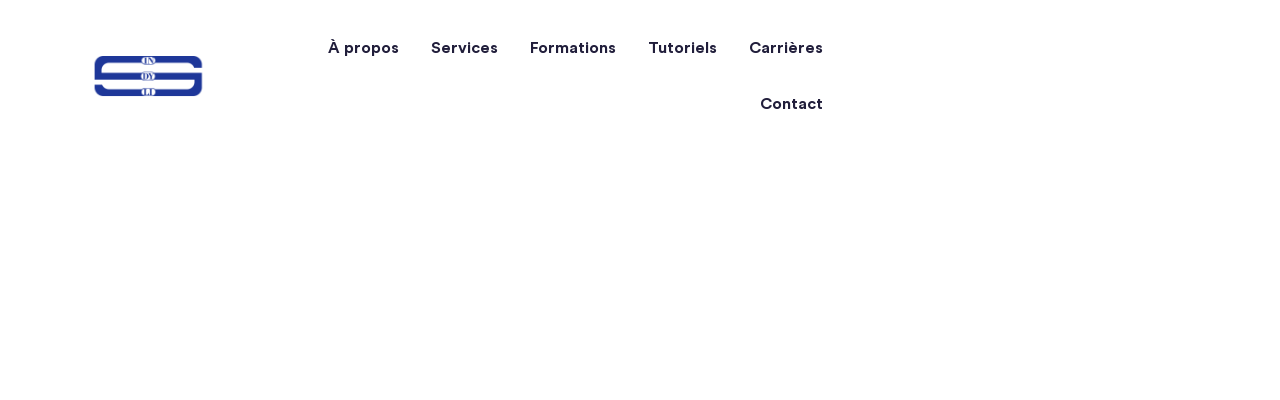

--- FILE ---
content_type: text/html; charset=UTF-8
request_url: https://indyli-services.com/header/header-01/
body_size: 10515
content:
<!DOCTYPE html>
<html dir="ltr" lang="fr-FR"
	prefix="og: https://ogp.me/ns#" >
<head>
	<meta charset="UTF-8">
		<title>Header 01 - Indyli-services</title>

		<!-- All in One SEO 4.3.9 - aioseo.com -->
		<meta name="description" content="A propos Services Formations Tutoriels Carrière Contact" />
		<meta name="robots" content="max-image-preview:large" />
		<link rel="canonical" href="https://indyli-services.com/header/header-01/" />
		<meta name="generator" content="All in One SEO (AIOSEO) 4.3.9" />
		<meta property="og:locale" content="fr_FR" />
		<meta property="og:site_name" content="Indyli-services -" />
		<meta property="og:type" content="article" />
		<meta property="og:title" content="Header 01 - Indyli-services" />
		<meta property="og:description" content="A propos Services Formations Tutoriels Carrière Contact" />
		<meta property="og:url" content="https://indyli-services.com/header/header-01/" />
		<meta property="og:image" content="https://indyli-services.com/wp-content/uploads/2023/04/logo-indyli.png" />
		<meta property="og:image:secure_url" content="https://indyli-services.com/wp-content/uploads/2023/04/logo-indyli.png" />
		<meta property="article:published_time" content="2021-10-14T08:56:35+00:00" />
		<meta property="article:modified_time" content="2023-07-11T18:02:57+00:00" />
		<meta name="twitter:card" content="summary_large_image" />
		<meta name="twitter:title" content="Header 01 - Indyli-services" />
		<meta name="twitter:description" content="A propos Services Formations Tutoriels Carrière Contact" />
		<meta name="twitter:image" content="https://indyli-services.com/wp-content/uploads/2023/04/logo-indyli.png" />
		<script type="application/ld+json" class="aioseo-schema">
			{"@context":"https:\/\/schema.org","@graph":[{"@type":"BreadcrumbList","@id":"https:\/\/indyli-services.com\/header\/header-01\/#breadcrumblist","itemListElement":[{"@type":"ListItem","@id":"https:\/\/indyli-services.com\/#listItem","position":1,"item":{"@type":"WebPage","@id":"https:\/\/indyli-services.com\/","name":"Accueil","description":"Solutions Informatique Nous avons une grande exp\u00e9rience dans les solutions informatiques Nos services Nous Contacter Developpement Web Confiez nous vos projets et nous ferons le reste Nos Services Nous contacter Integration des Solutions Une \u00e9quipe qualifi\u00e9e et exp\u00e9riment\u00e9e pour vous accompagner Nos Services Nous Contacter Formations Nous vous offrons des formations de qualit\u00e9 nos formations","url":"https:\/\/indyli-services.com\/"},"nextItem":"https:\/\/indyli-services.com\/header\/header-01\/#listItem"},{"@type":"ListItem","@id":"https:\/\/indyli-services.com\/header\/header-01\/#listItem","position":2,"item":{"@type":"WebPage","@id":"https:\/\/indyli-services.com\/header\/header-01\/","name":"Header 01","description":"A propos Services Formations Tutoriels Carri\u00e8re Contact","url":"https:\/\/indyli-services.com\/header\/header-01\/"},"previousItem":"https:\/\/indyli-services.com\/#listItem"}]},{"@type":"Organization","@id":"https:\/\/indyli-services.com\/#organization","name":"Vie nocturne","url":"https:\/\/indyli-services.com\/","logo":{"@type":"ImageObject","url":"https:\/\/indyli-services.com\/wp-content\/uploads\/2023\/04\/logo-indyli.png","@id":"https:\/\/indyli-services.com\/#organizationLogo","width":252,"height":92},"image":{"@id":"https:\/\/indyli-services.com\/#organizationLogo"}},{"@type":"Person","@id":"https:\/\/indyli-services.com\/author\/cyril-tingah\/#author","url":"https:\/\/indyli-services.com\/author\/cyril-tingah\/","name":"admin","image":{"@type":"ImageObject","@id":"https:\/\/indyli-services.com\/header\/header-01\/#authorImage","url":"https:\/\/secure.gravatar.com\/avatar\/5d4ac7922104e352adc2ba5dda4380c6?s=96&d=mm&r=g","width":96,"height":96,"caption":"admin"}},{"@type":"WebPage","@id":"https:\/\/indyli-services.com\/header\/header-01\/#webpage","url":"https:\/\/indyli-services.com\/header\/header-01\/","name":"Header 01 - Indyli-services","description":"A propos Services Formations Tutoriels Carri\u00e8re Contact","inLanguage":"fr-FR","isPartOf":{"@id":"https:\/\/indyli-services.com\/#website"},"breadcrumb":{"@id":"https:\/\/indyli-services.com\/header\/header-01\/#breadcrumblist"},"author":{"@id":"https:\/\/indyli-services.com\/author\/cyril-tingah\/#author"},"creator":{"@id":"https:\/\/indyli-services.com\/author\/cyril-tingah\/#author"},"datePublished":"2021-10-14T08:56:35+00:00","dateModified":"2023-07-11T18:02:57+00:00"},{"@type":"WebSite","@id":"https:\/\/indyli-services.com\/#website","url":"https:\/\/indyli-services.com\/","name":"Vie nocturne","inLanguage":"fr-FR","publisher":{"@id":"https:\/\/indyli-services.com\/#organization"}}]}
		</script>
		<!-- All in One SEO -->

<link rel="alternate" type="application/rss+xml" title="Indyli-services &raquo; Flux" href="https://indyli-services.com/feed/" />
<link rel="alternate" type="application/rss+xml" title="Indyli-services &raquo; Flux des commentaires" href="https://indyli-services.com/comments/feed/" />
		<!-- This site uses the Google Analytics by MonsterInsights plugin v8.15 - Using Analytics tracking - https://www.monsterinsights.com/ -->
		<!-- Remarque : MonsterInsights n’est actuellement pas configuré sur ce site. Le propriétaire doit authentifier son compte Google Analytics dans les réglages de MonsterInsights.  -->
					<!-- No UA code set -->
				<!-- / Google Analytics by MonsterInsights -->
		<script>
window._wpemojiSettings = {"baseUrl":"https:\/\/s.w.org\/images\/core\/emoji\/14.0.0\/72x72\/","ext":".png","svgUrl":"https:\/\/s.w.org\/images\/core\/emoji\/14.0.0\/svg\/","svgExt":".svg","source":{"concatemoji":"https:\/\/indyli-services.com\/wp-includes\/js\/wp-emoji-release.min.js?ver=6.2.2"}};
/*! This file is auto-generated */
!function(e,a,t){var n,r,o,i=a.createElement("canvas"),p=i.getContext&&i.getContext("2d");function s(e,t){p.clearRect(0,0,i.width,i.height),p.fillText(e,0,0);e=i.toDataURL();return p.clearRect(0,0,i.width,i.height),p.fillText(t,0,0),e===i.toDataURL()}function c(e){var t=a.createElement("script");t.src=e,t.defer=t.type="text/javascript",a.getElementsByTagName("head")[0].appendChild(t)}for(o=Array("flag","emoji"),t.supports={everything:!0,everythingExceptFlag:!0},r=0;r<o.length;r++)t.supports[o[r]]=function(e){if(p&&p.fillText)switch(p.textBaseline="top",p.font="600 32px Arial",e){case"flag":return s("\ud83c\udff3\ufe0f\u200d\u26a7\ufe0f","\ud83c\udff3\ufe0f\u200b\u26a7\ufe0f")?!1:!s("\ud83c\uddfa\ud83c\uddf3","\ud83c\uddfa\u200b\ud83c\uddf3")&&!s("\ud83c\udff4\udb40\udc67\udb40\udc62\udb40\udc65\udb40\udc6e\udb40\udc67\udb40\udc7f","\ud83c\udff4\u200b\udb40\udc67\u200b\udb40\udc62\u200b\udb40\udc65\u200b\udb40\udc6e\u200b\udb40\udc67\u200b\udb40\udc7f");case"emoji":return!s("\ud83e\udef1\ud83c\udffb\u200d\ud83e\udef2\ud83c\udfff","\ud83e\udef1\ud83c\udffb\u200b\ud83e\udef2\ud83c\udfff")}return!1}(o[r]),t.supports.everything=t.supports.everything&&t.supports[o[r]],"flag"!==o[r]&&(t.supports.everythingExceptFlag=t.supports.everythingExceptFlag&&t.supports[o[r]]);t.supports.everythingExceptFlag=t.supports.everythingExceptFlag&&!t.supports.flag,t.DOMReady=!1,t.readyCallback=function(){t.DOMReady=!0},t.supports.everything||(n=function(){t.readyCallback()},a.addEventListener?(a.addEventListener("DOMContentLoaded",n,!1),e.addEventListener("load",n,!1)):(e.attachEvent("onload",n),a.attachEvent("onreadystatechange",function(){"complete"===a.readyState&&t.readyCallback()})),(e=t.source||{}).concatemoji?c(e.concatemoji):e.wpemoji&&e.twemoji&&(c(e.twemoji),c(e.wpemoji)))}(window,document,window._wpemojiSettings);
</script>
<style>
img.wp-smiley,
img.emoji {
	display: inline !important;
	border: none !important;
	box-shadow: none !important;
	height: 1em !important;
	width: 1em !important;
	margin: 0 0.07em !important;
	vertical-align: -0.1em !important;
	background: none !important;
	padding: 0 !important;
}
</style>
	<link rel='stylesheet' id='apply-online-BS-css' href='https://indyli-services.com/wp-content/plugins/apply-online/public/css/bootstrap.min.css?ver=2.5' media='all' />
<link rel='stylesheet' id='aol-jquery-ui-css' href='https://indyli-services.com/wp-content/plugins/apply-online/public/css/jquery-ui.min.css?ver=6.2.2' media='all' />
<link rel='stylesheet' id='apply-online-css' href='https://indyli-services.com/wp-content/plugins/apply-online/public/css/applyonline-public.css?ver=2.5' media='all' />
<link rel='stylesheet' id='wp-block-library-css' href='https://indyli-services.com/wp-includes/css/dist/block-library/style.min.css?ver=6.2.2' media='all' />
<link rel='stylesheet' id='classic-theme-styles-css' href='https://indyli-services.com/wp-includes/css/classic-themes.min.css?ver=6.2.2' media='all' />
<style id='global-styles-inline-css'>
body{--wp--preset--color--black: #000000;--wp--preset--color--cyan-bluish-gray: #abb8c3;--wp--preset--color--white: #ffffff;--wp--preset--color--pale-pink: #f78da7;--wp--preset--color--vivid-red: #cf2e2e;--wp--preset--color--luminous-vivid-orange: #ff6900;--wp--preset--color--luminous-vivid-amber: #fcb900;--wp--preset--color--light-green-cyan: #7bdcb5;--wp--preset--color--vivid-green-cyan: #00d084;--wp--preset--color--pale-cyan-blue: #8ed1fc;--wp--preset--color--vivid-cyan-blue: #0693e3;--wp--preset--color--vivid-purple: #9b51e0;--wp--preset--gradient--vivid-cyan-blue-to-vivid-purple: linear-gradient(135deg,rgba(6,147,227,1) 0%,rgb(155,81,224) 100%);--wp--preset--gradient--light-green-cyan-to-vivid-green-cyan: linear-gradient(135deg,rgb(122,220,180) 0%,rgb(0,208,130) 100%);--wp--preset--gradient--luminous-vivid-amber-to-luminous-vivid-orange: linear-gradient(135deg,rgba(252,185,0,1) 0%,rgba(255,105,0,1) 100%);--wp--preset--gradient--luminous-vivid-orange-to-vivid-red: linear-gradient(135deg,rgba(255,105,0,1) 0%,rgb(207,46,46) 100%);--wp--preset--gradient--very-light-gray-to-cyan-bluish-gray: linear-gradient(135deg,rgb(238,238,238) 0%,rgb(169,184,195) 100%);--wp--preset--gradient--cool-to-warm-spectrum: linear-gradient(135deg,rgb(74,234,220) 0%,rgb(151,120,209) 20%,rgb(207,42,186) 40%,rgb(238,44,130) 60%,rgb(251,105,98) 80%,rgb(254,248,76) 100%);--wp--preset--gradient--blush-light-purple: linear-gradient(135deg,rgb(255,206,236) 0%,rgb(152,150,240) 100%);--wp--preset--gradient--blush-bordeaux: linear-gradient(135deg,rgb(254,205,165) 0%,rgb(254,45,45) 50%,rgb(107,0,62) 100%);--wp--preset--gradient--luminous-dusk: linear-gradient(135deg,rgb(255,203,112) 0%,rgb(199,81,192) 50%,rgb(65,88,208) 100%);--wp--preset--gradient--pale-ocean: linear-gradient(135deg,rgb(255,245,203) 0%,rgb(182,227,212) 50%,rgb(51,167,181) 100%);--wp--preset--gradient--electric-grass: linear-gradient(135deg,rgb(202,248,128) 0%,rgb(113,206,126) 100%);--wp--preset--gradient--midnight: linear-gradient(135deg,rgb(2,3,129) 0%,rgb(40,116,252) 100%);--wp--preset--duotone--dark-grayscale: url('#wp-duotone-dark-grayscale');--wp--preset--duotone--grayscale: url('#wp-duotone-grayscale');--wp--preset--duotone--purple-yellow: url('#wp-duotone-purple-yellow');--wp--preset--duotone--blue-red: url('#wp-duotone-blue-red');--wp--preset--duotone--midnight: url('#wp-duotone-midnight');--wp--preset--duotone--magenta-yellow: url('#wp-duotone-magenta-yellow');--wp--preset--duotone--purple-green: url('#wp-duotone-purple-green');--wp--preset--duotone--blue-orange: url('#wp-duotone-blue-orange');--wp--preset--font-size--small: 13px;--wp--preset--font-size--medium: 20px;--wp--preset--font-size--large: 36px;--wp--preset--font-size--x-large: 42px;--wp--preset--spacing--20: 0.44rem;--wp--preset--spacing--30: 0.67rem;--wp--preset--spacing--40: 1rem;--wp--preset--spacing--50: 1.5rem;--wp--preset--spacing--60: 2.25rem;--wp--preset--spacing--70: 3.38rem;--wp--preset--spacing--80: 5.06rem;--wp--preset--shadow--natural: 6px 6px 9px rgba(0, 0, 0, 0.2);--wp--preset--shadow--deep: 12px 12px 50px rgba(0, 0, 0, 0.4);--wp--preset--shadow--sharp: 6px 6px 0px rgba(0, 0, 0, 0.2);--wp--preset--shadow--outlined: 6px 6px 0px -3px rgba(255, 255, 255, 1), 6px 6px rgba(0, 0, 0, 1);--wp--preset--shadow--crisp: 6px 6px 0px rgba(0, 0, 0, 1);}:where(.is-layout-flex){gap: 0.5em;}body .is-layout-flow > .alignleft{float: left;margin-inline-start: 0;margin-inline-end: 2em;}body .is-layout-flow > .alignright{float: right;margin-inline-start: 2em;margin-inline-end: 0;}body .is-layout-flow > .aligncenter{margin-left: auto !important;margin-right: auto !important;}body .is-layout-constrained > .alignleft{float: left;margin-inline-start: 0;margin-inline-end: 2em;}body .is-layout-constrained > .alignright{float: right;margin-inline-start: 2em;margin-inline-end: 0;}body .is-layout-constrained > .aligncenter{margin-left: auto !important;margin-right: auto !important;}body .is-layout-constrained > :where(:not(.alignleft):not(.alignright):not(.alignfull)){max-width: var(--wp--style--global--content-size);margin-left: auto !important;margin-right: auto !important;}body .is-layout-constrained > .alignwide{max-width: var(--wp--style--global--wide-size);}body .is-layout-flex{display: flex;}body .is-layout-flex{flex-wrap: wrap;align-items: center;}body .is-layout-flex > *{margin: 0;}:where(.wp-block-columns.is-layout-flex){gap: 2em;}.has-black-color{color: var(--wp--preset--color--black) !important;}.has-cyan-bluish-gray-color{color: var(--wp--preset--color--cyan-bluish-gray) !important;}.has-white-color{color: var(--wp--preset--color--white) !important;}.has-pale-pink-color{color: var(--wp--preset--color--pale-pink) !important;}.has-vivid-red-color{color: var(--wp--preset--color--vivid-red) !important;}.has-luminous-vivid-orange-color{color: var(--wp--preset--color--luminous-vivid-orange) !important;}.has-luminous-vivid-amber-color{color: var(--wp--preset--color--luminous-vivid-amber) !important;}.has-light-green-cyan-color{color: var(--wp--preset--color--light-green-cyan) !important;}.has-vivid-green-cyan-color{color: var(--wp--preset--color--vivid-green-cyan) !important;}.has-pale-cyan-blue-color{color: var(--wp--preset--color--pale-cyan-blue) !important;}.has-vivid-cyan-blue-color{color: var(--wp--preset--color--vivid-cyan-blue) !important;}.has-vivid-purple-color{color: var(--wp--preset--color--vivid-purple) !important;}.has-black-background-color{background-color: var(--wp--preset--color--black) !important;}.has-cyan-bluish-gray-background-color{background-color: var(--wp--preset--color--cyan-bluish-gray) !important;}.has-white-background-color{background-color: var(--wp--preset--color--white) !important;}.has-pale-pink-background-color{background-color: var(--wp--preset--color--pale-pink) !important;}.has-vivid-red-background-color{background-color: var(--wp--preset--color--vivid-red) !important;}.has-luminous-vivid-orange-background-color{background-color: var(--wp--preset--color--luminous-vivid-orange) !important;}.has-luminous-vivid-amber-background-color{background-color: var(--wp--preset--color--luminous-vivid-amber) !important;}.has-light-green-cyan-background-color{background-color: var(--wp--preset--color--light-green-cyan) !important;}.has-vivid-green-cyan-background-color{background-color: var(--wp--preset--color--vivid-green-cyan) !important;}.has-pale-cyan-blue-background-color{background-color: var(--wp--preset--color--pale-cyan-blue) !important;}.has-vivid-cyan-blue-background-color{background-color: var(--wp--preset--color--vivid-cyan-blue) !important;}.has-vivid-purple-background-color{background-color: var(--wp--preset--color--vivid-purple) !important;}.has-black-border-color{border-color: var(--wp--preset--color--black) !important;}.has-cyan-bluish-gray-border-color{border-color: var(--wp--preset--color--cyan-bluish-gray) !important;}.has-white-border-color{border-color: var(--wp--preset--color--white) !important;}.has-pale-pink-border-color{border-color: var(--wp--preset--color--pale-pink) !important;}.has-vivid-red-border-color{border-color: var(--wp--preset--color--vivid-red) !important;}.has-luminous-vivid-orange-border-color{border-color: var(--wp--preset--color--luminous-vivid-orange) !important;}.has-luminous-vivid-amber-border-color{border-color: var(--wp--preset--color--luminous-vivid-amber) !important;}.has-light-green-cyan-border-color{border-color: var(--wp--preset--color--light-green-cyan) !important;}.has-vivid-green-cyan-border-color{border-color: var(--wp--preset--color--vivid-green-cyan) !important;}.has-pale-cyan-blue-border-color{border-color: var(--wp--preset--color--pale-cyan-blue) !important;}.has-vivid-cyan-blue-border-color{border-color: var(--wp--preset--color--vivid-cyan-blue) !important;}.has-vivid-purple-border-color{border-color: var(--wp--preset--color--vivid-purple) !important;}.has-vivid-cyan-blue-to-vivid-purple-gradient-background{background: var(--wp--preset--gradient--vivid-cyan-blue-to-vivid-purple) !important;}.has-light-green-cyan-to-vivid-green-cyan-gradient-background{background: var(--wp--preset--gradient--light-green-cyan-to-vivid-green-cyan) !important;}.has-luminous-vivid-amber-to-luminous-vivid-orange-gradient-background{background: var(--wp--preset--gradient--luminous-vivid-amber-to-luminous-vivid-orange) !important;}.has-luminous-vivid-orange-to-vivid-red-gradient-background{background: var(--wp--preset--gradient--luminous-vivid-orange-to-vivid-red) !important;}.has-very-light-gray-to-cyan-bluish-gray-gradient-background{background: var(--wp--preset--gradient--very-light-gray-to-cyan-bluish-gray) !important;}.has-cool-to-warm-spectrum-gradient-background{background: var(--wp--preset--gradient--cool-to-warm-spectrum) !important;}.has-blush-light-purple-gradient-background{background: var(--wp--preset--gradient--blush-light-purple) !important;}.has-blush-bordeaux-gradient-background{background: var(--wp--preset--gradient--blush-bordeaux) !important;}.has-luminous-dusk-gradient-background{background: var(--wp--preset--gradient--luminous-dusk) !important;}.has-pale-ocean-gradient-background{background: var(--wp--preset--gradient--pale-ocean) !important;}.has-electric-grass-gradient-background{background: var(--wp--preset--gradient--electric-grass) !important;}.has-midnight-gradient-background{background: var(--wp--preset--gradient--midnight) !important;}.has-small-font-size{font-size: var(--wp--preset--font-size--small) !important;}.has-medium-font-size{font-size: var(--wp--preset--font-size--medium) !important;}.has-large-font-size{font-size: var(--wp--preset--font-size--large) !important;}.has-x-large-font-size{font-size: var(--wp--preset--font-size--x-large) !important;}
.wp-block-navigation a:where(:not(.wp-element-button)){color: inherit;}
:where(.wp-block-columns.is-layout-flex){gap: 2em;}
.wp-block-pullquote{font-size: 1.5em;line-height: 1.6;}
</style>
<link rel='stylesheet' id='dashicons-css' href='https://indyli-services.com/wp-includes/css/dashicons.min.css?ver=6.2.2' media='all' />
<link rel='stylesheet' id='contact-form-7-css' href='https://indyli-services.com/wp-content/plugins/contact-form-7/includes/css/styles.css?ver=5.7.7' media='all' />
<link rel='stylesheet' id='redux-extendify-styles-css' href='https://indyli-services.com/wp-content/plugins/redux-framework/redux-core/assets/css/extendify-utilities.css?ver=4.4.1' media='all' />
<link rel='stylesheet' id='to-top-css' href='https://indyli-services.com/wp-content/plugins/to-top/public/css/to-top-public.css?ver=2.5.2' media='all' />
<link rel='stylesheet' id='wp-job-manager-job-listings-css' href='https://indyli-services.com/wp-content/plugins/wp-job-manager/assets/dist/css/job-listings.css?ver=598383a28ac5f9f156e4' media='all' />
<link rel='stylesheet' id='techex-custom-fonts-css' href='https://indyli-services.com/wp-content/themes/techex/assets/css/custom-fonts.css?ver=1.0.5' media='all' />
<link rel='stylesheet' id='font-awesome-css' href='https://indyli-services.com/wp-content/plugins/elementor/assets/lib/font-awesome/css/font-awesome.min.css?ver=4.7.0' media='all' />
<link rel='stylesheet' id='select2-css' href='https://indyli-services.com/wp-content/themes/techex/assets/css/select2.min.css' media='all' />
<link rel='stylesheet' id='bootstrap-css' href='https://indyli-services.com/wp-content/themes/techex/assets/css/bootstrap.min.css?ver=4.0' media='all' />
<link rel='stylesheet' id='nice-select-css' href='https://indyli-services.com/wp-content/themes/techex/assets/css/nice-select.min.css?ver=null' media='all' />
<link rel='stylesheet' id='techex-core-css' href='https://indyli-services.com/wp-content/themes/techex/assets/css/core.css?ver=1.0.5' media='all' />
<link rel='stylesheet' id='techex-custom-css' href='https://indyli-services.com/wp-content/themes/techex/assets/css/theme-style.css?ver=1.0.5' media='all' />
<link rel='stylesheet' id='techex-style-css' href='https://indyli-services.com/wp-content/themes/techex/style.css?ver=1.0.5' media='all' />
<link rel='stylesheet' id='techex-responsive-css' href='https://indyli-services.com/wp-content/themes/techex/assets/css/theme-responsive.css?ver=1.0.5' media='all' />
<link rel='stylesheet' id='techex-theme-options-style-css' href='https://indyli-services.com/wp-content/themes/techex/assets/css/theme_options_style.css?ver=6.2.2' media='all' />
<style id='techex-theme-options-style-inline-css'>

			.site-branding,.site-logo{
				max-width: 160px;
			}
		
			@media (max-width: 680px){
				.site-branding, .site-logo{
					max-width: 160px;
				}
			}
		
		:root {
			--accent-color: #1E3799;
			--accent-color-2: #1e73be;
			--heading-color: #211e3b;
			--text-color: #696969;
		}

		body {
			background-color: #FFFFFF;
		}

		
</style>
<link rel='stylesheet' id='elementor-icons-css' href='https://indyli-services.com/wp-content/plugins/elementor/assets/lib/eicons/css/elementor-icons.min.css?ver=5.20.0' media='all' />
<link rel='stylesheet' id='elementor-frontend-css' href='https://indyli-services.com/wp-content/plugins/elementor/assets/css/frontend-lite.min.css?ver=3.13.4' media='all' />
<link rel='stylesheet' id='swiper-css' href='https://indyli-services.com/wp-content/plugins/elementor/assets/lib/swiper/v8/css/swiper.min.css?ver=8.4.5' media='all' />
<link rel='stylesheet' id='elementor-post-8-css' href='https://indyli-services.com/wp-content/uploads/elementor/css/post-8.css?ver=1694002166' media='all' />
<link rel='stylesheet' id='rr-addons-elementor-animations-css' href='https://indyli-services.com/wp-content/plugins/rr-addons/assets/css/animate.css?ver=0.52661100%201769753260' media='all' />
<link rel='stylesheet' id='slick-css' href='https://indyli-services.com/wp-content/plugins/rr-addons/assets/css/slick.css?ver=0.52662200%201769753260' media='all' />
<link rel='stylesheet' id='owl-carousel-css' href='https://indyli-services.com/wp-content/plugins/rr-addons/assets/css/owl.carousel.min.css?ver=0.52663000%201769753260' media='all' />
<link rel='stylesheet' id='magnific-popup-css' href='https://indyli-services.com/wp-content/plugins/rr-addons/assets/css/magnific-popup.css?ver=0.52663600%201769753260' media='all' />
<link rel='stylesheet' id='rr-addons-css' href='https://indyli-services.com/wp-content/plugins/rr-addons/assets/css/addons.css?ver=0.52666300%201769753260' media='all' />
<link rel='stylesheet' id='owl-theme-style-css' href='https://indyli-services.com/wp-content/plugins/techex-helper/assets/css/owl.theme.css?ver=0.52669200%201769753260' media='all' />
<link rel='stylesheet' id='techex-elementor-animations-css' href='https://indyli-services.com/wp-content/plugins/techex-helper/assets/css/animate.css?ver=0.52669800%201769753260' media='all' />
<link rel='stylesheet' id='techex-addons-css' href='https://indyli-services.com/wp-content/plugins/techex-helper/assets/css/addons.css?ver=0.52670800%201769753260' media='all' />
<link rel='stylesheet' id='techex-custom-ab-css' href='https://indyli-services.com/wp-content/plugins/techex-helper/assets/css/techex.css?ver=0.52672700%201769753260' media='all' />
<link rel='stylesheet' id='elementor-global-css' href='https://indyli-services.com/wp-content/uploads/elementor/css/global.css?ver=1694002167' media='all' />
<link rel='stylesheet' id='elementor-post-31-css' href='https://indyli-services.com/wp-content/uploads/elementor/css/post-31.css?ver=1694002162' media='all' />
<link rel='stylesheet' id='google-fonts-1-css' href='https://fonts.googleapis.com/css?family=Roboto%3A100%2C100italic%2C200%2C200italic%2C300%2C300italic%2C400%2C400italic%2C500%2C500italic%2C600%2C600italic%2C700%2C700italic%2C800%2C800italic%2C900%2C900italic%7CRoboto+Slab%3A100%2C100italic%2C200%2C200italic%2C300%2C300italic%2C400%2C400italic%2C500%2C500italic%2C600%2C600italic%2C700%2C700italic%2C800%2C800italic%2C900%2C900italic%7CRoboto+Condensed%3A100%2C100italic%2C200%2C200italic%2C300%2C300italic%2C400%2C400italic%2C500%2C500italic%2C600%2C600italic%2C700%2C700italic%2C800%2C800italic%2C900%2C900italic&#038;display=swap&#038;ver=6.2.2' media='all' />
<link rel="preconnect" href="https://fonts.gstatic.com/" crossorigin><script src='https://indyli-services.com/wp-includes/js/jquery/jquery.min.js?ver=3.6.4' id='jquery-core-js'></script>
<script src='https://indyli-services.com/wp-includes/js/jquery/jquery-migrate.min.js?ver=3.4.0' id='jquery-migrate-js'></script>
<script src='https://indyli-services.com/wp-includes/js/jquery/ui/core.min.js?ver=1.13.2' id='jquery-ui-core-js'></script>
<script src='https://indyli-services.com/wp-includes/js/jquery/ui/datepicker.min.js?ver=1.13.2' id='jquery-ui-datepicker-js'></script>
<script id='jquery-ui-datepicker-js-after'>
jQuery(function(jQuery){jQuery.datepicker.setDefaults({"closeText":"Fermer","currentText":"Aujourd\u2019hui","monthNames":["janvier","f\u00e9vrier","mars","avril","mai","juin","juillet","ao\u00fbt","septembre","octobre","novembre","d\u00e9cembre"],"monthNamesShort":["Jan","F\u00e9v","Mar","Avr","Mai","Juin","Juil","Ao\u00fbt","Sep","Oct","Nov","D\u00e9c"],"nextText":"Suivant","prevText":"Pr\u00e9c\u00e9dent","dayNames":["dimanche","lundi","mardi","mercredi","jeudi","vendredi","samedi"],"dayNamesShort":["dim","lun","mar","mer","jeu","ven","sam"],"dayNamesMin":["D","L","M","M","J","V","S"],"dateFormat":"MM d, yy","firstDay":1,"isRTL":false});});
</script>
<script src='https://indyli-services.com/wp-content/plugins/rr-addons/assets/js/slick.js?ver=6.2.2' id='slick-js'></script>
<script src='https://indyli-services.com/wp-content/plugins/rr-addons/assets/js/owl.carousel.min.js?ver=6.2.2' id='owl-carousel-js'></script>
<script src='https://indyli-services.com/wp-content/plugins/rr-addons/assets/js/isotope.pkgd.min.js?ver=6.2.2' id='isotope-js'></script>
<script src='https://indyli-services.com/wp-content/plugins/rr-addons/assets/js/packery-mode.pkgd.min.js?ver=6.2.2' id='packery-js'></script>
<script src='https://indyli-services.com/wp-content/plugins/rr-addons/assets/js/addon.js?ver=6.2.2' id='rr-addons-js'></script>
<script id='apply-online-js-extra'>
var aol_public = {"ajaxurl":"https:\/\/indyli-services.com\/wp-admin\/admin-ajax.php","date_format":"dd-mm-yy","url":"https:\/\/indyli-services.com\/wp-content\/plugins\/apply-online"};
</script>
<script src='https://indyli-services.com/wp-content/plugins/apply-online/public/js/applyonline-public.js?ver=2.5' id='apply-online-js'></script>
<script id='to-top-js-extra'>
var to_top_options = {"scroll_offset":"100","icon_opacity":"50","style":"icon","icon_type":"dashicons-arrow-up-alt2","icon_color":"#ffffff","icon_bg_color":"#000000","icon_size":"32","border_radius":"5","image":"https:\/\/indyli-services.com\/wp-content\/plugins\/to-top\/admin\/images\/default.png","image_width":"65","image_alt":"","location":"bottom-right","margin_x":"20","margin_y":"20","show_on_admin":"0","enable_autohide":"0","autohide_time":"2","enable_hide_small_device":"0","small_device_max_width":"640","reset":"0"};
</script>
<script async src='https://indyli-services.com/wp-content/plugins/to-top/public/js/to-top-public.js?ver=2.5.2' id='to-top-js'></script>
<link rel="https://api.w.org/" href="https://indyli-services.com/wp-json/" /><link rel="EditURI" type="application/rsd+xml" title="RSD" href="https://indyli-services.com/xmlrpc.php?rsd" />
<link rel="wlwmanifest" type="application/wlwmanifest+xml" href="https://indyli-services.com/wp-includes/wlwmanifest.xml" />
<meta name="generator" content="WordPress 6.2.2" />
<link rel='shortlink' href='https://indyli-services.com/?p=31' />
<link rel="alternate" type="application/json+oembed" href="https://indyli-services.com/wp-json/oembed/1.0/embed?url=https%3A%2F%2Findyli-services.com%2Fheader%2Fheader-01%2F" />
<link rel="alternate" type="text/xml+oembed" href="https://indyli-services.com/wp-json/oembed/1.0/embed?url=https%3A%2F%2Findyli-services.com%2Fheader%2Fheader-01%2F&#038;format=xml" />
<meta name="generator" content="Redux 4.4.1" /><meta name="generator" content="Elementor 3.13.4; features: e_dom_optimization, e_optimized_assets_loading, e_optimized_css_loading, a11y_improvements, additional_custom_breakpoints; settings: css_print_method-external, google_font-enabled, font_display-swap">
<style type="text/css">.broken_link, a.broken_link {
	text-decoration: line-through;
}</style><link rel="icon" href="https://indyli-services.com/wp-content/uploads/2023/04/logo-indyli-150x92.png" sizes="32x32" />
<link rel="icon" href="https://indyli-services.com/wp-content/uploads/2023/04/logo-indyli.png" sizes="192x192" />
<link rel="apple-touch-icon" href="https://indyli-services.com/wp-content/uploads/2023/04/logo-indyli.png" />
<meta name="msapplication-TileImage" content="https://indyli-services.com/wp-content/uploads/2023/04/logo-indyli.png" />
		<style id="wp-custom-css">
			.elementor-kit-8 button, .elementor-kit-8 input[type="button"], .elementor-kit-8 input[type="submit"], .elementor-kit-8 .elementor-button{
	font-size: 18px;
	box-shadow: none;
}

body, input, select, optgroup, textarea{
	height: auto !important;
}

.job_filters .job_types li{
	list-style-type: none;
}

button, input[type="button"], input[type="reset"], input[type="submit"] {
    border: none;
    background: #000080;
    color: #FFFFFF;
    line-height: 1;
}

.blog-details-meta-list{
	display: none;
}

.single_job_listing .company{
	border: none;
	padding: inherit;
}

.single_job_listing .application .application_button, .job-manager-application-wrapper .application .application_button{
	padding: 0.6em 1em 0.4em;
}

.elementor-widget-container ul{
	list-style: disc;
}

.forminator-ui#forminator-module-14483.forminator-design--material .forminator-button-submit {
	width: 100%;
}

.slick-prev {
    left: -60px;
}
.slick-next {
    right: -50px;
}

.slick-prev, .slick-next{
	width: 50px;
	background: #000080;
	height: auto !important;
}

.slick-prev:hover,
.slick-next:hover {
  background-color: #000080; 
}

.testimonial-slider-dot-list li{
	list-style-type: none;
}

@media (min-width: 1200px){
	.col-xl-8 {
    -ms-flex: 0 0 66.666667%;
    flex: 0 0 85%;
    max-width: 85%;
    margin-top: -60px;
	}
}
		</style>
		<style id="techex-dynamic-css" title="dynamic-css" class="redux-options-output">body{font-family:"Circular Std";font-weight:400;font-style:normal;}h1, h2, h3, h4, h5, h6{font-family:"Circular Std";font-weight:700;font-style:normal;}</style><style id="wpforms-css-vars-root">
				:root {
					--wpforms-field-border-radius: 3px;
--wpforms-field-background-color: #ffffff;
--wpforms-field-border-color: rgba( 0, 0, 0, 0.25 );
--wpforms-field-text-color: rgba( 0, 0, 0, 0.7 );
--wpforms-label-color: rgba( 0, 0, 0, 0.85 );
--wpforms-label-sublabel-color: rgba( 0, 0, 0, 0.55 );
--wpforms-label-error-color: #d63637;
--wpforms-button-border-radius: 3px;
--wpforms-button-background-color: #066aab;
--wpforms-button-text-color: #ffffff;
--wpforms-field-size-input-height: 43px;
--wpforms-field-size-input-spacing: 15px;
--wpforms-field-size-font-size: 16px;
--wpforms-field-size-line-height: 19px;
--wpforms-field-size-padding-h: 14px;
--wpforms-field-size-checkbox-size: 16px;
--wpforms-field-size-sublabel-spacing: 5px;
--wpforms-field-size-icon-size: 1;
--wpforms-label-size-font-size: 16px;
--wpforms-label-size-line-height: 19px;
--wpforms-label-size-sublabel-font-size: 14px;
--wpforms-label-size-sublabel-line-height: 17px;
--wpforms-button-size-font-size: 17px;
--wpforms-button-size-height: 41px;
--wpforms-button-size-padding-h: 15px;
--wpforms-button-size-margin-top: 10px;

				}
			</style>	<meta name="viewport" content="width=device-width, initial-scale=1.0, viewport-fit=cover" /></head>
<body class="techex_header-template techex_header-template-elementor_canvas single single-techex_header postid-31 wp-custom-logo 2.5 2.5-apply-online no-sidebar techex elementor-default elementor-template-canvas elementor-kit-8 elementor-page elementor-page-31">
	<svg xmlns="http://www.w3.org/2000/svg" viewBox="0 0 0 0" width="0" height="0" focusable="false" role="none" style="visibility: hidden; position: absolute; left: -9999px; overflow: hidden;" ><defs><filter id="wp-duotone-dark-grayscale"><feColorMatrix color-interpolation-filters="sRGB" type="matrix" values=" .299 .587 .114 0 0 .299 .587 .114 0 0 .299 .587 .114 0 0 .299 .587 .114 0 0 " /><feComponentTransfer color-interpolation-filters="sRGB" ><feFuncR type="table" tableValues="0 0.49803921568627" /><feFuncG type="table" tableValues="0 0.49803921568627" /><feFuncB type="table" tableValues="0 0.49803921568627" /><feFuncA type="table" tableValues="1 1" /></feComponentTransfer><feComposite in2="SourceGraphic" operator="in" /></filter></defs></svg><svg xmlns="http://www.w3.org/2000/svg" viewBox="0 0 0 0" width="0" height="0" focusable="false" role="none" style="visibility: hidden; position: absolute; left: -9999px; overflow: hidden;" ><defs><filter id="wp-duotone-grayscale"><feColorMatrix color-interpolation-filters="sRGB" type="matrix" values=" .299 .587 .114 0 0 .299 .587 .114 0 0 .299 .587 .114 0 0 .299 .587 .114 0 0 " /><feComponentTransfer color-interpolation-filters="sRGB" ><feFuncR type="table" tableValues="0 1" /><feFuncG type="table" tableValues="0 1" /><feFuncB type="table" tableValues="0 1" /><feFuncA type="table" tableValues="1 1" /></feComponentTransfer><feComposite in2="SourceGraphic" operator="in" /></filter></defs></svg><svg xmlns="http://www.w3.org/2000/svg" viewBox="0 0 0 0" width="0" height="0" focusable="false" role="none" style="visibility: hidden; position: absolute; left: -9999px; overflow: hidden;" ><defs><filter id="wp-duotone-purple-yellow"><feColorMatrix color-interpolation-filters="sRGB" type="matrix" values=" .299 .587 .114 0 0 .299 .587 .114 0 0 .299 .587 .114 0 0 .299 .587 .114 0 0 " /><feComponentTransfer color-interpolation-filters="sRGB" ><feFuncR type="table" tableValues="0.54901960784314 0.98823529411765" /><feFuncG type="table" tableValues="0 1" /><feFuncB type="table" tableValues="0.71764705882353 0.25490196078431" /><feFuncA type="table" tableValues="1 1" /></feComponentTransfer><feComposite in2="SourceGraphic" operator="in" /></filter></defs></svg><svg xmlns="http://www.w3.org/2000/svg" viewBox="0 0 0 0" width="0" height="0" focusable="false" role="none" style="visibility: hidden; position: absolute; left: -9999px; overflow: hidden;" ><defs><filter id="wp-duotone-blue-red"><feColorMatrix color-interpolation-filters="sRGB" type="matrix" values=" .299 .587 .114 0 0 .299 .587 .114 0 0 .299 .587 .114 0 0 .299 .587 .114 0 0 " /><feComponentTransfer color-interpolation-filters="sRGB" ><feFuncR type="table" tableValues="0 1" /><feFuncG type="table" tableValues="0 0.27843137254902" /><feFuncB type="table" tableValues="0.5921568627451 0.27843137254902" /><feFuncA type="table" tableValues="1 1" /></feComponentTransfer><feComposite in2="SourceGraphic" operator="in" /></filter></defs></svg><svg xmlns="http://www.w3.org/2000/svg" viewBox="0 0 0 0" width="0" height="0" focusable="false" role="none" style="visibility: hidden; position: absolute; left: -9999px; overflow: hidden;" ><defs><filter id="wp-duotone-midnight"><feColorMatrix color-interpolation-filters="sRGB" type="matrix" values=" .299 .587 .114 0 0 .299 .587 .114 0 0 .299 .587 .114 0 0 .299 .587 .114 0 0 " /><feComponentTransfer color-interpolation-filters="sRGB" ><feFuncR type="table" tableValues="0 0" /><feFuncG type="table" tableValues="0 0.64705882352941" /><feFuncB type="table" tableValues="0 1" /><feFuncA type="table" tableValues="1 1" /></feComponentTransfer><feComposite in2="SourceGraphic" operator="in" /></filter></defs></svg><svg xmlns="http://www.w3.org/2000/svg" viewBox="0 0 0 0" width="0" height="0" focusable="false" role="none" style="visibility: hidden; position: absolute; left: -9999px; overflow: hidden;" ><defs><filter id="wp-duotone-magenta-yellow"><feColorMatrix color-interpolation-filters="sRGB" type="matrix" values=" .299 .587 .114 0 0 .299 .587 .114 0 0 .299 .587 .114 0 0 .299 .587 .114 0 0 " /><feComponentTransfer color-interpolation-filters="sRGB" ><feFuncR type="table" tableValues="0.78039215686275 1" /><feFuncG type="table" tableValues="0 0.94901960784314" /><feFuncB type="table" tableValues="0.35294117647059 0.47058823529412" /><feFuncA type="table" tableValues="1 1" /></feComponentTransfer><feComposite in2="SourceGraphic" operator="in" /></filter></defs></svg><svg xmlns="http://www.w3.org/2000/svg" viewBox="0 0 0 0" width="0" height="0" focusable="false" role="none" style="visibility: hidden; position: absolute; left: -9999px; overflow: hidden;" ><defs><filter id="wp-duotone-purple-green"><feColorMatrix color-interpolation-filters="sRGB" type="matrix" values=" .299 .587 .114 0 0 .299 .587 .114 0 0 .299 .587 .114 0 0 .299 .587 .114 0 0 " /><feComponentTransfer color-interpolation-filters="sRGB" ><feFuncR type="table" tableValues="0.65098039215686 0.40392156862745" /><feFuncG type="table" tableValues="0 1" /><feFuncB type="table" tableValues="0.44705882352941 0.4" /><feFuncA type="table" tableValues="1 1" /></feComponentTransfer><feComposite in2="SourceGraphic" operator="in" /></filter></defs></svg><svg xmlns="http://www.w3.org/2000/svg" viewBox="0 0 0 0" width="0" height="0" focusable="false" role="none" style="visibility: hidden; position: absolute; left: -9999px; overflow: hidden;" ><defs><filter id="wp-duotone-blue-orange"><feColorMatrix color-interpolation-filters="sRGB" type="matrix" values=" .299 .587 .114 0 0 .299 .587 .114 0 0 .299 .587 .114 0 0 .299 .587 .114 0 0 " /><feComponentTransfer color-interpolation-filters="sRGB" ><feFuncR type="table" tableValues="0.098039215686275 1" /><feFuncG type="table" tableValues="0 0.66274509803922" /><feFuncB type="table" tableValues="0.84705882352941 0.41960784313725" /><feFuncA type="table" tableValues="1 1" /></feComponentTransfer><feComposite in2="SourceGraphic" operator="in" /></filter></defs></svg>		<div data-elementor-type="wp-post" data-elementor-id="31" class="elementor elementor-31">
									<section class="elementor-section elementor-top-section elementor-element elementor-element-16ad80d elementor-section-content-middle rr-addons-sticky-yes elementor-section-full_width elementor-section-height-default elementor-section-height-default" data-id="16ad80d" data-element_type="section" data-settings="{&quot;rr_addons_sticky&quot;:&quot;yes&quot;}">
						<div class="elementor-container elementor-column-gap-default">
					<div class="elementor-column elementor-col-33 elementor-top-column elementor-element elementor-element-7d46fa4" data-id="7d46fa4" data-element_type="column">
			<div class="elementor-widget-wrap elementor-element-populated">
								<div class="elementor-element elementor-element-1a4d884 rr-addons-sticky-no elementor-widget elementor-widget-techex-logo" data-id="1a4d884" data-element_type="widget" data-settings="{&quot;rr_addons_sticky&quot;:&quot;no&quot;}" data-widget_type="techex-logo.default">
				<div class="elementor-widget-container">
			        <div class="ama-site-logo content-align-">
            <a href="https://indyli-services.com" class="ama-site-logo-wrap">
                <span class='site-logo'><img decoding="async" src="https://indyli-services.com/wp-content/uploads/2023/04/logo-indyli.png" alt="Indyli-services" class="navbar-brand__regular dark-logo"></span>            </a>

        </div>
		</div>
				</div>
					</div>
		</div>
				<div class="elementor-column elementor-col-33 elementor-top-column elementor-element elementor-element-bb1e4fa" data-id="bb1e4fa" data-element_type="column">
			<div class="elementor-widget-wrap elementor-element-populated">
								<div class="elementor-element elementor-element-757bfe9 elementor-widget__width-initial rr-addons-sticky-no elementor-widget elementor-widget-techex-main-menu" data-id="757bfe9" data-element_type="widget" data-settings="{&quot;rr_addons_sticky&quot;:&quot;no&quot;}" data-widget_type="techex-main-menu.default">
				<div class="elementor-widget-container">
			
        <div class="techex-main-menu-wrap navbar menu-style-inline  megamenu-width-custom">

            <button class="navbar-toggler open-menu" type="button" data-toggle="navbarToggler" aria-label="Toggle navigation">

                <span class="navbar-toggler-icon">

                    <svg xmlns="http://www.w3.org/2000/svg" height="384pt" viewBox="0 -53 384 384" width="384pt"><path d="m368 154.667969h-352c-8.832031 0-16-7.167969-16-16s7.167969-16 16-16h352c8.832031 0 16 7.167969 16 16s-7.167969 16-16 16zm0 0"></path><path d="m368 32h-352c-8.832031 0-16-7.167969-16-16s7.167969-16 16-16h352c8.832031 0 16 7.167969 16 16s-7.167969 16-16 16zm0 0"></path><path d="m368 277.332031h-352c-8.832031 0-16-7.167969-16-16s7.167969-16 16-16h352c8.832031 0 16 7.167969 16 16s-7.167969 16-16 16zm0 0"></path></svg>
                </span>

                
            </button>

            <!-- end of Nav toggler -->

            <div class="navbar-inner">

                <div class="techex-mobile-menu"></div>

                <button class="navbar-toggler close-menu" type="button" data-toggle="navbarToggler" aria-label="Toggle navigation">

                    
                    <span class="navbar-toggler-icon close">

                    <svg xmlns="http://www.w3.org/2000/svg" height="329pt" viewBox="0 0 329.26933 329" width="329pt"><path d="m194.800781 164.769531 128.210938-128.214843c8.34375-8.339844 8.34375-21.824219 0-30.164063-8.339844-8.339844-21.824219-8.339844-30.164063 0l-128.214844 128.214844-128.210937-128.214844c-8.34375-8.339844-21.824219-8.339844-30.164063 0-8.34375 8.339844-8.34375 21.824219 0 30.164063l128.210938 128.214843-128.210938 128.214844c-8.34375 8.339844-8.34375 21.824219 0 30.164063 4.15625 4.160156 9.621094 6.25 15.082032 6.25 5.460937 0 10.921875-2.089844 15.082031-6.25l128.210937-128.214844 128.214844 128.214844c4.160156 4.160156 9.621094 6.25 15.082032 6.25 5.460937 0 10.921874-2.089844 15.082031-6.25 8.34375-8.339844 8.34375-21.824219 0-30.164063zm0 0"></path></svg>
                    </span>

                </button>

                <nav id="site-navigation" class="main-navigation ">

                    <div class="techex-menu-container"><ul id="navbar-nav" class="navbar-nav"><li id="menu-item-5798" class="menu-item menu-item-type-post_type menu-item-object-page menu-item-5798  "><a href="https://indyli-services.com/about/">À propos</a></li>
<li id="menu-item-76" class="menu-item menu-item-type-post_type menu-item-object-page menu-item-76  "><a href="https://indyli-services.com/services/">Services</a></li>
<li id="menu-item-5796" class="menu-item menu-item-type-post_type menu-item-object-page menu-item-5796  "><a href="https://indyli-services.com/formations/">Formations</a></li>
<li id="menu-item-14698" class="menu-item menu-item-type-post_type menu-item-object-page menu-item-14698  "><a href="https://indyli-services.com/tutoriels/">Tutoriels</a></li>
<li id="menu-item-12367" class="menu-item menu-item-type-post_type menu-item-object-page menu-item-12367  "><a href="https://indyli-services.com/carriere/">Carrières</a></li>
<li id="menu-item-74" class="menu-item menu-item-type-post_type menu-item-object-page menu-item-74  "><a href="https://indyli-services.com/contact/">Contact</a></li>
</ul></div>
                </nav><!-- #site-navigation -->

                
            </div>

        </div>

		</div>
				</div>
					</div>
		</div>
				<div class="elementor-column elementor-col-33 elementor-top-column elementor-element elementor-element-fd87347 elementor-hidden-mobile" data-id="fd87347" data-element_type="column">
			<div class="elementor-widget-wrap">
									</div>
		</div>
							</div>
		</section>
							</div>
		<span aria-hidden="true" id="to_top_scrollup" class="dashicons dashicons-arrow-up-alt2"><span class="screen-reader-text">Défiler vers le haut</span></span><script src='https://indyli-services.com/wp-includes/js/imagesloaded.min.js?ver=4.1.4' id='imagesloaded-js'></script>
<script src='https://indyli-services.com/wp-content/plugins/rr-addons/assets/js/jquery.magnific-popup.min.js?ver=0.49701400%201769753260' id='magnific-popup-js'></script>
<script src='https://indyli-services.com/wp-content/plugins/elementor/assets/lib/waypoints/waypoints.min.js?ver=4.0.2' id='elementor-waypoints-js'></script>
<script src='https://indyli-services.com/wp-content/plugins/rr-addons/assets/js/jquery-numerator.js?ver=0.49702000%201769753260' id='numerator-js'></script>
<script src='https://indyli-services.com/wp-content/plugins/elementor/assets/lib/jquery-numerator/jquery-numerator.min.js?ver=0.2.1' id='jquery-numerator-js'></script>
<script src='https://indyli-services.com/wp-content/plugins/techex-helper/assets/js/addon.js?ver=0.49706200%201769753260' id='techex-addon-js'></script>
<script src='https://indyli-services.com/wp-content/plugins/contact-form-7/includes/swv/js/index.js?ver=5.7.7' id='swv-js'></script>
<script id='contact-form-7-js-extra'>
var wpcf7 = {"api":{"root":"https:\/\/indyli-services.com\/wp-json\/","namespace":"contact-form-7\/v1"},"cached":"1"};
</script>
<script src='https://indyli-services.com/wp-content/plugins/contact-form-7/includes/js/index.js?ver=5.7.7' id='contact-form-7-js'></script>
<script src='https://indyli-services.com/wp-includes/js/masonry.min.js?ver=4.2.2' id='masonry-js'></script>
<script src='https://indyli-services.com/wp-includes/js/jquery/jquery.masonry.min.js?ver=3.1.2b' id='jquery-masonry-js'></script>
<script src='https://indyli-services.com/wp-content/themes/techex/assets/js/select2.min.js' id='select2-js'></script>
<script src='https://indyli-services.com/wp-content/themes/techex/assets/js/jquery.nice-select.min.js' id='nice-select-js'></script>
<script src='https://indyli-services.com/wp-content/themes/techex/assets/js/techex-main.js?ver=1.0.5' id='techex-main-js'></script>
<script src='https://indyli-services.com/wp-content/plugins/elementor/assets/js/webpack.runtime.min.js?ver=3.13.4' id='elementor-webpack-runtime-js'></script>
<script src='https://indyli-services.com/wp-content/plugins/elementor/assets/js/frontend-modules.min.js?ver=3.13.4' id='elementor-frontend-modules-js'></script>
<script id='elementor-frontend-js-before'>
var elementorFrontendConfig = {"environmentMode":{"edit":false,"wpPreview":false,"isScriptDebug":false},"i18n":{"shareOnFacebook":"Partager sur Facebook","shareOnTwitter":"Partager sur Twitter","pinIt":"L\u2019\u00e9pingler","download":"T\u00e9l\u00e9charger","downloadImage":"T\u00e9l\u00e9charger une image","fullscreen":"Plein \u00e9cran","zoom":"Zoom","share":"Partager","playVideo":"Lire la vid\u00e9o","previous":"Pr\u00e9c\u00e9dent","next":"Suivant","close":"Fermer"},"is_rtl":false,"breakpoints":{"xs":0,"sm":480,"md":768,"lg":1025,"xl":1440,"xxl":1600},"responsive":{"breakpoints":{"mobile":{"label":"Portrait mobile","value":767,"default_value":767,"direction":"max","is_enabled":true},"mobile_extra":{"label":"Mobile Landscape","value":880,"default_value":880,"direction":"max","is_enabled":false},"tablet":{"label":"Tablette en mode portrait","value":1024,"default_value":1024,"direction":"max","is_enabled":true},"tablet_extra":{"label":"Tablette en mode paysage","value":1200,"default_value":1200,"direction":"max","is_enabled":false},"laptop":{"label":"Portable","value":1366,"default_value":1366,"direction":"max","is_enabled":false},"widescreen":{"label":"\u00c9cran large","value":2400,"default_value":2400,"direction":"min","is_enabled":false}}},"version":"3.13.4","is_static":false,"experimentalFeatures":{"e_dom_optimization":true,"e_optimized_assets_loading":true,"e_optimized_css_loading":true,"a11y_improvements":true,"additional_custom_breakpoints":true,"e_swiper_latest":true,"landing-pages":true},"urls":{"assets":"https:\/\/indyli-services.com\/wp-content\/plugins\/elementor\/assets\/"},"swiperClass":"swiper","settings":{"page":[],"editorPreferences":[]},"kit":{"active_breakpoints":["viewport_mobile","viewport_tablet"],"global_image_lightbox":"yes","lightbox_enable_counter":"yes","lightbox_enable_fullscreen":"yes","lightbox_enable_zoom":"yes","lightbox_enable_share":"yes","lightbox_title_src":"title","lightbox_description_src":"description"},"post":{"id":31,"title":"Header%2001%20-%20Indyli-services","excerpt":"","featuredImage":false}};
</script>
<script src='https://indyli-services.com/wp-content/plugins/elementor/assets/js/frontend.min.js?ver=3.13.4' id='elementor-frontend-js'></script>
<script src='https://indyli-services.com/wp-includes/js/underscore.min.js?ver=1.13.4' id='underscore-js'></script>
<script id='wp-util-js-extra'>
var _wpUtilSettings = {"ajax":{"url":"\/wp-admin\/admin-ajax.php"}};
</script>
<script src='https://indyli-services.com/wp-includes/js/wp-util.min.js?ver=6.2.2' id='wp-util-js'></script>
<script id='wpforms-elementor-js-extra'>
var wpformsElementorVars = {"captcha_provider":"recaptcha","recaptcha_type":"v2"};
</script>
<script src='https://indyli-services.com/wp-content/plugins/wpforms-lite/assets/js/integrations/elementor/frontend.min.js?ver=1.8.2.1' id='wpforms-elementor-js'></script>
	</body>
</html>


<!-- Page supported by LiteSpeed Cache 6.2.0.1 on 2026-01-30 06:07:40 -->

--- FILE ---
content_type: text/css
request_url: https://indyli-services.com/wp-content/themes/techex/assets/css/custom-fonts.css?ver=1.0.5
body_size: 214
content:
@font-face {

    font-family: 'Circular Std';

    src: url('../fonts/CircularStd-Medium.eot');

    src: url('../fonts/CircularStd-Medium.eot?#iefix') format('embedded-opentype'),

        url('../fonts/CircularStd-Medium.woff2') format('woff2'),

        url('../fonts/CircularStd-Medium.woff') format('woff'),

        url('../fonts/CircularStd-Medium.ttf') format('truetype');

    font-weight: 500;

    font-style: normal;

    font-display: swap;

}



@font-face {

    font-family: 'Circular Std';

    src: url('../fonts/CircularStd-Book.eot');

    src: url('../fonts/CircularStd-Book.eot?#iefix') format('embedded-opentype'),

        url('../fonts/CircularStd-Book.woff2') format('woff2'),

        url('../fonts/CircularStd-Book.woff') format('woff'),

        url('../fonts/CircularStd-Book.ttf') format('truetype');

    font-weight: 400;

    font-style: normal;

    font-display: swap;

}



@font-face {
    font-family: 'Circular Std';
    src: url('../fonts/CircularStd-BookItalic.eot');
    src: url('../fonts/CircularStd-BookItalic.eot?#iefix') format('embedded-opentype'),
        url('../fonts/CircularStd-BookItalic.woff2') format('woff2'),
        url('../fonts/CircularStd-BookItalic.woff') format('woff'),
        url('../fonts/CircularStd-BookItalic.ttf') format('truetype');

    font-weight: 400;
    font-style: italic;
    font-display: swap;
}



@font-face {
    font-family: 'Circular Std';
    src: url('../fonts/CircularStd-BoldItalic.eot');
    src: url('../fonts/CircularStd-BoldItalic.eot?#iefix') format('embedded-opentype'),
        url('../fonts/CircularStd-BoldItalic.woff2') format('woff2'),
        url('../fonts/CircularStd-BoldItalic.woff') format('woff'),
        url('../fonts/CircularStd-BoldItalic.ttf') format('truetype');
    font-weight: 700;
    font-style: italic;
    font-display: swap;

}


@font-face {
    font-family: 'Circular Std';
    src: url('../fonts/CircularStd-Bold.eot');
    src: url('../fonts/CircularStd-Bold.eot?#iefix') format('embedded-opentype'),
        url('../fonts/CircularStd-Bold.woff2') format('woff2'),
        url('../fonts/CircularStd-Bold.woff') format('woff'),
        url('../fonts/CircularStd-Bold.ttf') format('truetype');
    font-weight: 700;
    font-style: normal;
    font-display: swap;

}

@font-face {
    font-family: 'Circular Std';
    src: url('../fonts/CircularStd-Black.eot');
    src: url('../fonts/CircularStd-Black.eot?#iefix') format('embedded-opentype'),
        url('../fonts/CircularStd-Black.woff2') format('woff2'),
        url('../fonts/CircularStd-Black.woff') format('woff'),
        url('../fonts/CircularStd-Black.ttf') format('truetype');
    font-weight: 900;
    font-style: normal;
    font-display: swap;

}







--- FILE ---
content_type: text/css
request_url: https://indyli-services.com/wp-content/themes/techex/assets/css/theme-style.css?ver=1.0.5
body_size: 7052
content:
/*--------------------------------------------------------------
>>> TABLE OF CONTENTS:
----------------------------------------------------------------
# reset css
# blog css
# comment css
# Components
# single post item
# post-pagination
# mailchimp form
# Elmentor tweaks
# techex case study
# 404 page css
# job
# job list css
# login form css
*/

/* PRELOADER CSS  */
.techex-preloader-wrap {
    position: fixed;
    z-index: 1222;
    width: 100%;
    height: 100%;
    background-color: #fff;
    display: flex;
    justify-content: center;
    align-items: center;
}

.techex-preloader {
    display: inline-block;
    position: relative;
    width: 74px;
    height: 100px;
    align-items: center;
    justify-content: center;
}

.techex-preloader div {
    position: absolute;
    top: 33px;
    width: 13px;
    height: 13px;
    border-radius: 50%;
    background: var(--accent-color-2);
    animation-timing-function: cubic-bezier(0, 1, 1, 0);
}

.techex-preloader div:nth-child(1) {
    left: 8px;
    animation: techex-preloader1 0.6s infinite;
}

.techex-preloader div:nth-child(2) {
    left: 8px;
    animation: techex-preloader2 0.6s infinite;
}

.techex-preloader div:nth-child(3) {
    left: 32px;
    animation: techex-preloader2 0.6s infinite;
}

.techex-preloader div:nth-child(4) {
    left: 56px;
    animation: techex-preloader3 0.6s infinite;
}

@keyframes techex-preloader1 {
    0% {
        transform: scale(0);
    }

    100% {
        transform: scale(1);
    }
}

@keyframes techex-preloader3 {
    0% {
        transform: scale(1);
    }

    100% {
        transform: scale(0);
    }
}

@keyframes techex-preloader2 {
    0% {
        transform: translate(0, 0);
    }

    100% {
        transform: translate(24px, 0);
    }
}

/* preloader end  */
body {
    font-family: var(--body-font);
    font-weight: 400;
    overflow-x: hidden;
}

:focus {
    outline: none;
}

.page .content-block .container {
    max-width: 1140px;
}

/* blog css */
footer.footer-section {
    position: relative;
    z-index: 5;
}
header {
    position: relative;
    z-index: 5;
}

.content-block .entry-title {

    /* Style for "How To Blo" */
    font-size: 48px;
    font-weight: 600;
    line-height: 1.5;
    margin-bottom: 15px;
    margin-right: 15px;
}

.post-details-page a {
    color: var(--accent-color-2);
}

.nav-links .nav-subtitle {
    color: var(--accent-color-2);
    display: block;
    margin-bottom: 16px;
    font-weight: 400;
}

.nav-links .nav-title {
    font-size: 17px;
    color: var(--heading-color);
    font-weight: 600;
    line-height: 1.5;
    display: flex;
    align-items: center;
    position: relative;
}

.nav-links .nav-previous .nav-title {
    padding-left: 40px;
}

.nav-links .nav-next .nav-title {
    padding-right: 40px;
}
.nav-links a {
    text-decoration: none;
    position: relative;
}

.nav-links .nav-title svg {
    width: 33px;
    position: absolute;
    top: 50%;
    transform: translatey(-50%);
}

.nav-links .nav-previous .nav-title svg {
    margin-right: 15px;
    left: 0;
}

.nav-links .nav-next .nav-title svg {
    right: 0;
}

.nav-links .nav-previous {
    padding-right: 10px;
}

.nav-links .nav-next {
    padding-left: 10px;
}


.nav-links .nav-previous span.nav-subtitle {padding-left: 40px;}

.nav-links .nav-next span.nav-subtitle {
    padding-right: 40px;
}
.entry-content blockquote a {
    text-decoration: underline;
}


.content-block .entry-header {
    margin-bottom: 50px;
}

.post-details-page .post-thumbnail img {
    height: 450px;
    object-fit: cover;
    border-radius: 10px;
    width: 100%;
    margin-bottom: 30px;
}

.post-details-page .entry-content {
    padding-right: 50px;
    margin-bottom: 30px;
}
.entry-content:after {
    display: block;
    clear: both;
    content: "";
}

.entry-content p {
    margin-bottom: 20px;
    line-height: 32px;
    font-size: 17px !important;
    color: var(--text-color);
}

.entry-content h1,
.entry-content h2,
.entry-content h3,
.entry-content h4,
.entry-content h5,
.entry-content h6 {
    margin-bottom: 15px;
}

.entry-meta>span {
    padding-left: 10px;
    position: relative;
    margin-right: 10px;
}

.entry-meta>span:after {
    content: "";
    width: 5px;
    height: 5px;
    background-color: var(--text-color);
    border-radius: 50%;
    position: absolute;
    top: 50%;
    left: 0;
    transform: translatey(-50%);
}

.entry-meta>span:first-child {
    padding-left: 0;
}

.entry-meta>span:first-child:after {
    display: contents;
}

.entry-meta a,
.entry-meta span {

    color: #6E727D;
    font-size: 19px;
    font-weight: 400;
    letter-spacing: -0.2px;
    line-height: 32px;
}


footer.entry-footer a {
    font-weight: 500;
    font-size: 16px;
    line-height: 20px;
    letter-spacing: -0;
    color: var(--text-color);
    background: #EAE9F2;
    border-radius: 0px;
    padding: 10px 13px 10px 14px;
}

.widget-title {
    /* Style for "Recent Pos" */
    /* Semi Bold / 20 */
    font-style: normal;
    font-weight: 600;
    font-size: 21px;
    line-height: 1.5;
    margin-bottom: 25px;
    margin-left: 0px;
    padding-left: 40px;
}

.widget_rss .widget-title a {
    font-size: 19px;
    font-weight: 700;
    letter-spacing: 0px;
    line-height: 1.315;
    margin-bottom: 0;
}

.widget_rss ul li {
    border-bottom: 1px solid #eae9f2;
    margin-bottom: 17px !important;
    padding-bottom: 20px;
}

.widget_rss .rssSummary {
    margin: 12px 0;
    color: var(--text-color);
}

.widget_rss cite {
    font-weight: 500;
    color: var(--text-color);
}
.widget strong{
    color: var(--text-color);
}
.widget_rss span.rss-date {
    font-style: normal;
    font-weight: normal;
    font-size: 16px;
    line-height: 1.5;
    display: block;
    color: var(--text-color);
}

.widget ul {
    list-style: none;
    padding: 0;
    margin: 0;
}

.widget {
    margin-bottom: 30px;
}

.widget:last-child {
    margin-bottom: 0;
}


.widget_rss ul li:last-child {
    margin-bottom: 0 !important;
    padding-bottom: 0;
}



.widget .post-date {
    font-style: normal;
    font-weight: 700;
    font-size: 14px;
    line-height: 1.5;
    color: var(--text-color);
}
.techex_recent_posts_Widget .post-item {
    border-bottom: 1px solid rgba(234, 233, 242, 0.102751);
    padding: 0px 0px 10px 0px;
}
.widget.techex_recent_posts_Widget .post-date {
    margin-bottom: 5px;
    position: relative;
    padding-left: 20px;
}
.widget.techex_recent_posts_Widget .post-date:before {
    position: absolute;
    content: "\f073";
    font-family: "Font Awesome 5 Free";
    font-weight: 900;
    top: 0;
    left: 0;
}
.blog-sidebar-single-wrapper .wp-block-categories-list li {
    border-bottom: 0 !important;
    padding: 0px 0px 10px 0px;
    color: var(--white-bg);
}
.techex_recent_posts_Widget .post-item:last-child {
    border-bottom: 0;
    margin-bottom: 0;
    padding-bottom: 0;
}
.widget a:hover {
    color: var(--accent-color);
}

.right-sidebar .widget-area {
    border-radius: 5px;
    padding: 0px 0px 0px 10px;
}
.widget h2 {
    font-weight: bold;
    font-size: 22px;
    line-height: 32px;
    letter-spacing: 0;
    color: var(--heading-color);
    margin-bottom: 30px;
    position: relative;
    padding-left: 45px;
}
.widget h2:before {
    left: 0;
    top: 50%;
    -webkit-transform: translateY(-50%);
    transform: translateY(-50%);
    content: "";
    height: 4px;
    width: 18px;
    border-radius: 5px;
    position: absolute;
    background-color: #086ad7;
}
.widget h2:after {
    left: 25px;
    top: 50%;
    -webkit-transform: translateY(-50%);
    transform: translateY(-50%);
    content: "";
    height: 4px;
    width: 4px;
    border-radius: 50%;
    position: absolute;
    background-color: #086ad7;
}
.widget.techex_recent_posts_Widget h2 {
    margin-bottom: 10px;
}
ul.wp-block-categories-list.wp-block-categories a {
    font-size: 14px;
    margin-bottom: 0;
}
.widget-area .nice-select {
    line-height: 35px;
}
.widget-area .nice-select .list {
    width: 100%;
}
.left-sidebar .widget-area {
    margin-right: 70px;
}
.textwidget img {
    margin: 5px 0;
}
.search-form input#search {
    height: 71px;
    width: 100%;
    padding: 0 25px 0 60px;
    color: var(--text-color);
    border: none;
    background-color: #fff;
    border-radius: 10px;
    box-shadow: 0px 6px 30px rgba(0, 0, 0, 0.06);
}

.search-form button[type=submit] {
    position: absolute;
    left: 0;
    top: 0;
    height: 100%;
    background-color: transparent;
    border: none;
    color: var(--accent-color-2);
    width: auto;
    cursor: pointer;
    padding: 0 24px;
    font-size: 19px;
}

.search-form {
    position: relative;
}

.search-form input#search {
    width: 100%;
}

.search-form button[type=submit] svg path {
    fill: var(--accent-color);
}


.widget .post-item {
    display: flex;
    align-items: center;
    padding-top: 20px;
    padding-bottom: 20px;
    border-bottom: 1px solid #f2f2f2;
}

.widget .post-thumb a {
    width: 80px;
    height: 80px;
    display: block;
    border-radius: 50%;
    overflow: hidden;
    background-color: #dfdbdb;
}


.widget .post-thumb img {
    object-fit: cover;
    width: 100%;
    height: 100%;
}

.widget .post-text {
    margin-bottom: 0;
}

.widget a, .widget ul li a {
    color: var(--white-bg);
    font-style: normal;
    font-weight: 700;
    font-size: 16px;
    line-height: 26px;
}

.widget .post-thumb {
    padding-right: 20px;
}
.widget ul li {
    font-size: 16px;
    color: var(--heading-color);
}

.widget a, .widget ul li a {
    color: var(--heading-color);
    font-style: normal;
    font-weight: 600;
    font-size: 16px;
    line-height: 1.375;
    margin-bottom: 20px;
}
.wp-block-latest-posts__post-author, .wp-block-latest-posts__post-date {
    display: block;
    color: var(--text-color);
    font-size: 14px;
    line-height: 26px;
}
.widget_recent_entries.widget ul li a {
    display: block;
}

.widget.widget_recent_entries ul li span.post-date {
    display: block;

    /* Style for "Jan 14, 20" */
    color: var(--ূাংূ-color);
    font-style: normal;
    font-weight: normal;
    font-size: 13px;
    line-height: 1.5;
}

.comment-form-main-wrapper {
    margin-top: 40px;
}

li.recentcomments .comment-author-link {
    color: var(--white-bg);
}

.widget.widget_recent_entries ul li,
.widget.widget_recent_comments ul li {
    border-bottom: 1px solid rgba(234, 233, 242, 0.102751);
}

.widget.widget_recent_entries ul li:last-child,
.widget.widget_recent_comments ul li:last-child {
    margin-bottom: 0;
    padding-bottom: 0;
    border-bottom: none;
}

#wp-calendar #today a {
    color: var(--accent-color-2);
}

#wp-calendar #today {
    background-color: #EFF0F4;
}

#wp-calendar th {
    background-color: #EFF0F4;
}

#wp-calendar caption {
    caption-side: top;
    text-align: center;
    color: var(--white-bg);
    font-weight: 700;
    padding: 14px 0;
}

table#wp-calendar {
    margin-bottom: 0;
}

nav.wp-calendar-nav {
    margin-bottom: -41px;
    margin-top: 0;
}

div#calendar_wrap {
    display: flex;
    flex-direction: column-reverse;
}

span.wp-calendar-nav-next {
    float: right;
}

nav.wp-calendar-nav a {
    font-size: 15px;
    margin-bottom: 4px;
}

.widget table td.has-calendar-link {
    background-color: var(--accent-color-2);
}

.widget table td.has-calendar-link a {
    color: #fff;
    margin-bottom: 0;
    font-weight: 400;
    font-size: 14px;
}


.wp-calendar-table td,
.wp-calendar-table th {
    text-align: center;
    font-size: 14px;
}

.widget .widget {
    border: 0;
    padding: 0;
}
.widget {
    background: #fff;
    box-sizing: border-box;
    border-radius: 0;
    padding: 30px 30px 30px 30px;
    border: 2px solid #ededed;
}


table {
    width: 100%;
}

table thead tr:first-child,
table tbody tr:first-child {
    border-top: 1px solid #dcdcdc;
}

table thead tr,
table tbody tr {
    border-bottom: 1px solid #dcdcdc
}

table thead tr th,
table thead tr td,
table tbody tr th,
table tbody tr td {
    border-right: 1px solid #dcdcdc;
    padding: 10px;
    background: #fff;
}

.widget table td.has-calendar-link a {
    color: #fff;
}

table thead tr th:first-child,
table thead tr td:first-child,
table tbody tr th:first-child,
table tbody tr td:first-child {
    border-left: 1px solid #dcdcdc;
}

table tfoot tr td#prev,
table tfoot tr td#next {
    content: var(--accent-color-2);
    padding: 15px;
}

table tfoot tr td#prev a,
table tfoot tr td#next a {
    color: var(--accent-color-2);
}

table tfoot tr td#prev a:hover,
table tfoot tr td#next a:hover {
    color: var(--accent-color-2);
}

.widget .tagcloud a {
    padding: 7px 16px;
    margin-right: 6px;
    margin-bottom: 10px;
    color: var(--text-color);
    font-style: normal;
    font-weight: normal;
    font-size: 15px !important;
    line-height: 1.6;
    border: 0.5px solid var( --text-color);
    border-radius: 3px;
    display: inline-block;
}

.widget .tagcloud a:hover {
    color: #fff;
    background-color: var(--accent-color);
    border-color: var(--accent-color);
}

.tags-links>strong,
.cat-links>strong {
    margin-right: 10px;
}
footer.entry-footer .cat-links strong {
    display: none;
}
.single footer.entry-footer {
    justify-content: space-between;
    position: relative;
    flex-wrap: wrap;
}

.single .entry-footer span.edit-link {
    min-width: 100%;
    text-align: right;
}

.cat-links>strong,
.tags-links strong {
    left: 0;
    top: 0;
    line-height: 40px;
}

.entry-footer span.cat-links,
.entry-footer .tags-links {
    position: relative;
    padding-left: 0;
    display: block;
    line-height: 48px;
}

.entry-footer span.cat-links {
    padding-bottom: 0;
    line-height: 40px;
    display: none;
}
/* .single .post {
    box-shadow: 0px 4px 40px rgba(43, 89, 255, 0.08);
    border-radius: 10px;
}
 */
 .single-post-content-wrap {
    padding: 0px 0px 0px 0px;
}

/* comment css */
.comment-respond {
    border-radius: 0px;
    background: #F7F7FB;
    padding: 40px 40px 45px 40px;
    margin-top: 40px;
}

.comment-reply-title {
    /* Style for "Submit you" */
    color: var(--heading-color);
    margin-bottom: 5px;
    font-style: normal;
    font-weight: 600;
    font-size: 24px;
    line-height: 1.5;
}

#commentform .logged-in-as {
    margin-bottom: 30px;
}

label {
    /* Style for "Your name" */
    font-family: var(--body-font);
    font-style: normal;
    font-weight: normal;
    font-size: 16px;
    line-height: 1.5;
    margin-bottom: 10px;
}

#commentform textarea,
#commentform input:not([type=submit]):not([type=checkbox]) {
    border-radius: 0;
    border: none;
    background: #FFFFFF;
    width: 100%;
    transition: .3s;
    margin-bottom: 0;
    border-radius: 0px;
}

textarea#comment {
    height: 200px;
    padding: 30px;
    box-sizing: border-box;
}
.comment-list .children .children {
    padding-left: 0 !important;
}
.comment-respond input#submit {
    background-color: var(--accent-color);
    color: var(--white-color);
    padding: 5px 15px;
    border-radius: 0;
    border: none;
    cursor: pointer;
    transition: .3s;
    width: auto;
    font-weight: 500;
    font-size: 18px;
    line-height: 27px;
    font-family: var(--body-font);
    letter-spacing: 0;
    min-width: 260px;
    min-height: 60px;
}

input#submit:hover {
    opacity: .9;
}

#commentform input:not([type=submit]):not([type=checkbox]) {
    height: 70px;
    padding: 0 30px;
    color: var(--text-color);
    font-style: normal;
    font-weight: normal;
    font-size: 16px;
    line-height: 1.5;
}
#commentform input::placeholder {
    color: #666;
}
p.comment-form-author,
p.comment-form-email {
    display: block;
    width: 100%;
}

p.comment-form-author {
    padding-right: 0;
}


.comment-form-cookies-consent label {
    display: inline;
    margin-bottom: 0;
}

#commentform textarea:focus,
#commentform input:not([type=submit]):not([type=checkbox]):focus {
    border-color: var(--accent-color-2);
}

.comment-list,
.comment-list .children {
    list-style: none;
}

ol.comment-list {
    padding: 0;
    margin: 0;
    background-color: transparent;
}

.comment-list .comment,
ol.comment-list .trackback,
ol.comment-list .pingback {
    position: relative;
    margin-top: 30px;
    background-color: transparent;
    border-radius: 10px;
}

ol.comment-list .trackback .edit-link,
ol.comment-list .pingback .edit-link {
    margin-top: 0;
}

.comment-list .comment img.avatar.photo {
    border-radius: 50%;
    object-fit: cover;
    width: 80px;
    height: 80px;
    float: left;
    margin-right: 17px;
    position: absolute;
    left: 0;
    top: 0px;
}

.comment-list .comment .comment-author.vcard,
.comment-list .comment .comment-author.vcard a {
    color: var(--heading-color);
    font-style: normal;
    font-weight: bold;
    font-size: 17px;
    line-height: 28px;
    letter-spacing: 0px;
}

.comment-list .comment .comment-author.vcard cite.fn {
    font-style: normal !important;
}

.comment-list .comment .comment-meta.commentmetadata {
    font-size: 12px;
    text-transform: uppercase;
    position: absolute;
    top: 0;
}

.comment-list .comment .reply {
    display: inline-block;
    order: 3;
    position: absolute;
    right: 0px;
    top: 0px;
}

.comment-list .comment .cld-like-wrap.cld-common-wrap a {
    color: var(--heading-color);
    transition: .3s ease-in-out;
}

.comment-list .comment .cld-like-wrap.cld-common-wrap a:hover {
    color: #e5e5e5;
}

.comment.parent .comment-body {
    margin-bottom: 30px;
}

.comment .comment-meta {
    overflow: hidden;
    margin-bottom: 21px;
    order: 2;
}

.comment-content {
    color: var(--text-color);
    font-weight: 400;
    font-size: 18px;
    line-height: 30px;
}


.comment-list .comment .comment-author.vcard b.fn {
    display: inline-block;
    font-size: 17px;
}

.children .comment .comment-body {
    border: none;
    margin-bottom: 0;
}

.comment-list .children {
    padding-left: 100px;
}

.comments-title {
    /* Style for "03 Respons" */
    color: var(--heading-color);
    font-weight: bold;
    font-size: 24px;
    line-height: 32px;
    letter-spacing: -0.750316px;
    margin-bottom: 42px;
}

.comments-area {
    padding: 0px 0 0px 0px;
}

.techex-comment-loadmore-btn {
    cursor: pointer;
    color: var(--accent-color-2);
    letter-spacing: 0px;
    font-weight: 700;
}

.techex-comment-loadmore-btn i,
.techex-comment-loadmore-btn svg {
    margin-left: 30px;
}


.comment-metadata a {
    /* Style for "Jan 20, 20" */
    color: var(--text-color);
    font-weight: 400;
    font-size: 16px;
    line-height: 28px;
}


.comment-reply-title small {
    margin-left: 20px;
    font-size: 70%;
}

#commentform>p {
    margin-bottom: 30px;
    font-style: normal;
    font-weight: normal;
    font-size: 14px;
    line-height: 1.5;
}

#commentform> p.form-submit {
    margin-bottom: 0;
}

form#commentform {
    display: flex;
    flex-direction: column;
}



.comment div#respond {
    margin-bottom: 30px;
    padding: 30px;
    background: #f9f7f7;
    border-radius: 10px;
    margin-top: 30px;
}

.comment-list .comment .comment-author .says {
    display: none;
}

.comment-list .comment .comment-author.vcard b.fn:before {
    content: "-";
    margin-right: 5px;
    display: none;
}

.comment-list .comment .reply a {
    position: relative;
    font-family: var(--body-font);
    font-style: normal;
    font-weight: 600;
    font-size: 14px;
    color: var(--heading-color);
    border: 1px solid #b0cff2;
    padding: 8px 20px 8px 40px;
    text-transform: uppercase;
    display: flex;
    align-items: center;
    justify-content: center;
    border-radius: 4px;
}
.comment-list .comment .reply a:before {
    position: absolute;
    content: "\f3e5";
    font-family: "Font Awesome 5 Free";
    font-weight: 900;
    top: 50%;
    left: 26%;
    color: var(--heading-color);
    transform: translate(-50%,-50%);
}
.comment-list .comment .reply a:hover {
    background: var(--accent-color);
    color: #fff;
}
.comment-list .comment .reply a:hover:before{
    color: #fff;
}


.comment-metadata .edit-link {
    margin-top: 0;
}

.comment-content p:last-child {
    margin-bottom: 30px;
}

.comment-list .comment .comment-body,
ol.comment-list .trackback,
ol.comment-list .pingback {
    display: flex;
    flex-direction: column;
    padding: 0px;
    position: relative;
    border-bottom: 1px solid #377cfd24;
}

.comment-list .comment .comment-body {
    padding-left: 110px;
    padding-top: 0px;
    background: #FFFFFF;
    border-radius: 0px  !important;
    display: flex;
    flex-direction: column-reverse;
    border-bottom: 1px solid #e2e2e2;
}

.comment-list .comment .children .comment {
    box-shadow: unset;
    margin-bottom: 0;
}


p.comment-form-cookies-consent {
    display: flex;
    align-items: baseline;
}



input#wp-comment-cookies-consent {
    height: auto;
}




.comment-list .comment .comment img.avatar.photo {
    width: 50px;
    height: 50px;
}

.comment-list .comment .comment .comment-body {
    padding-left: 80px;
    background: #FFFFFF;
    margin-bottom: 30px;
    border-radius: 10px;
    display: flex;
    flex-direction: column-reverse;
}

.comment #commentform .logged-in-as {
    margin-bottom: 20px;
}

#commentform .logged-in-as,
#commentform .logged-in-as a {
    color: var(--text-color);
    font-weight: 450;
    font-size: 16px;
    line-height: 28px;
    letter-spacing: 0px;
}

.comment-list .comment:last-child .comment-body {
    padding-right: 0px;
}

.comment #commentform>p {
    margin-bottom: 15px;
}

.comment #commentform>p.comment-notes {
    margin-bottom: 25px;
}






/* single post item */


/* .single-post-item:hover img {
    transform: scale(1.1);
} */

.single-post-item a.post-thumbnail {
    display: block;
}

.single-post-item a.post-thumbnail img {
    object-fit: cover;
    height: 500px;
    border-radius: 0px 0px 0px 0px;
    width: 100%;
}

.single-post-item .entry-title a {
    color: var(--heading-color);
}

.single-post-item .entry-title {
    font-size: 36px !important;
    line-height: 130% !important;
    color: var(--heading-color);
    font-weight: 700 !important;
    margin-bottom: 20px !IMPORTANT;
}

.single-post-item p {
    margin-bottom: 30px;
    line-height: 32px;
    font-weight: 400;
    letter-spacing: 0;
    font-size: 17px;
    color: var(--text-color);
}

.single-post-item .post-meta {
    display: flex;
    margin-bottom: 30px;
    flex-wrap: wrap;
}

.post-read-more a {
    color: var(--accent-color);
    font-style: normal;
    font-weight: 700;
    font-size: 17px;
    line-height: 24px;
    letter-spacing: 0px;
}

.post-read-more a svg path {
    stroke: var(--heading-color);
}

.post-read-more a svg {
    width: 14px;
    transition: .4s;
    margin-left: 8px;
}

.post-read-more a:hover svg {
    transform: translatex(10px);
}

.post-read-more a svg path {
    stroke: var(--accent-color);
}

.single-post-item .post-meta i {
    color: var(--accent-color-2);
    margin-right: 5px;
    font-size: 14px;
}

.single-post-item {
    margin-bottom: 30px;
    background-color: var(--white-color);
    overflow: hidden;
    transition: .4s;
    border-radius: 0px;
    border: 1px solid #EAE9F2;
}

.blog-breadcrumb {
    margin-top: -105px;
    padding: 230px 0px 160px 0px;
    position: relative;
    z-index: 1;
    background: var(--heading-color);
    background-size: cover;
    background-position: center center;
    background-repeat: no-repeat;
}

.blog-breadcrumb:after {
    position: absolute;
    content: "";
    width: 100%;
    height: 100%;
    bottom: 0;
    background: #211e3b;
    opacity: .8;
    background-repeat: no-repeat;
    background-position: bottom right;
    background-size: 100%;
    z-index: -1;
}

.blog-breadcrumb p.post__caption {
    color: #6E727D;
    font-size: 21px;
    font-weight: 400;
    letter-spacing: 0px;
    line-height: 39px;
    margin-bottom: 0;
    padding: 0px 155px;
}

.blog-breadcrumb h1.post__title {

    /* Style for "Our Blog" */
    margin-bottom: 30px;
    color: var(--white-color);
    font-style: normal;
    font-weight: 700;
    font-size: 60px;
    line-height: 1.16;
    word-break: break-word;
}

.blog-breadcrumb .breadcrumbs,
.blog-breadcrumb .breadcrumbs a,
.blog-breadcrumb .breadcrumbs span {
    color: #ffff;
    font-style: normal;
    font-weight: 700;
    font-size: 18px;
    line-height: 1.5;
}

.blog-breadcrumb .breadcrumbs .sep {
    margin: 0 15px;
}

.blog-breadcrumb h1.post__title:last-child {
    margin-bottom: 0;
}

.sticky-text,
.sticky-category .sticky-text {
    content: "Sticky";
    padding: 3px 12px;
    background-color: var(--accent-color-2);
    color: var(--white-color);
    position: absolute;
    top: 0;
    right: 0;
    border-radius: 0;
    z-index: 1;
    font-size: 11px;
    text-transform: uppercase;
    letter-spacing: 2px;
    font-weight: 700;
}

.single-post-item.case-study-item a.post-thumbnail {
    margin-bottom: 0;
}


.post-thumbnail-wrapper {
    position: relative;
}

.single-post-item .post-meta>div {
    margin-right: 5px;
}

.single-post-item .post-meta>div:last-child {
    margin-right: 0;
}

.single-post-item .post-meta span,
.single-post-item .post-meta a,
.single-post-item .post-meta span time {
    color: var(--text-color);
    font-weight: 700;
    font-size: 14px;
    line-height: 1;
    margin-right: 25px;
}

.single-post-item.two-column a.post-thumbnail img,
.single-post-item.three-column a.post-thumbnail img {
    height: 336px;
}

.single-post-item.two-column .post-meta,
.single-post-item.three-column .post-meta {
    color: var(--text-color);
    font-style: normal;
    font-weight: 400;
    font-size: 16px;
    line-height: 26px;
    letter-spacing: 0px;
}

.single-post-item.two-column h2.entry-title,
.single-post-item.three-column h2.entry-title {
    margin-bottom: 10px;
    font-style: normal;
    font-weight: 700;
    font-size: 21px;
    line-height: 32px;
    letter-spacing: 0px;
}

.single-post-item.two-column p,
.single-post-item.three-column p {
    margin-bottom: 25px;
}

.content-block {
    padding-top: 125px;
    padding-bottom: 100px;
    background: #fff !important;
}
body.search {
    background-color: #f4f7fa;
}

.wp-block-search .wp-block-search__label {
    display: none;
}

.single-post-item .post-content {
    padding: 30px 50px 32px 50px;
}


.single-post-item:hover {
    box-shadow: 0px 34px 33px 0px rgb(43 89 255 / 8%);
}

.single-post .post-meta {
    display: flex;
    margin-bottom: 25px;
    color: var(--text-color);
    font-style: normal;
    font-weight: 400;
    font-size: 14px;
    line-height: 1.53;
    flex-wrap: wrap;
}

.single-post .post-meta a {
    color: var(--text-color);
    font-weight: 700;
}

.single-post .post-meta>div {
    margin-right: 30px;
}

.single-post .post-meta i {
    color: var(--accent-color-2);
    margin-right: 5px;
    font-size: 14px;
}

.tags-links a,
.cat-links a {
    color: var(--text-color);
    margin-right: 5px;
}

.tags-links a:hover,
.cat-links a:hover {
    color: var(--accent-color-2);
}

.search.search-no-results .page-content {
    padding: 0 36px;
}

.search.search-no-results p {
    margin-bottom: 10px;
}

.search.search-no-results form.search-form {
    margin-top: 30px;
}

.search .not-found h1.page-title {
    font-size: 61px;
    letter-spacing: -2px;
}

/* post-pagination */

.techex-navigation {
    display: flex;
    justify-content: center;
}


nav.navigation.post-navigation {
    display: none;
}

.techex-navigation a, .techex-navigation span, .page-links a, .page-links span {
    height: 60px;
    width: 60px;
    display: inline-flex;
    text-align: center;
    line-height: 40px;
    font-size: 18px;
    margin-right: 5px;
    font-weight: 700;
    background-color: #f6f6f6;
    border-radius: 50%;
    border: 0;
    align-items: center;
    justify-content: center;
    color: var(--heading-color) !important;
}

.techex-navigation a:hover,
.page-links a:hover {
    background-color: var(--accent-color);
    color: #fff !important;
    opacity: 1;
    border-color: var(--accent-color);
}

.techex-navigation span.current, .page-links .current {
    cursor: not-allowed;
    background-color: var(--accent-color);
    color: #fff !important;
    border-color: var(--accent-color);
    margin-left: 10px;
}

.techex-navigation {
    margin-top: 30px;
}

/* mailchimp form  */
.mc4wp-form input:not([type=submit]):not([type=radio]):not([type=checkbox]) {
    width: 100%;
    height: 64px;
    border: 1px solid #e7e9ed;
    padding: 0 20PX;
}

.mc4wp-form {
    position: relative;
}

.mc4wp-form input[type="submit"] {
    position: absolute;
    right: 6px;
    background-color: var(--accent-color-2);
    letter-spacing: -0.6px;
    color: var(--white-color);
    font-weight: 700;
    border-radius: 0px;
    border: none;
    padding: 0 46px;
    top: 50%;
    transform: translateY(-50%);
    cursor: pointer;
    transition: .3s;
    width: auto;
    height: 50px;
}

.mc4wp-form input[type="submit"]:hover {
    opacity: .9;
}

.subscribe-form.techex-home-8-subscribe {
    display: flex;
    flex-wrap: wrap;
    width: 100%;
}

.subscribe-form.techex-home-8-subscribe button[type=submit] {
    height: 59px;
    padding-top: 0;
    padding: 0 7px;
    font-size: 17px;
    letter-spacing: -0.6px;
    width: 170px;
    margin-left: 20px;
}

.subscribe-form.techex-home-8-subscribe button[type=submit] i {
    margin-left: 40px;
}

.subscribe-form.techex-home-8-subscribe span.wpcf7-form-control-wrap {
    margin-bottom: 0;
    flex: 1;
}

.subscribe-form.techex-home-8-subscribe span.wpcf7-form-control-wrap input:not([type=submit]):not([type=radio]):not([type=checkbox]) {
    height: 59px !important;
}

.mc4wp-form .subscribe-form.techex-home-3-subscribe input:not([type=submit]):not([type=radio]):not([type=checkbox]) {
    font-size: 17px;
    letter-spacing: -0.2px;
    height: 60px !important;
}

.subscribe-form.techex-home-3-subscribe .wpcf7-form-control-wrap {
    margin-bottom: 15px;
}

/* Elmentor tweaks  */
.elementor-testimonial-wrapper .elementor-testimonial-content {
    margin-bottom: 1em;
}

.elementor-widget-testimonial .elementor-testimonial-name {
    margin-bottom: 0.3em;
}

.elementor-custom-embed-play i.eicon-play:before {
    content: "\f04b";
    font-family: "Font Awesome 5 Free";
    font-weight: 900;
}

div.elementor-custom-embed-play i {
    font-size: 14px;
}

@-webkit-keyframes effect {
    to {
        top: -20px;
        right: -20px;
        bottom: -20px;
        left: -20px;
        opacity: 0
    }
}

@keyframes effect {
    to {
        top: -20px;
        right: -20px;
        bottom: -20px;
        left: -20px;
        opacity: 0
    }
}



.elementor-custom-embed-play {
    width: 92px;
    height: 92px;
    line-height: 92px;
    text-align: center;
    background-color: var(--white-color);
    border-radius: 50%;
    display: flex;
    flex-direction: column;
    justify-content: center;
    align-items: center;
}

/* 404 page css  */
.error-404 {
    padding: 120px 0 120px;
    background-color: #ffffff;
    border-bottom: 1px solid rgba(38, 39, 41, 0.1);
}

.error-404 h1 {
    color: var(--accent-color-2);
    letter-spacing: -2px;
    font-family: 'Rubik';
    font-size: 110px;
    line-height: 1.272em;
    margin-bottom: 0;
}

.error-404 h4 {
    color: var(--heading-color);
    font-style: normal;
    font-weight: 600;
    font-size: 80px;
    line-height: 1.05;
    margin-bottom: 0;
    margin-top: 60px;
}

.error-404 p {
    color: var(--text-color);
    margin-bottom: 40px;
    margin-top: 20px;
    font-style: normal;
    font-weight: normal;
    font-size: 21px;
    line-height: 39px;
    letter-spacing: -0.66px;
}
.error-404 .techex-btn {
    background: transparent;
    padding: 15px 42px;
    color: var(--accent-color);
    border-radius: 10px;
    transition: .4s;
    font-style: normal;
    font-weight: 500;
    font-size: 21px;
    letter-spacing: -0.6px;
    min-width: 250px;
    min-height: 60px;
    text-transform: capitalize;
    border: 1px solid #C31A12;
}

.error-404 .techex-btn:hover {
    background-color: #F3F4F6;
    border: 1px solid var(--accent-color-2);
    ;
    color: var(--accent-color-2);
    ;
}

.error404 .breadcrumbs {
    display: none;
}

.error404 h1.post__title {
    font-style: normal;
    font-weight: 600;
    font-size: 144px;
    margin-bottom: 0;
}


a.techex-btn.techex-bordered-btn {
    border: 1px solid var(--accent-color-2);
    padding: 20px 40px 20px;
    font-weight: 700;
    border-radius: 0px;
}


h3.apply-form-title {
    color: var(--white-color);
    font-size: 48px;
    letter-spacing: -1.58px;
    text-align: center;
    margin-bottom: 60px;
}

.entry-content ul {
    padding: 0;
}

.entry-content ul>li {
    color: var(--text-color);
    font-size: 17px;
    font-weight: 400;
    letter-spacing: -0.2px;
    position: relative;
    margin-bottom: 15px;
}
figure.wp-block-gallery ul {
    padding: 0;
}
.entry-content ul ul,
.entry-content ol ol,
.entry-content ol ul,
.entry-content ul ol {
    margin-top: 15px;
}

.widget .menu li span.dropdownToggle {
    display: none;
}

.widget ul ul {
    padding-left: 20px;
    border-left: 1px solid rgba(234, 233, 242, 0.102751);
}
p.wp-caption-text {
    color: var(--heading-color)!important;
   }
.entry-content ol li {
    padding-left: 0;
    color: var(--text-color);
    font-size: 17px;
    font-weight: 400;
    letter-spacing: -0.2px;
    position: relative;
    margin-bottom: 15px;
}

.entry-content ol {
    margin-left: 0;
    padding-left: 32px;
}

.job-details-page .entry-content ul>li {
    margin-bottom: 15px;
}



input[type=checkbox] {
    margin-right: 10px;
}



.entry-content h1,
.entry-content h2,
.entry-content h3,
.entry-content h4,
.entry-content h5,
.entry-content h6 {
    margin-bottom: 15px;
}


.entry-content.entry-content h4 {
    font-style: normal;
    font-weight: 600;
    font-size: 25px;
    line-height: 1.4;
}



/* team details page  */
.techex-team-wrap {
    display: flex;

}

.team-thumnbnail-wrap {
    flex: 0 0 334px;
    margin-right: 77px;
}

.team-thumnbnail-wrap .post-thumbnail {
    display: block;
}

.team-thumnbnail-wrap .post-thumbnail img {
    width: 100%;
    height: 334px;
    object-fit: cover;
    object-position: top;
    border-radius: 0px;
}

.techex-team-title h1 {
    /* Style for "Joe Bridge" */
    color: var(--heading-color);
    font-size: 36px;
    font-weight: 700;
    letter-spacing: -1.2px;
    line-height: 48px;
}

.techex-team-title .team-position {
    /* Style for "Founder" */
    color: var(--text-color);
    font-size: 21px;
    font-weight: 300;
    letter-spacing: 0px;
    line-height: 32px;
}

.techex-team-title {
    margin-bottom: 35px;
}

.team-content p {
    /* Style for "Headquarte" */
    color: var(--text-color);
    font-size: 17px !important;
    font-weight: 300 !important;
    letter-spacing: -0.2px !important;
    line-height: 29px !important;
}

.team-social-links a {
    color: var(--heading-color);
    font-size: 18px;
    margin-right: 25px;
    transition: .4s;
}

.team-social-links a:hover {
    color: var(--accent-color-2);
}

.team-social-links {
    margin-top: 40px;
}

.content-block.team-details-page {
    padding: 130px 0 125px;
    background: #fbfbfb;
}

.team-content {
    padding-right: 75px;
}


.service-details-page .techex-job-title {
    margin-bottom: 60px;
}

.hide-dropdown-menu ul.sub-menu,
.hide-dropdown-menu .dropdownToggle,
.hide-dropdown-menu .main-navigation ul.navbar-nav>li.techex-mega-menu>.sub-menu {
    display: none;
}

.hide-dropdown-menu .main-navigation ul.navbar-nav>li.menu-item-has-children>a {
    padding-right: 20px;
}

/* contact-form*/
.subscribe-form {
    position: relative;
}
.subscribe-form .wpcf7-form-control-wrap:after {
    position: absolute;
    content: "\f0e0";
    font-family: "Font Awesome 5 Free";
    font-weight: 500;
    top: 50%;
    left: 20px;
    height: 30px;
    width: 30px;
    font-size: 20px;
    color: #CDCCD9;
    transform: translateY(-50%);
}
/*-------------------------------------
          Blog-page
--------------------------------------*/
.single-post-item .comment-meta{
    position: relative;
}
.single-post-item .comment-meta a{
    padding-left: 25px;
}
.single-post-item .comment-meta span {
    padding-left: 25px;
}
.single-post-item .comment-meta:before{
    position: absolute;
    content: "\f086";
    font-family: "Font Awesome 5 Free";
    font-weight: 900;
    top: 0;
    left: 0;
    color: var(--text-color);
}

.single-post-item .posted-on{
    position: relative;
}
.single-post-item .posted-on a{
    padding-left: 20px;
}
.single-post-item .posted-on:before{
    position: absolute;
    content: "\f073";
    font-family: "Font Awesome 5 Free";
    font-weight: 900;
    top: 0;
    left: 0;
    color: var(--text-color);
}

.post-single-item-bottom-area {
    display: flex;
    align-items: center;
    flex-wrap: wrap;
}
.single-post-item .blog-author-meta {
    display: flex;
    align-items: center;
}

.single-post-item .post-read-more {
    position: relative;
    margin-left: 30px;
}
.single-post-item .post-read-more a{
   color: var(--heading-color) !important;
}
.single-post-item .post-read-more:before {
    position: absolute;
    content: "\f061";
    font-family: "Font Awesome 5 Free";
    font-weight: 900;
    top: 50%;
    right: -30px;
    transform: translateY(-50%);
}
.single-post-item .blog-author-name h5 {
    margin-left: 20px;
    margin-bottom: 0;
}
.single-post-item .author-thumbnail img {
    height: 40px;
    width: 40px;
    line-height: 40px;
    border-radius: 50%;
    background-color: #f2f2f2;
    overflow: hidden;
    background-position: center;
    background-size: cover;
}

.wp-block-categories-list.wp-block-categories li {
    position: relative;
    padding: 15px 30px 15px 30px;
    background: #f8f8f8;
    margin-bottom: 10px;
}
.wp-block-categories-list.wp-block-categories li span {
    color: var(--heading-color);
    position: absolute;
    width: 60px;
    line-height: 53px;
    height: 100%;
    content: "";
    background-color: #e3e3e3;
    right: 0;
    top: 0;
    text-align: center;
    font-family: 'Circular Std';
    font-weight: 700;
    font-size: 14px;
}
p.wp-block-tag-cloud {
    margin-bottom: 0;
}
.wp-block-tag-cloud a {
    display: inline-block;
    padding: 11px 26px;
    line-height: 1;
    font-size: 14px !important;
    font-weight: 700;
    background: #f8f8f8;
    margin-right: 5px;
    margin-bottom: 8px;
    color: var(--heading-color) !important;
}

.widget-area p.post-text a {
    color: var(--heading-color);
}
.row.blog-content-row {
    justify-content: center;
}

.blog-details-cat-list ul {
    padding: 0;
    margin: 0px -10px;
}
.blog-details-cat-list ul li {
    display: inline-block;
    margin: 0px 10px;
}
.blog-details-cat-list ul li a {
    color: var(--white-bg);
    display: inline-block;
    background-color: var(--accent-color);
    padding: 9px 18px;
    line-height: 1;
    font-size: 14px;
    font-weight: 700;
    -webkit-transition: all .3s ease-in-out;
    transition: all .3s ease-in-out;
    margin-bottom: 20px;
}

.post-details-page #primary {
    border: 2px solid #ededed;
    padding: 50px;
}
.post-details-heading h2 {
    margin-top: 25px;
    margin-bottom: 25px;
}

.comment-meta a {
    color: var(--text-color) !important;
}

.posted-on a {
    color: var(--text-color) !important;
}

blockquote.wp-block-quote {
    background-color: #211e3b;
    color: #fff;
    font-size: 26px;
    line-height: 1.4;
    font-family: "Circular Std", sans-serif;
    font-weight: 400;
    padding: 60px !important;
    text-align: left;
    margin: 40px 0px;
    position: relative;
    z-index: 1;
}
.wp-block-quote.is-style-large cite {
    font-size: 1.125em;
    text-align: left;
    color: var(--white-bg);
}
.wp-block-pullquote cite {
    color: var(--white-bg);
}
.entry-content ul li{
    list-style: disc;
}
.entry-content ul {
    margin-bottom: 30px;
    margin-top: 30px;
    padding-left: 20px;
}

span.tags-links a {
    color: var(--heading-color);
}

.blog-details-meta-list .comment-meta{
    position: relative;
    padding-left: 25px;
}
.blog-details-meta-list .comment-meta {
    padding-left: 25px;
    font-weight: 700;
}


.blog-details-meta-list .comment-meta:before{
    position: absolute;
    content: "\f086";
    font-family: "Font Awesome 5 Free";
    font-weight: 900;
    top: 0;
    left: 0;
    color: var(--text-color);
}

.blog-details-meta-list .posted-on{
    position: relative;
}
.blog-details-meta-list .posted-on a{
    padding-left: 20px;
}
.blog-details-meta-list .posted-on:before{
    position: absolute;
    content: "\f073";
    font-family: "Font Awesome 5 Free";
    font-weight: 900;
    top: 0;
    left: 0;
    color: var(--text-color);
}
.comment-metadata a {
    color: var(--accent-color) !important;
}

.elementor-11508 .elementor-element.elementor-element-b71c12a {
    background-image: none !important;
}



--- FILE ---
content_type: text/css
request_url: https://indyli-services.com/wp-content/themes/techex/assets/css/theme-responsive.css?ver=1.0.5
body_size: 1318
content:
@media only screen and (max-width: 991px) {
    .error-404 h4 {
        font-size: 48px;
        padding-right: 0;
    }
    .right-sidebar .widget-area {
        padding: 0px;
    }
    .left-sidebar .widget-area {
        margin-right: 0;
    }
    input#wp-comment-cookies-consent {
        margin-top: -15px;
    }
    .widget-title {
        margin-left: -15px;
        padding-left: 15px;
    }
}
@media only screen and (max-width:1200px) and (min-width:993px) {
    .post-details-page .post-thumbnail img {
        height: 300px;
    }
    blockquote.wp-block-quote {
        padding: 40px;
    }
    .post-details-page #primary {
        padding: 30px;
    }
    .comment-list .children {
        padding-left: 30px;
    }
}
@media only screen and (max-width:992px) and (min-width:768px) {
    .blog-sidebar-col {
        margin-top: 80px;
    }
    .blog-details-sidebar{
        margin-top: 80px;
    }
}
@media only screen and (max-width:1024px) and (min-width:768px) {
    .elementor-section.elementor-section-boxed>.elementor-container {
        max-width: 768px !important;
    }
    .container {
        max-width: 768px !important;
    }
    .container-fluid {
        max-width: 768px !important;
    }
    .blog-breadcrumb {
        padding: 180px 0px 80px;
    }
    .blog-breadcrumb h1.post__title {
        font-size: 48px;
    }
    .blog-breadcrumb p.post__caption {
        padding: 0px 75px;
    }
    .blog-breadcrumb h1.post__title {
        margin-bottom: 10px;
    }
    .blog .content-block {
        padding-bottom: 80px;
    }
    .content-block {
        padding: 80px 0 80px;
    }
    .post-details-page .entry-content {
        padding-right: 0;
    }
    .techex-mobile-menu.mean-container {
        margin-right: 20px;
    }
    .team-thumnbnail-wrap {
        margin-right: 30px;
    }
    .content-block.team-details-page {
        padding: 80px 0 75px;
    }
    .content-block.job-details-page {
        padding: 70px 0 80px;
    }
    .techex-job-title {
        margin-bottom: 50px;
    }
    .error-404 p {
        padding: 0;
    }
    .error-404 {
        padding: 65px 0px;
    }


    .single.single-team .blog-breadcrumb {
        padding-bottom: 70px;
    }
    .team-content {
        padding-right: 0;
    }
    .content-block.team-details-page .site-main {
        margin-top: 0 !important;
    }
    #site-navigation li.menu-item a i {
        font-size: 18px;
    }
    .post-details-page .post-thumbnail img {
        height: 330px;
    }
    blockquote.wp-block-quote {
        padding: 40px;
    }
    .post-details-page #primary {
        padding: 30px;
    }
    .comment-list .children {
        padding-left: 60px;
    }
    .single-post-item .blog-author-meta {
        margin-bottom: 15px;
    }
    .single-post-item .post-read-more {
        margin-bottom: 15px;
    }
}

@media only screen and (max-width:767px) {
    .blog-sidebar-col {
        margin-top: 60px;
    }
    .single img.attachment-post-thumbnail.size-post-thumbnail.wp-post-image {
        position: static;
        max-width: 1000%;
        max-height: 400px;
        width: 100%;
    }
    blockquote {
        margin-left: 0;
        margin-right: 0;
    }
    .techexp ro-cs-result {
        margin-bottom: 30px;
    }
    .techex-cs-result-title {
        margin-bottom: 0;
        font-size: 75px;
    }
    .elementor-section.elementor-section-boxed>.elementor-container {
        max-width: 390px !important;
    }
    .container {
        max-width: 390px !important;
    }
    .container-fluid {
        max-width: 390px !important;
    }
    .blog-sidebar-col {
        margin-top: 60px;
    }
    .blog .content-block {
        padding: 60px 0 60px;
    }
    .blog-breadcrumb {
        padding: 120px 0 50px;
    }
    .blog-breadcrumb h1.post__title {
        margin-bottom: 10px;
        font-size: 36px;
    }
    blockquote.wp-block-quote {
        padding-right: 0;
    }
    .post-details-page .entry-content {
        padding-right: 0;
        margin-bottom: 0;
    }
    .content-block {
        padding: 60px 0 60px;
    }
    .content-block .entry-header {
        margin-bottom: 28px;
    }
    .content-block .entry-title {
        margin-bottom: 5px;
        font-size: 30px;
    }
    .post-details-page .post-thumbnail {
        margin-bottom: 0;
    }
    .content-block .post-navigation {
        margin-top: 20px;
        margin-bottom: 50px;
    }
    .comment-form-area {
        padding: 0;
    }
    .comment-list .comment .comment-body {
        padding-left: 0px;
        padding-top: 140px;
    }
    .comment-list .children .comment-list .comment .children .comment {
        padding-left: 0;
        padding-top: 30px;
    }
    .comment-list .children .comment-body {
        padding-left: 0px !important;
        padding-top: 100px;
    }
    .comments-area {
        padding: 40px 0 0px;
    }
    .comments-title {
        margin-bottom: 0px;
    }
    .techex-team-wrap {
        display: block;
    }
    .team-thumnbnail-wrap {
        width: 100%;
        margin-right: 0;
        margin-bottom: 20px;
    }
    .content-block.team-details-page {
        padding: 59px 10px 55px;
    }
    .techex-team-title {
        margin-bottom: 20px;
    }
    .content-block.job-details-page {
        padding: 60px 0 60px;
    }
    .techex-job-title {
        margin-bottom: 50px;
    }
    .techex-job-title.text-center {
        margin-bottom: 30px;
    }
    .entry-content h1, .entyr-content h2, .entry-content h3, .entry-content h4, .entry-content h5, .entry-content h6, .entry-content h1:not(:first-child), .entyr-content h2:not(:first-child), .entry-content h3:not(:first-child), .entry-content h4:not(:first-child), .entry-content h5:not(:first-child), .entry-content h6:not(:first-child) {
        margin-top: 30px;
    }
    .content-block .post-navigation .nav-links .nav-previous {
        margin-bottom: 10px;
        flex: 0 0 100%;
    }
    .content-block .post-navigation .nav-links .nav-title {
        font-size: 20px;
        line-height: 1.3;
    }
    .error-404 {
        padding: 30px 0px;
    }
    .error-404 p {
        padding: 0;
    }
    .error-404 img {
        margin-bottom: 40px;
    }
    .single-post .post-meta>div {
        margin-bottom: 5px;
    }
    .single-post-content-wrap {
        padding: 10px 0px 0;
    }
    .sticky-text, .sticky-category .sticky-text {
        font-size: 9px;
    }
    .single-post .post-meta {
        margin-bottom: 5px;
    }
    .nav-links .nav-subtitle {
        margin-bottom: 6px;
    }
    .techex-navigation {
        margin-top: 0;
    }
    .error-404 h4 {
        margin-top: 10px;
    }
    .blog-breadcrumb {
        padding: 160px 0 60px;
    }
    .blog-breadcrumb h1.post__title {
        font-size: 36px;
    }
    .blog-breadcrumb p.post__caption {
        padding: 10px 0px 0px 0px;
    }
    .single.single-team .blog-breadcrumb {
        padding-bottom: 50px;
    }
    .team-content {
        padding-right: 0;
    }
    .content-block.team-details-page .site-main {
        margin-top: 0 !important;
    }
    .team-thumnbnail-wrap .post-thumbnail img {
        object-fit: contain;
        height: auto;
    }
    #site-navigation li.menu-item a i {
        font-size: 18px;
    }
    .single-post-item .post-content {
        padding: 30px 20px 10px 20px;
    }
    .single-post-item .post-meta span {
        font-size: 13px;
    }
    .single-post-item .post-meta {
        margin-top: 25px;
        margin-bottom: 25px;
    }
    .single-post-item .comment-meta {
        margin-bottom: 10px;
    }
    .single-post-item .post-date {
        margin-bottom: 10px;
    }
    .single-post-item .blog-author-meta {
        margin-bottom: 20px;
    }
    .single-post-item .post-read-more {
        margin-bottom: 20px;
    }
    .blog-details-sidebar{
        margin-top: 60px;
    }
    .post-details-page #primary {
        padding: 20px;
    }
    .post-details-page .post-thumbnail img {
        height: 330px;
    }
    blockquote.wp-block-quote {
        padding: 30px;
    }
    .post-details-page #primary {
        padding: 15px;
    }
    .comment-list .children {
        padding-left: 15px;
    }
    body .entry-content blockquote p {
        font-size: 22px;
        line-height: 30px;
    }
    blockquote.wp-block-quote {
        margin: 30px 0px;
    }
    .comment-form-main-wrapper {
        margin-top: 0;
    }
    .comment-respond input#submit {
        min-width: 100%;
    }
    .comment-respond {
        padding: 15px 15px 15px 15px;
    }
    textarea#comment {
        height: 170px;
        padding: 20px;
    }
    #commentform input:not([type=submit]):not([type=checkbox]) {
        padding: 0 20px;
    }
    .widget .post-thumb a {
        width: 50px;
        height: 50px;
    }
    .comment .comment-meta {
        margin-bottom: 15px;
    }
    .single-post-item a.post-thumbnail img {
        height: 350px;
    }
    .techex-navigation a, .techex-navigation span, .page-links a, .page-links span {
        margin-bottom: 20px;
        width: 45px;
        height: 45px;
        font-size: 16px;
    }
}

--- FILE ---
content_type: text/css
request_url: https://indyli-services.com/wp-content/plugins/rr-addons/assets/css/slick.css?ver=0.52662200%201769753260
body_size: 1017
content:
/* Slider */
.slick-slider {
    position: relative;

    display: block;
    box-sizing: border-box;

    -webkit-user-select: none;
    -moz-user-select: none;
    -ms-user-select: none;
    user-select: none;

    -webkit-touch-callout: none;
    -khtml-user-select: none;
    -ms-touch-action: pan-y;
    touch-action: pan-y;
    -webkit-tap-highlight-color: transparent;
}

.slick-list {
    position: relative;

    display: block;
    overflow: hidden;

    margin: 0;
    padding: 0;
}
.slick-list:focus {
    outline: none;
}
.slick-list.dragging {
    cursor: pointer;
    cursor: hand;
}

.slick-slider .slick-track,
.slick-slider .slick-list {
    -webkit-transform: translate3d(0, 0, 0);
    -moz-transform: translate3d(0, 0, 0);
    -ms-transform: translate3d(0, 0, 0);
    -o-transform: translate3d(0, 0, 0);
    transform: translate3d(0, 0, 0);
}

.slick-track {
    position: relative;
    top: 0;
    left: 0;

    display: block;
    margin-left: auto;
    margin-right: auto;
}
.slick-track:before,
.slick-track:after {
    display: table;

    content: "";
}
.slick-track:after {
    clear: both;
}
.slick-loading .slick-track {
    visibility: hidden;
}

.slick-slide {
    display: none;
    float: left;

    height: 100%;
    min-height: 1px;
}
[dir="rtl"] .slick-slide {
    float: right;
}
.slick-slide img {
    display: block;
}
.slick-slide.slick-loading img {
    display: none;
}
.slick-slide.dragging img {
    pointer-events: none;
}
.slick-initialized .slick-slide {
    display: block;
}
.slick-loading .slick-slide {
    visibility: hidden;
}
.slick-vertical .slick-slide {
    display: block;

    height: auto;

    border: 1px solid transparent;
}
.slick-arrow.slick-hidden {
    display: none;
}

/* @charset 'UTF-8';
.slick-loading .slick-list {
    background: #fff url("./ajax-loader.gif") center center no-repeat;
}

@font-face {
    font-family: "slick";
    font-weight: normal;
    font-style: normal;

    src: url("../fonts/slick.eot");
    src: url("../fonts/slick.eot?#iefix") format("embedded-opentype"),
        url("../fonts/slick.woff") format("woff"),
        url("../fonts/slick.ttf") format("truetype"),
        url("../fonts/slick.svg#slick") format("svg");
} */
/* Arrows */
.slick-prev,
.slick-next {
    font-size: 0;
    line-height: 0;

    position: absolute;
    top: 50%;

    display: block;

    width: 20px;
    height: 20px;
    padding: 0;
    -webkit-transform: translate(0, -50%);
    -ms-transform: translate(0, -50%);
    transform: translate(0, -50%);

    cursor: pointer;

    color: transparent;
    border: none;
    outline: none;
    background: transparent;
}
.slick-prev:hover,
.slick-prev:focus,
.slick-next:hover,
.slick-next:focus {
    color: transparent;
    outline: none;
    background: transparent;
}
.slick-prev:hover:before,
.slick-prev:focus:before,
.slick-next:hover:before,
.slick-next:focus:before {
    opacity: 1;
}
.slick-prev.slick-disabled:before,
.slick-next.slick-disabled:before {
    opacity: 0.25;
}

.slick-prev:before,
.slick-next:before {
    font-family: "slick";
    font-size: 20px;
    line-height: 1;

    opacity: 0.75;
    color: white;

    -webkit-font-smoothing: antialiased;
    -moz-osx-font-smoothing: grayscale;
}

.slick-prev {
    left: -25px;
}
[dir="rtl"] .slick-prev {
    right: -25px;
    left: auto;
}
.slick-prev:before {
    content: "←";
}
[dir="rtl"] .slick-prev:before {
    content: "→";
}

.slick-next {
    right: -25px;
}
[dir="rtl"] .slick-next {
    right: auto;
    left: -25px;
}
.slick-next:before {
    content: "→";
}
[dir="rtl"] .slick-next:before {
    content: "←";
}

/* Dots */
.slick-dotted.slick-slider {
    margin-bottom: 30px;
}

.slick-dots {
    position: absolute;
    bottom: -25px;

    display: block;

    width: 100%;
    padding: 0;
    margin: 0;

    list-style: none;

    text-align: center;
}
.slick-dots li {
    position: relative;

    display: inline-block;

    width: 20px;
    height: 20px;
    margin: 0 5px;
    padding: 0;

    cursor: pointer;
}
.slick-dots li button {
    font-size: 0;
    line-height: 0;

    display: block;

    width: 20px;
    height: 20px;
    padding: 5px;

    cursor: pointer;

    color: transparent;
    border: 0;
    outline: none;
    background: transparent;
}
.slick-dots li button:hover,
.slick-dots li button:focus {
    outline: none;
}
.slick-dots li button:hover:before,
.slick-dots li button:focus:before {
    opacity: 1;
}
.slick-dots li button:before {
    font-family: "slick";
    font-size: 6px;
    line-height: 20px;

    position: absolute;
    top: 0;
    left: 0;

    width: 20px;
    height: 20px;

    content: "•";
    text-align: center;

    opacity: 0.25;
    color: black;

    -webkit-font-smoothing: antialiased;
    -moz-osx-font-smoothing: grayscale;
}
.slick-dots li.slick-active button:before {
    opacity: 0.75;
    color: black;
}


--- FILE ---
content_type: text/css
request_url: https://indyli-services.com/wp-content/plugins/techex-helper/assets/css/addons.css?ver=0.52670800%201769753260
body_size: 5998
content:
/*--------------------------------------------------------------============================================================
[Main Stylesheet]

Project:   Techex
/*==============================
[Table of contents]

TECHEX STYLESHEET
----------------------------------
BUTTON

TAB
ICON BOX
TESTIMONIAL
TEAM
ICON STEP BOX
CASE STUDY
Contact Card
project slider css
pricing table 06 css

=============================================================--------------------------------------------------------------*/
/* header issue css*/
.elementor-icon {
  font-size: unset;
}
ul.elementor-icon-list-items  {
  margin-bottom: 0;
}
div#cta-4 .elementor-widget-wrap {
  -webkit-clip-path: polygon(50% 0%, 100% 0, 100% 78%, 97% 100%, 0 100%, 0 0) !important;
  clip-path: polygon(50% 0%, 100% 0, 100% 78%, 97% 100%, 0 100%, 0 0) !important;
}
/* header issue css end*/

@media (min-width: 1025px){
  .container {
    max-width: 1170px;
  }
}
@media only screen and (min-width: 1400px) {
  .elementor-section.elementor-section-boxed>.elementor-container {
      max-width: 1220px;
  }
  .container{
    max-width: 1220px;
  }
}

li.elementor-icon-list-item {
  display: inline-flex;
  align-items: baseline;
}


/*---------------------------------------------------
  BUTTON
----------------------------------------------------*/

  a.techex-btn,
  .techex-btn {
      background: var(--accent-color);
      line-height: 25px;
      font-size: 17px;
      padding-bottom: 5px;
      position: relative;
      display: inline-flex;
      cursor: pointer;
      overflow: hidden;
      justify-content: center;
      color: #fff;
      padding: 15px 45px;
      border-radius: 5px;
      -webkit-transition-duration: 0.50s;
      transition-duration: 0.50s;
      -webkit-transition-timing-function: ease-out;
      transition-timing-function: ease-out;
  }

  a.techex-btn.btn-type-boxed {
      background-color: var(--accent-color);
      color: #fff;
      font-weight: 500;
      line-height: 24px;
      padding: 20px 40px 15px;
      border-radius: 0px;
      display: inline-flex;
      border-color: transparent;
      align-items: center;
  }
  /* Button Hover Animation */
  .techex-btn-style1-bottom,
  .techex-btn-style1-top,
  .techex-btn-style1-right,
  .techex-btn-style1-left,
  .techex-btn-style2-shutouthor,
  .techex-btn-style2-shutoutver,
  .techex-btn-style2-shutinhor,
  .techex-btn-style2-shutinver,
  .techex-btn-style2-scshutouthor,
  .techex-btn-style2-scshutoutver,
  .techex-btn-style2-dshutinhor,
  .techex-btn-style2-dshutinver,
  .techex-btn-style3-radialin,
  .techex-btn-style3-radialout,
  .techex-btn-style3-rectin,
  .techex-btn-style3-rectout {
      display: inline-block;
      vertical-align: middle;
      -webkit-transform: perspective(1px) translateZ(0);
      transform: perspective(1px) translateZ(0);
      box-shadow: 0 0 1px transparent;
      position: relative;
      -webkit-transition-property: color;
      transition-property: color;
      -webkit-transition: all 0.3s ease-in-out !important;
      -moz-transition: all 0.3s ease-in-out !important;
      -ms-transition: all 0.3s ease-in-out !important;
      -o-transition: all 0.3s ease-in-out !important;
      transition: all 0.3s ease-in-out !important;
  }

  .techex-btn-style1-bottom:before,
  .techex-btn-style1-top:before,
  .techex-btn-style1-right:before,
  .techex-btn-style1-left:before,
  .techex-btn-style2-shutinhor:before,
  .techex-btn-style2-shutinver:before,
  .techex-btn-style2-shutouthor:before,
  .techex-btn-style2-shutoutver:before,
  .techex-btn-style2-scshutouthor:before,
  .techex-btn-style2-scshutoutver:before,
  .techex-btn-style2-dshutinhor:before,
  .techex-btn-style2-dshutinver:before,
  .techex-btn-style3-radialin:before,
  .techex-btn-style3-radialout:before,
  .techex-btn-style3-rectin:before,
  .techex-btn-style3-rectout:before {
      content: "";
      position: absolute;
      z-index: -1;
      top: 0;
      left: 0;
      right: 0;
      bottom: 0;
      -webkit-transform: scaleY(0);
      transform: scaleY(0);
      -webkit-transform-origin: 50% 0;
      transform-origin: 50% 0;
      -webkit-transition-property: transform;
      transition-property: transform;
      -webkit-transition-duration: 0.50s;
      transition-duration: 0.50s;
      -webkit-transition-timing-function: ease-out;
      transition-timing-function: ease-out;
  }

  .techex-btn-style3-radialin:before,
  .techex-btn-style3-radialout:before {
      -webkit-transform-origin: 50%;
      transform-origin: 50%;
      border-radius: 100%;
      -webkit-transform: scale(0);
      transform: scale(0);
  }

  .techex-btn-style3-radialin:before {
      -webkit-transform: scale(2);
      transform: scale(2);
  }

  .techex-btn-style3-rectin:before,
  .techex-btn-style3-rectout:before {
      -webkit-transform-origin: 50%;
      transform-origin: 50%;
      -webkit-transform: scale(1);
      transform: scale(1);
  }

  .techex-btn-style3-rectout:before {
      -webkit-transform: scale(0);
      transform: scale(0);
  }

  .techex-btn-style3-rectout:hover:before {
      -webkit-transform: scale(1);
      transform: scale(1);
  }

  .techex-btn-style3-rectin:hover:before {
      -webkit-transform: scale(0);
      transform: scale(0);
  }

  .techex-btn-style3-radialout:hover:before {
      -webkit-transform: scale(2);
      transform: scale(2);
  }

  .techex-btn-style3-radialin:hover:before {
      -webkit-transform: scale(0);
      transform: scale(0);
  }

  .techex-btn-style1-top:before {
      -webkit-transform-origin: 50% 100%;
      transform-origin: 50% 100%;
  }

  .techex-btn-style1-right:before {
      -webkit-transform: scaleX(0);
      transform: scaleX(0);
      -webkit-transform-origin: 0% 50%;
      transform-origin: 0% 50%;
  }

  .techex-btn-style1-left:before {
      -webkit-transform: scaleX(0);
      transform: scaleX(0);
      -webkit-transform-origin: 100% 50%;
      transform-origin: 100% 50%;
  }

  .techex-btn-style2-shutouthor:before,
  .techex-btn-style2-scshutoutver:before {
      -webkit-transform: scaleY(0);
      transform: scaleY(0);
      -webkit-transform-origin: 100% 50%;
      transform-origin: 100% 50%;
  }

  .techex-btn-style2-shutoutver:before,
  .techex-btn-style2-scshutouthor:before {
      -webkit-transform: scaleX(0);
      transform: scaleX(0);
      -webkit-transform-origin: 50% 50%;
      transform-origin: 50% 50%;
  }

  .techex-btn-style2-shutinhor:before {
      -webkit-transform: scaleX(1);
      transform: scaleX(1);
      -webkit-transform-origin: 50%;
      transform-origin: 50%;
  }

  .techex-btn-style2-shutinver:before {
      -webkit-transform: scaleY(1);
      transform: scaleY(1);
      -webkit-transform-origin: 50%;
      transform-origin: 50%;
  }

  .techex-btn-style1-bottom:hover:before,
  .techex-btn-style1-top:hover:before {
      -webkit-transform: scaleY(1);
      transform: scaleY(1);
  }

  .techex-btn-style1-left:hover:before,
  .techex-btn-style1-right:hover:before,
  .techex-btn-style2-shutouthor:hover:before,
  .techex-btn-style2-shutoutver:hover:before {
      -webkit-transform: scaleX(1);
      transform: scaleX(1);
  }

  .techex-btn-style2-shutinhor:hover:before {
      -webkit-transform: scaleX(0);
      transform: scaleX(0);
  }

  .techex-btn-style2-shutinver:hover:before {
      -webkit-transform: scaleY(0);
      transform: scaleY(0);
  }

  .techex-btn-style2-scshutouthor:hover:before {
      -webkit-transform: scaleX(0.9);
      transform: scaleX(0.9);
  }

  .techex-btn-style2-scshutoutver:hover:before {
      -webkit-transform: scaleY(0.8);
      transform: scaleY(0.8);
  }
  /*Diagonal*/

  .techex-btn-style2-dshutinhor:before,
  .techex-btn-style2-dshutinver:before {
      top: 50%;
      left: 50%;
      width: 120%;
      height: 0%;
      -webkit-transform: translateX(-50%) translateY(-50%) rotate(-45deg);
      transform: translateX(-50%) translateY(-50%) rotate(-45deg);
      -webkit-transform-origin: 50%;
      transform-origin: 50%;
      -webkit-transition-property: all;
      transition-property: all;
  }

  .techex-btn-style2-dshutinver:before {
      -webkit-transform: translateX(-50%) translateY(-50%) rotate(45deg);
      transform: translateX(-50%) translateY(-50%) rotate(45deg);
  }

  .techex-btn-style2-dshutinhor:hover:before,
  .techex-btn-style2-dshutinver:hover:before {
      height: 220%;
  }

  .techex-btn-wrapper {
      overflow: hidden;
  }
  /* Button Style */

  .techex-btn.style-one {
      display: inline-block;
      overflow: hidden;
      transition: all 0.2s linear 0s;
  }

  .techex-btn.style-one:before {
      content: "\f061";
      font-family: "Font Awesome 5 Free";
      font-weight: 900;
      font-size: 15px;
      position: absolute;
      display: flex;
      align-items: center;
      justify-content: center;
      right: 0;
      top: 2px;
      opacity: 0;
      height: 100%;
      width: 40px;
      transform: translateX(100%);
      transition: all 0.2s linear 0s;
  }

  .techex-btn.style-one:hover {
      text-indent: -20px;
  }

  .techex-btn.style-one:hover:before {
      opacity: 1;
      text-indent: 0px;
      transform: translateX(-25%);
  }
  /* Button Style two*/

  .techex-btn.style-two {
      display: inline-block;
      position: relative;
      cursor: pointer;
  }

  .techex-btn.style-two .content {
      display: block;
  }

  .techex-btn.style-two::before,
  .techex-btn.style-two::after {
      content: "";
      width: 0;
      height: 2px;
      position: absolute;
      transition: all 0.2s linear;
      background: #5454D4;
  }

  .techex-btn.style-two .content::before,
  .techex-btn.style-two .content::after {
      content: "";
      width: 2px;
      height: 0;
      position: absolute;
      transition: all 0.2s linear;
      background: #5454D4;
  }

  .techex-btn.style-two::before {
      right: 0;
      top: 0;
  }

  .techex-btn.style-two::after {
      left: 0;
      bottom: 0;
  }

  .techex-btn.style-two:hover::before,
  .techex-btn.style-two:hover::after {
      width: 100%;
  }

  .techex-btn.style-two:hover .content::before,
  .techex-btn.style-two:hover ::after {
      height: 100%;
  }

  .techex-btn.style-two::before,
  .techex-btn.style-two::after {
      transition-delay: 0.2s;
  }

  .techex-btn.style-two span::before,
  .techex-btn.style-two span::after {
      transition-delay: 0s;
  }

  .techex-btn.style-two span::before {
      left: 0;
      top: 0;
  }

  .techex-btn.style-two span::after {
      right: 0;
      bottom: 0;
  }

  .techex-btn.style-two:hover::before,
  .techex-btn.style-two:hover::after {
      transition-delay: 0s;
  }

  .techex-btn.style-two:hover span::before,
  .techex-btn.style-two:hover span::after {
      transition-delay: 0.2s;
  }
  /*Youtube Button Style Three*/

  .techex-btn.style-three:before {
      content: "";
      position: absolute;
      z-index: -1;
      left: 50%;
      top: 50%;
      transform: translateX(-50%) translateY(-50%);
      display: block;
      width: 90px;
      height: 90px;
      background: #ffffff;
      border-radius: 50%;
      animation: pulse-border 1500ms ease-out infinite;
  }

  @keyframes pulse-border {
      0% {
          transform: translateX(-50%) translateY(-50%) translateZ(0) scale(1);
          opacity: 1;
      }
      100% {
          transform: translateX(-50%) translateY(-50%) translateZ(0) scale(1.5);
          opacity: 0;
      }
  }
  /*Button Style Four*/

  .techex-btn.style-four {
      margin-left: -100px;
  }

  .techex-btn.style-four:hover {
      margin-left: 0px;
  }
  /* Contact form button style */

  .aquan-contact-form-home-01 .techex-btn.style-one:hover:before,
  .aquan-contact-us .techex-btn.style-one:hover:before {
      transform: translateX(-4%);
  }
  /* hover Style All */

  .all-side span.hover-animation {
      position: absolute;
      display: block;
      width: 0;
      background-color: red;
      transform: translate(-50%, -50%);
      transition: width 0.6s, height 0.6s;
      height: 0px;
      z-index: -1;
      border-radius: 50%;
  }

  .all-side:hover span.hover-animation {
      width: 350px;
      height: 350px;
  }
  /* image box start */

  .elementor-image-box-img {
      transition: .4s;
  }

  .elementor-widget-techex-form .techex-contact-from button[type=submit],
  .techex-btn {
      position: relative;
      z-index: 1;
      overflow: hidden;
  }

  .elementor-widget-techex-form .techex-contact-from button[type=submit]:hover:after {
      visibility: visible;
      opacity: 0;
      height: 474%;
      left: -90px;
      top: -83px;
  }

  .btn-icon svg * {
      transition: .3s;
  }

  .wpcf7-form-control.wpcf7-acceptance span {
      display: inline;
  }
/* cAROUSEL */
.single-item{
  transition: 0.4s ease-in-out;
  -webkit-transition: 0.4s ease-in-out;
  -moz-transition: 0.4s ease-in-out;
  -ms-transition: 0.4s ease-in-out;
  -o-transition: 0.4s ease-in-out;
}
.slick-dotted.slick-slider{
  margin-bottom: 0px;
}



.team-area .slick-prev:before,
.team-area  .slick-next:before {
  display: none;
}
.single-item:focus {
  outline: none;
  box-shadow: none;
}

.team-slider ul.team-slider-dot-list {
  margin-top: 25px;
  text-align: center;
  display: flex;
  justify-content: center;
}

.team-slider ul.team-slider-dot-list {
  list-style: none;
  left: 0;
  bottom: 0;
  margin-bottom: 0px;
  padding:0;

}

.team-slider ul.team-slider-dot-list li.slick-active {
  width: 10px !important;
  height: 10px !important;
  background: #2C4BFF !important;
  opacity: 1;
}

.team-slider ul.team-slider-dot-list li {
  border-radius: 50%;
  width: 10px;
  height: 10px;
  opacity: .3;
  margin: 0 4px;
  background: #1E3D59;
  cursor: pointer;
}

.team-slider ul.team-slider-dot-list li button {
  display: none;
}

.team-slider-arrow .slick-active {
  color: #1D263A;
}
.team-slider-arrow img {
  font-size: 20px;
  color: #ddd;
  margin: 0px 13px;
  cursor: pointer;
}



@media (min-width: 1200px) {
  .team-slider ul.team-slider-dot-list{
    margin-top: 40px;

  }
}


@media only screen and (min-width: 1200px) and (max-width: 1440px) {
  .techex--tn-single.yes::before{
    left: -15px;
    top: -15px;
    opacity: 1;
    visibility: inherit;

  }
  .techex-case-study-content.style-two .bottom-content{
    opacity: 1;
    visibility: visible;
    -webkit-transform: translateY(0);
    transform: translateY(0);
  }

}

.single-item {
  margin-bottom: 30px;
  margin-right: 24px;
}

.team-area{
  margin-right: -24px;
  margin-bottom: -24px;
}

.team-image {
  width: 100%;
  height: auto;
  overflow: hidden;
}
.team-area .hover-one .team-image img{
  transition: all 0.4s ease-in-out;
}
.team-area .hover-one .team-image:hover img{
  transform: scale(1.1);
}

/* Team Area normal */
.social-icons:after {
  position: absolute;
  content: '';
  height: 300px;
  width: 100%;
  background: linear-gradient(180deg, rgba(255, 255, 255, 0) 0%, #2C4BFF 74.48%);
  border-radius: 10px;
  transition: all 0.4s ease-in-out;
  bottom: 0;
  left: 0;
  z-index: -1;
  opacity: 0;
}

.social-icons ul {
  margin-bottom: 0;
  display: flex;
  justify-content: center;
}

.social-icons li a {
  width: 35px;
  height: 35px;
  line-height: 35px;
  text-align: center;
  border-radius: 50%;
  color: #84b5eb;
  border: 1px solid #84b5eb;
  transition: 0.4s;
  margin: 0px 4px;
}

.social-icons li a:hover {
  color: #086AD7;
  background-color: #fff;
  border: 1px solid #fff;
}

.team-area.team-area-style-01 .single-item {
  position: relative;
}

.team-area.team-area-style-01 .team-image {
  position: absolute;
  left: 0;
  top: -90;
}

.single-item {
  background-color: #F5F5F5;
}

.team-area-style-01 .single-item {
  padding: 130px 3px 30px 30px;
}
.user-identity h6, .user-identity span {
  transition: 0.4s;
}
a.team-image:hover {
  opacity: 1;
}
/* arrow */
.team-slider-arrow .prev{
  position: absolute;
  left: 0;
  bottom:rgb(200, 127, 127);
}
.team-slider-arrow .next{
  position: absolute;
  right: 0;
  bottom: 0px;
}
.team-slider-arrow .slick-active {
  background: #2C4BFF ;
  color: #fff;
}

.team-slider-arrow button {
  transition: all 0.4s ease-in-out;
  font-size: 20px;
  color: #1D263A;
  margin: 0px 13px;
  cursor: pointer;
  height: 60px;
  width: 60px;
  background: rgba(	44, 71, 255,0.6);
  line-height: 60px;
  text-align: center;
}
.team-slider-arrow button:hover{
  background-color:#1D263A;
  color:#fff;
}
/*---------------------------------------------------
SERVICE
----------------------------------------------------*/
.techex-service-widget-item, .btn-icon {
  transition:0.4s;
}



/*---------------------------------------------------
TESTIMONIAL
----------------------------------------------------*/
.techex-tn-bottom {
  display: flex;
  align-items: center;
}
.techex--t-thumb img {
  width: 70px;
  height: 70px;
  object-fit: cover;
  object-position: center top;
  border-radius: 50%;
  margin-right: 25px;
}

.testimonial-slider-dot-list {
  margin: 0;
  padding: 0;
  list-style: none;
  display: flex;
}

.testimonial-slider-dot-list li button {
  width: 10px;
  height: 10px;
  text-indent: -9999px;
  margin-bottom: 0;
  display: block;
  padding: 0;
  border-radius: 50%;
  margin-left: 20px;
  background-color: #dae9f9;
}

.testimonial-slider-dot-list li.slick-active button {
  background-color: #086ad7;
  position: relative;
}

.testimonial-slider-dot-list li.slick-active button:after {
  position: absolute;
  content: '';
  top: 50%;
  left: 50%;
  border: 2px solid #086ad7;
  height: 20px;
  width: 20px;
  border-radius: 50%;
  transform: translate(-50%,-50%);
}
.techex--tn-single {
  transition: all 0.4s ease-in-out;
}
.techex--tn-single.yes {
  position: relative;
  background: #fff;
  margin-top: 15px;
  margin-left: 15px;
}
.techex--tn-single.yes::before {
  position: absolute;
  width: 100%;
  height: 100%;
  background: #086ad7;
  border-radius: 7px;
  content: "";
  left: 0px;
  top: 0px;
  z-index: -1;
  -webkit-transition: all .3s ease-in-out;
  transition: all .3s ease-in-out;
  opacity: 0;
  visibility: hidden;
}
.techex--tn-single.yes:hover::before{
  left: -15px;
  top: -15px;
  opacity: 1;
  visibility: inherit;
}
@media only screen and (min-width: 320px) and (max-width: 1024px) {
  .techex--tn-single.yes::before{
    left: -15px;
    top: -15px;
    opacity: 1;
    visibility: visible;

  }
}
/*---------------------------------------------------
ICON BOX
----------------------------------------------------*/
.techex-feature-box-item {
  transition: .4s;
}

.techex-feature-box-item .icon-background-yes .techex-feature-icon {
  width: 70px;
  height: 70px;
  display: flex;
  text-align: center;
  line-height: 70px;
  font-size: 30px;
  background-color: var(--accent-color);
  border-radius: 0px;
  color: #fff;
  align-items: center;
  justify-content: center;
}

.techex-feature-box-item .icon-background-yes .techex-feature-icon svg {
  width: 35px;
}

span.techex-feature-icon.icon-type-image img {
  object-fit: cover;
}

.techex-feature-icon-wrap {
  margin-bottom: 25px;
  display: flex;
  align-items: center;
  justify-content: center;
}

.techex-feature-title {
  margin-bottom: 18px;
  font-size: 20px;
}

.techex-feature-content p {
  margin-bottom: 0;
}

.techex-feature-box-item.techex-icon-position-left {
  display: inline-flex;
  text-align: left;
}

.techex-feature-box-item.techex-icon-position-right {
  display: flex;
  text-align: right;
  flex-direction: row-reverse;
}

.techex-feature-box-item.techex-feature-icon-center {
  text-align: center;
}

.techex-feature-box-item.techex-feature-icon-left {
  text-align: left;
}

.techex-feature-box-item.techex-feature-icon-left .techex-feature-icon-wrap {
  justify-content: flex-start;
}

.techex-feature-box-item.techex-feature-icon-right .techex-feature-icon-wrap {
  justify-content: flex-end;
}

.techex-feature-box-item.techex-feature-icon-right {
  text-align: right;
}

.techex-feature-icon-wrap i,
.techex-feature-icon-wrap svg,
.techex-feature-icon {
  transition: .3s ease-in-out;
  ;
}

.techex-feature-box-item .icon-background-no .techex-feature-icon svg {
  MAX-HEIGHT: 118PX;
}

.techex-feature-icon svg {
  transition: 0.4s;
  -webkit-transition: 0.4s;
  -moz-transition: 0.4s;
  -ms-transition: 0.4s;
  -o-transition: 0.4s;
}

.techex-feature-box-item .techex-feature-icon i {
  font-size: 25px;
}

.techex-feature-box-number {
  font-size: 22px;
  letter-spacing: -0.73px;
  font-weight: 700;
  color: #ffffff;
}

.techex-feature-box-number span {
  width: 40px;
  height: 40px;
  line-height: 40px;
  border-radius: 50%;
  border: 1px solid rgba(255, 255, 255, .16);
}
.techex-icon-shape-yes .techex-feature-icon-wrap {
  position: relative;
  z-index: 1;
}

.techex-icon-shape-yes .techex-feature-icon-wrap:after {
  content: "";
  width: 65px;
  height: 65px;
  background: #ffd166;
  border-radius: 50%;
  position: absolute;
  left: 0;
  top: 0;
  z-index: -1;
}


/* vertical menu css  */
.techex-vertical-menu-wrap ul {
  padding: 0;
  margin: 0;
  list-style: none;
  padding: 0px 30px 5px 30px;
}

.techex-vertical-menu a {
  color: #000000;
  font-family: Inter;
  font-size: 18px;
  font-weight: 400;
  text-align: left;
  font-style: normal;
  letter-spacing: normal;
  padding: 30px 0 30px 0px;
  transition: .3s;
  display: block;

}
.techex-vertical-menu li {
  border-bottom: 1px solid rgba(44,75,255,0.1);
}
.techex-vertical-menu li:last-child {
  border-bottom: none !important;
}
.techex-vertical-menu-wrap{
  background-color: #2C4BFF0D;
}

.techex-vertical-menu a:hover, .techex-vertical-menu
li.current-menu-item > a {color: #2C4BFF;}


.techex-dual-heading-wrapper .techex-dual-heading-icon {
  position: absolute;
}

/* WIDGET EXTRA */
.techex-accordion-number span {
  position: relative;
  display: block;
  background-color: #FD4C5C;
  width: 50px;
  height: 50px;
  text-align: center;
  line-height: 50px;
  color: #fff;
  font-size: 30px;
  border-radius: 10px;
  -webkit-border-radius: 10px;
  -moz-border-radius: 10px;
  -ms-border-radius: 10px;
  -o-border-radius: 10px;
}

/*-------------------------------------
              Case Study
--------------------------------------*/
/* meta */
ul.cs-meta {
  margin: 0;
  padding: 0;
  list-style: none;
  padding: 35px;
}

.studies-title h2 {
  position: relative;
  padding: 20px 35px;
  background-color: #086ad7;
  color: #fff;
  margin-bottom: 0;
}
ul.case-isotope-nav {
  margin: 0;
  padding: 0;
  list-style: none;
  display: flex;
  justify-content: end;
  flex-wrap: wrap;
  margin-bottom: 70px;
}

ul.case-isotope-nav li {
  cursor: pointer;
  padding: 10px 16px;
  box-shadow: 0px 10px 60px 0px rgb(121 121 121 / 45%);
  border-radius: 5px;
  margin-left: 15px;
  color: #211e3b;
  font-weight: 700;
}

.studies-title h2{
    background-image: url(../img/case-head.png);
    background-repeat: no-repeat;
    background-size: cover;
    position: relative;
    background-position: center;
}


.techex-single-cs-meta-widget {
  overflow: hidden;
  background-color: #fff;
  border-radius: 7px;
  box-shadow: 0px 10px 60px 0px rgb(212 212 212 / 38%);
  position: relative;
}

ul.cs-meta li {
  display: -ms-grid;
  display: grid;
  -ms-grid-columns: 30% 65%;
  grid-template-columns: 30% 65%;
  -ms-grid-rows: auto;
  grid-template-rows: auto;
  grid-gap: 50px;
  margin-bottom: 10px;
}

.cs-meta-value {
  color: #211e3b;
  font-weight: 700;
  font-size: 17px;
}

.cs-meta-label {
  font-size: 17px;
  color: #74787c;
  font-weight: 700;
  position: relative;
}

.cs-meta-label:before {
  content: ":";
  right: -10px;position: absolute;
}



.techex-case-study-item {
  position: relative;
}
a.case-image {
  overflow: hidden;
  display: block;

}

.techex-case-study-wrap.hover-one .techex-case-study-item:hover a.case-image img {
  transform: scale(1.1);
}

.case-image img {
  transition: .7s;
  -webkit-transition: .7s;
  -moz-transition: .7s;
  -ms-transition: .7s;
  -o-transition: .7s;
}
/* Style Two */
.techex-case-study-content.style-two {
  width: 90%;
  margin: 0 auto;
  background-color: #fff;
  border-radius: 7px;
  margin-top: -50px;
  position: relative;
  z-index: 9;
  box-shadow: 0px 4px 60px rgba(40, 55, 79, 0.06);
}

.techex-case-study-content.style-two .content-visible {
  padding: 20px 30px 15px;
  position: relative;
  display: inline-block;
}

.techex-case-study-content.style-two .bottom-content {
  opacity: 0;
  visibility: hidden;
  -webkit-transition: all .4s ease-in-out;
  transition: all .4s ease-in-out;
  padding: 35px 30px;
  position: absolute;
  bottom: 0;
  width: 100%;
  background-color: #fff;
  border-radius: 7px;
  -webkit-transform: translateY(50px);
  transform: translateY(50px);
  left: 0;
}


.techex-case-study-item:hover .techex-case-study-content.style-two .bottom-content {
  opacity: 1;
  visibility: visible;
  -webkit-transform: translateY(0);
  transform: translateY(0);
}


.techex-case-study-content.style-two  .case-content-top {
  padding: 20px 30px 15px;
  position: relative;
  display: inline-block;
}
/*-------------------------------------
              Contact Card
--------------------------------------*/
.single-contact-card {
  background-color: #f8f8f8;
  padding: 40px;
  -webkit-transition: all .3s ease-in-out;
  transition: all .3s ease-in-out;
}

@media (max-width: 585px) {
  .single-contact-card {
    padding: 30px;
  }
}
.single-contact-card .top-part {
  display: flex;
  align-items: center;
}

.single-contact-card .top-part .icon {
  width: 70px;
  height: 70px;
  font-size: 20px;
  line-height: 70px;
  border-radius: 50%;
  background-color: #fff;
  text-align: center;
  color: #086ad7;
  margin-right: 20px;
}



.single-contact-card .bottom-part {
  margin-top: 25px;
}

.single-contact-card:hover {
  background-color: #202426;
}

.single-contact-card:hover .icon {
  color: #fff ;
  background-color: #086ad7 ;
}

.single-contact-card:hover .bottom-part .icon {
  color: #086ad7 ;
  background-color: #fff ;
}

.single-contact-card:hover p, .single-contact-card:hover span {
  color: #c5c7c8;
}
.single-contact-card:hover p, .single-contact-card:hover h6 {
  color: #c5c7c8;
  font-weight: 400;
}

.single-contact-card:hover h4 {
  color: #fff;
}

/*icon box v5*/
.techex-iconbox-v5 span.rr-addons-feature-icon.icon-type-icon{
  position: relative;
}
.techex-iconbox-v5 span.rr-addons-feature-icon.icon-type-icon:before{
  content: '';
  left: 50%;
  top: 50%;
  width: 95px;
  height: 95px;
  border-radius: 100%;
  position: absolute;
  border:  1px solid #fff;
  transform: translate(-50%, -50%);
}


/* tanvir addons */
/* Project slider css start*/
.project-carousel-card-active .owl-nav {
    position: absolute;
    left: 45%;
    display: flex;
    gap: 20px;
    font-size: 30px;
    bottom: -55px;
}
.project__items {
  position: relative;
  overflow: hidden;
  margin: 0 10px;
}
.project__items .project__image {
  position: relative;
  width: auto;
  height: 445px;
  background-position: center;
  background-size: cover;
}
.project__items .project__image .box {
  -webkit-transition: all 0.4s ease-in-out;
  transition: all 0.4s ease-in-out;
  overflow: hidden;
  top: 2.5%;
  left: 2.5%;
  position: absolute;
  width: 95%;
  height: 0%;
  background: rgba(8, 106, 215, 0.9);
}
.project__items .project__image .box > a {
  -webkit-transition: all 0.8s ease-in-out;
  transition: all 0.8s ease-in-out;
  visibility: hidden;
  opacity: 0;
  position: absolute;
  top: -4%;
  right: -4%;
  display: -webkit-box;
  display: -ms-flexbox;
  display: flex;
  -webkit-box-pack: center;
      -ms-flex-pack: center;
          justify-content: center;
  -webkit-box-align: center;
      -ms-flex-align: center;
          align-items: center;
  width: 100px;
  height: 100px;
  border-radius: 50%;
  border: 1px solid #FFF;
}
.project__items .project__image .box > a i {
  font-size: 30px;
  color: #FFF;
  -webkit-transform: rotate(-45deg);
          transform: rotate(-45deg);
}
.project__items .project__content {
  -webkit-transition: all 0.6s ease-in-out;
  transition: all 0.6s ease-in-out;
  position: absolute;
  bottom: 25px;
  left: 25px;
  opacity: 0;
  visibility: hidden;
}
.project__items .project__content h4 {
  font-family: "Circular Std", sans-serif;
  font-style: normal;
  font-weight: 700;
  font-size: 22px;
  line-height: 30px;
  letter-spacing: -0.03em;
  color: #FFF;
}
.project__items .project__content p {
  font-style: normal;
  font-family: "Circular Std", sans-serif;
  font-weight: 450;
  font-size: 15px;
  line-height: 19px;
  letter-spacing: -0.03em;
  color: #FFF;
}
.project__items:hover .box {
  height: 95%;
}
.project__items:hover .box > a {
  visibility: visible;
  opacity: 1;
}
.project__items:hover .project__content {
  visibility: visible;
  opacity: 1;
}

.project-carousel-wrapper {
  overflow: hidden;
  position: relative;
}
@media (max-width: 500px) {
  .project-carousel-wrapper .project__btn {
    z-index: 7;
    text-align: center !important;
  }
}
.project-carousel-wrapper .project-carousel-card-active {
  overflow: hidden;
  margin-left: 0;
}
@media (max-width: 1920px) {
  .project-carousel-wrapper .project-carousel-card-active {
    margin-left: 375px;
  }
}
@media (max-width: 1600px) {
  .project-carousel-wrapper .project-carousel-card-active {
    margin-left: 200px;
  }
}
@media (max-width: 1366px) {
  .project-carousel-wrapper .project-carousel-card-active {
    margin-left: 100px;
  }
}
@media (max-width: 1180px) {
  .project-carousel-wrapper .project-carousel-card-active {
    margin-left: 0px !important;
  }
}
.project-carousel-wrapper::after {
  z-index: -1;
  position: absolute;
  top: 0%;
  left: 0%;
  background: #FAFAFF;
  -webkit-clip-path: polygon(0 0, 100% 0, 100% 75%, 0% 100%);
          clip-path: polygon(0 0, 100% 0, 100% 75%, 0% 100%);
  content: "";
  clear: both;
  height: 70%;
  width: 100%;
}
/* Project slider css end*/

/* price__wrapper css start*/
.price__wrapper {
  position: relative;
}
.price__wrapper .price__element {
  background: #FFFFFF;
  -webkit-box-shadow: 0px 10px 25px rgba(11, 11, 127, 0.05);
          box-shadow: 0px 10px 25px rgba(11, 11, 127, 0.05);
  position: relative;
  -webkit-transition: all 0.4s ease-in-out;
  transition: all 0.4s ease-in-out;
}
.price__wrapper .price__element .price__head {
  background-color: #211e3b;
  padding: 40px;
}
.price__wrapper .price__element .price__head .price__range {
  position: relative;
}
.price__wrapper .price__element .price__head .price__range span {
  position: absolute;
  top: 0%;
  left: -3%;
  font-family: "Nunito", sans-serif;
  font-style: normal;
  font-weight: 700;
  font-size: 17px;
  line-height: 30px;
  color: #FFF;
}
.price__wrapper .price__element .price__head .price__range h3 {
  font-family: "Nunito", sans-serif;
  font-style: normal;
  font-weight: 700;
  font-size: 42px;
  line-height: 50px;
  text-transform: capitalize;
  color: #FFF;
  margin-bottom: 0;
}
.price__wrapper .price__element .price__head .price__range p {
  font-family: "Circular Std", sans-serif;
  font-style: normal;
  font-weight: 700;
  font-size: 17px;
  line-height: 30px;
  color: #FFF;
  margin-bottom: 0;
}
.price__wrapper .price__element .preice__body {
  z-index: 5;
  padding: 40px;
}
.price__wrapper .price__element .preice__body .cetagory__element {
  position: absolute;
  right: 20px;
  z-index: 5;
  top: 25%;
}
.price__wrapper .price__element .preice__body .cetagory__element h4 {
  font-family: "Circular Std", sans-serif;
  font-style: normal;
  font-weight: 500;
  font-size: 30px;
  line-height: 38px;
  text-align: right;
  color: #FFF;
}
.price__wrapper .price__element .preice__body .cetagory__element p {
  font-family: "Circular Std", sans-serif;
  font-style: normal;
  font-weight: 500;
  font-size: 18px;
  line-height: 28px;
  text-align: right;
  color: #FFF;
}
.price__wrapper .price__element .preice__body a {
  margin-top: 10px;
  padding: 15px 30px;
}
.price__wrapper .price__element .preice__body ul li {
  position: relative;
  padding-left: 25px;
  margin-bottom: 10px;
  list-style: none;
  font-size: 17px;
}
.price__wrapper .price__element .preice__body ul {
  padding: 0;
}
.price__wrapper .price__element .preice__body ul li::before {
  clear: both;
  -webkit-transition: all 0.4s ease-in-out;
  transition: all 0.4s ease-in-out;
  bottom: 0;
  left: 0;
  position: absolute;
  content: "\f058";
  font-family: "Font Awesome 5 Free";
  color: rgb(8, 106, 215);
  font-weight: 600;
}
.price__wrapper .price__element .preice__body ul li.active::before {
  opacity: .3;
}
.price__wrapper .price__element::after {
  clear: both;
  top: 0;
  right: 0;
  position: absolute;
  content: "";
  width: 199px;
  height: 320px;
  background-color: #086ad7;
  -webkit-clip-path: polygon(100% 0, 100% 100%, 0 50%);
          clip-path: polygon(100% 0, 100% 100%, 0 50%);
}
.price__wrapper .price__element:hover {
  -webkit-box-shadow: none;
          box-shadow: none;
}
.price__wrapper .dots-top-element {
  position: absolute;
  top: 10%;
  left: 15%;
  z-index: -1;
}
.price__wrapper .dots-bottom-element {
  position: absolute;
  bottom: 0%;
  right: 15%;
  z-index: -1;
}
/* price__wrapper css end*/

/* Testimonial Slider */

.agent__wrapper {
  position: relative;
}
.agent__wrapper .owl-nav .owl-prev, .agent__wrapper .owl-nav .owl-next {
  position: absolute;
  top: -30%;
  right: 0%;
  display: -webkit-box;
  display: -ms-flexbox;
  display: flex;
  -webkit-box-pack: center;
      -ms-flex-pack: center;
          justify-content: center;
  -webkit-box-align: center;
      -ms-flex-align: center;
          align-items: center;
  width: 50px;
  height: 50px;
  border-radius: 50%;
  border: 1px solid #086AD7 !important;
  -webkit-transform: matrix(-1, 0, 0, 1, 0, 0);
          transform: matrix(-1, 0, 0, 1, 0, 0);
  z-index: 5;
}
@media (max-width: 500px) {
  .agent__wrapper .owl-nav .owl-prev, .agent__wrapper .owl-nav .owl-next {
    display: none;
  }
}
.agent__wrapper .owl-nav .owl-prev i, .agent__wrapper .owl-nav .owl-next i {
  color: #086AD7;
}
.agent__wrapper .owl-nav .owl-prev::after, .agent__wrapper .owl-nav .owl-next::after {
  -webkit-transition: all 0.4s ease-in-out;
  transition: all 0.4s ease-in-out;
  z-index: -1;
  position: absolute;
  top: 0%;
  left: 0%;
  width: 100%;
  height: 100%;
  border-radius: 50%;
  content: "";
  clear: both;
  background-color: #086AD7;
  visibility: hidden;
  opacity: 0;
}
.agent__wrapper .owl-nav .owl-prev:hover i, .agent__wrapper .owl-nav .owl-next:hover i {
  color: #FFF;
}
.agent__wrapper .owl-nav .owl-prev:hover::after, .agent__wrapper .owl-nav .owl-next:hover::after {
  visibility: visible;
  opacity: 1;
}
.agent__wrapper .owl-nav .owl-next {
  right: 7%;
}
@media (max-width: 995px) {
  .agent__wrapper .owl-nav .owl-next {
    right: 15%;
  }
}
.agent__wrapper .agent-item {
  position: relative;
  padding: 40px;
  background-color: #FFF;
  border-radius: 6px;
}
.agent__wrapper .agent-item {
  margin:0 15px;
}
.agent__wrapper .agent-item .agent-content .agent-img {
  width: 50px;
  height: 50px;
  border-radius: 50%;
  margin-right: 15px;
  background-position: center;
  background-size: cover;
}
.agent__wrapper .agent-item .agent-content .agent-content_name h4 {
  font-family: "Circular Std", sans-serif;
  font-style: normal;
  font-weight: 500;
  font-size: 20px;
  line-height: 28px;
  text-transform: uppercase;
  color: #211E3B;
  margin-bottom: 0;
}
.agent__wrapper .agent-item .agent-content .agent-content_name p {
  margin: 5px 0px;
}
.agent__wrapper .agent-item p {
  font-family: "Circular Std", sans-serif;
  font-style: normal;
  font-weight: 500;
  font-size: 16px;
  line-height: 28px;
  text-transform: capitalize;
  margin: 30px 0px;
}
.agent__wrapper .agent-item .quera img {
  position: absolute;
  top: 30px;
  right: 60px;
  width: auto;
}
.agent-logo img {
  width: auto !important;
}

/* testimonial slider css end */



--- FILE ---
content_type: text/css
request_url: https://indyli-services.com/wp-content/plugins/techex-helper/assets/css/techex.css?ver=0.52672700%201769753260
body_size: 3630
content:
/* ------------------------------------------------------------------ Reset Css -------------------------------------------------------------------- */
h1.fs-lg {
  font-size: 150px;
  line-height: 80%;
}

@media (min-width: 767px) and (max-width: 991px) {
  h1.fs-lg {
    font-size: 42px;
  }
}

/* ------------------------------------------------------------------ Template Default Button -------------------------------------------------------------------- */
.btnd,
.theme-btn,
.video-btn {
  line-height: 1;
  display: inline-block;
  -webkit-transition: all 0.4s ease-in-out;
  transition: all 0.4s ease-in-out;
  text-transform: uppercase;
}

.theme-btn {
  color: #FFF;
  padding: 20px 40px;
  border-radius: 5px;
  font-size: 14px;
  background-color: #086ad7;
  border: 1px solid #086ad7;
  -webkit-box-sizing: border-box;
  box-sizing: border-box;
}

.theme-btn.theme-2 {
  background-color: #ff5e14;
  border: 1px solid #ff5e14;
  color: #fff;
  border-radius: 50px;
  padding: 22px 40px;
}

.theme-btn.theme-2:hover {
  background-color: #211e3b;
  border: 1px solid #211e3b;
}

.theme-btn.theme-2.white {
  background: #fff;
  -webkit-box-shadow: 0px 16px 32px 0px rgba(0, 0, 0, 0.1);
  box-shadow: 0px 16px 32px 0px rgba(0, 0, 0, 0.1);
  color: #211e3b;
  border-color: #fff;
}

.theme-btn.theme-2.white:hover {
  background-color: #211e3b;
  color: #fff;
  border-color: #211e3b;
}

@media (max-width: 767px) {
  .theme-btn {
    padding: 17px 30px;
    font-size: 13px;
  }
}

@media (max-width: 580px) {
  .theme-btn {
    padding: 16px 26px;
  }
}

@media (max-width: 480px) {
  .theme-btn {
    padding: 15px 25px;
  }
}

.theme-btn i {
  margin-left: 10px;
}

.theme-btn.no-fil {
  background-color: transparent;
  border-color: rgba(255, 255, 255, 0.2);
  -webkit-box-shadow: inherit;
  box-shadow: inherit;
  margin-left: 15px;
}

@media (max-width: 500px) {
  .theme-btn.no-fil {
    margin-left: 0;
  }
}

.theme-btn.no-fil:hover {
  background-color: #086ad7;
  border: 1px solid #086ad7;
}

.theme-btn.black {
  background-color: #000;
  border-color: #000;
  -webkit-box-shadow: inherit;
  box-shadow: inherit;
  color: #FFF;
}

.theme-btn.black:hover {
  background-color: #086ad7;
  border: 1px solid #086ad7;
}

.theme-btn.minimal-btn {
  color: #211e3b;
  border: 1px solid #b0cff2;
  background: transparent;
  -webkit-box-shadow: inherit;
  box-shadow: inherit;
}

.theme-btn.minimal-btn:hover {
  background-color: #086ad7;
  border: 1px solid #086ad7;
  -webkit-box-shadow: inherit;
  box-shadow: inherit;
  color: #FFF;
}

.theme-btn.off-white {
  background-color: #efeff1;
  color: #211e3b;
  border: 1px solid #efeff1;
}

.theme-btn:hover {
  background-color: #000;
  border: 1px solid #000;
  -webkit-box-shadow: inherit;
  box-shadow: inherit;
  color: #FFF;
}

.hero-slider-2 button i {
  transition: 0.4s;
}

/* ---------------------------------- Hero Section - Styles ------------------------------------ */
.hero-1 .single-slide {
  padding: 330px 0px 225px;
  z-index: 1;
  position: relative;
  overflow: hidden;
}

@media only screen and (min-width: 1025px) and (max-width: 1440px) {
  .hero-contents h2 {
    font-size: 120px !IMPORTANT;
  }
}

@media (max-width: 1199px) {
  .hero-1 .single-slide {
    padding: 230px 0px 175px;
  }
}

@media (max-width: 991px) {
  .hero-1 .single-slide {
    padding: 170px 0px 90px;
  }
}

@media (max-width: 767px) {
  .hero-1 .single-slide {
    padding: 150px 0px 100px;
  }
}

.hero-1 .single-slide::before {
  position: absolute;
  left: 0;
  top: 0;
  background-image: url("../img/slide_bg_circle.png");
  width: 60%;
  height: 100%;
  content: "";
  z-index: -1;
  opacity: .5;
  background-repeat: no-repeat;
}

@media (max-width: 1600px) {
  .hero-1 .single-slide::before {
    width: 100%;
  }
}

.hero-1 .single-slide .hero-contents {
  position: relative;
  z-index: 2;
}

.hero-1 .single-slide .hero-contents h1 {
  font-weight: 900;
}

@media (max-width: 1199px) {
  .hero-1 .single-slide .hero-contents h1 {
    font-size: 100px;
  }
}

@media (max-width: 991px) {
  .hero-1 .single-slide .hero-contents h1 {
    font-size: 80px;
  }
}

@media (max-width: 767px) {
  .hero-1 .single-slide .hero-contents h1 {
    font-size: 60px;
  }
}

.hero-1 .single-slide .hero-contents h2 {
  font-size: 100px;
  line-height: 1;
  font-weight: 900;
  margin-bottom: 20px;
}

@media (max-width: 1199px) {
  .hero-1 .single-slide .hero-contents h2 {
    font-size: 80px;
  }
}

@media (max-width: 991px) {
  .hero-1 .single-slide .hero-contents h2 {
    font-size: 70px;
  }
}

@media (max-width: 767px) {
  .hero-1 .single-slide .hero-contents h2 {
    font-size: 50px;
  }
}

.hero-1 .single-slide .hero-contents p {
  color: #211e3b;
  font-weight: 500;
  font-size: 24px;
  margin-top: 20px;
}

@media (max-width: 767px) {
  .hero-1 .single-slide .hero-contents p {
    font-size: 20px;
  }
}

.hero-1 .single-slide .hero-contents a {
  margin-top: 35px;
  margin-right: 20px;
}

@media (max-width: 767px) {
  .hero-1 .single-slide .hero-contents a {
    margin-top: 20px;
  }
}

.hero-1 .single-slide .slide-top-img {
  width: 771px;
  height: 788px;
  position: absolute;
  z-index: -1;
  background-color: #eee;
  right: 0;
  top: 0;
  content: "";
  -webkit-clip-path: polygon(25% 0, 100% 0%, 101% 70%, 66% 80%, 0% 17%);
  clip-path: polygon(25% 0, 100% 0%, 101% 70%, 66% 80%, 0% 17%);
  background-position: -125px;
}

@media (max-width: 1400px) {
  .hero-1 .single-slide .slide-top-img {
    width: 634px;
    height: 652px;
    right: -83px;
    background-position: -90px;
  }
}

.hero-1 .single-slide .slide-bottom-img {
  width: 972px;
  height: 486px;
  position: absolute;
  z-index: -1;
  background-color: #eee;
  right: 30px;
  bottom: 0;
  content: "";
  -webkit-clip-path: polygon(50% 0%, 100% 100%, 0% 100%);
  clip-path: polygon(50% 0%, 100% 100%, 0% 100%);
}

@media (max-width: 1400px) {
  .hero-1 .single-slide .slide-bottom-img {
    width: 672px;
    height: 386px;
    right: 0;
  }
}

.hero-1 .single-slide .bg-overlay::before {
  background: #211e3b;
  opacity: .1;
}

.owl-carousel .owl-item.active .techex-animate-1 {
  -webkit-animation: fadeInUp 0.5s ease-in-out 0.5s both;
  animation: fadeInUp 0.5s ease-in-out 0.5s both;
}

.owl-carousel .owl-item.active .techex-animate-2 {
  -webkit-animation: fadeInUp 0.5s ease-in-out 1s both;
  animation: fadeInUp 0.5s ease-in-out 1s both;
}

.owl-carousel .owl-item.active .techex-animate-3 {
  -webkit-animation: fadeInUp 0.5s ease-in-out 1.5s both;
  animation: fadeInUp 0.5s ease-in-out 1.5s both;
}

/* * hero section 1 owl sec */
.hero-1 button.owl-prev i {
  background-color: #ffffff;
  color: #000;
  position: absolute;
  height: 40px;
  width: 40px;
  font-size: 40px;
  line-height: 1;
  text-align: center;
  top: 50%;
  left: 38px;
  transform: translate(-50%, -50%);
}

.hero-1 button.owl-next i {
  background-color: #ffffff;
  color: #000;
  position: absolute;
  height: 40px;
  width: 40px;
  font-size: 40px;
  line-height: 1;
  text-align: center;
  top: 50%;
  right: 0;
  transform: translate(-50%, -50%);
}

.hero-1 .owl-dots {
  text-align: center;
  margin-right: 270px;
  padding-bottom: 10px;
}

section.hero-slide-wrapper.hero-1 .owl-dots {
  position: absolute;
  width: 100%;
  bottom: 0;
}

.hero-1 button.owl-dot span {
  background: rgb(98, 94, 94);
  width: 15px;
  height: 15px;
  border-radius: 50%;
  display: block;
  margin: 0 5px;
}

.hero-1 button.owl-dot.active span {
  background: rgb(128, 125, 125);
  width: 30px;
  border-radius: 10px;
  border: none;
}

section.hero-slide-wrapper.hero-1 .owl-nav {
  position: absolute;
  width: 100%;
  top: 50%;
  left: 0;
}

/* HERO 2 */
.hero-2 {
  position: relative;
  background-color: #211e3b;
  background-size: cover;
  background-repeat: no-repeat;
}

@media (max-width: 1600px) {
  .hero-2 {
    padding-left: 0;
  }
}

.hero-2 .single-slide {
  padding: 250px 0px;
  z-index: 1;
  position: relative;
  padding-left: 90px;
}

@media (max-width: 1600px) {
  .hero-2 .single-slide {
    padding: 180px 0px;
    padding-left: 80px;
  }
}

@media (max-width: 1199px) {
  .hero-2 .single-slide {
    padding-left: 30px;
  }
}

@media (max-width: 991px) {
  .hero-2 .single-slide {
    padding: 90px 0px 170px 0px;
  }
}

@media (max-width: 767px) {
  .hero-2 .single-slide {
    padding: 70px 0px 130px 0px;
  }
}

@media (max-width: 500px) {
  .hero-2 .single-slide {
    padding: 65px 0px 120px 0px;
  }
}

.hero-2 .single-slide::before,
.hero-2 .single-slide::after {
  position: absolute;
  content: "";
  width: 100%;
  height: 100%;
  left: 0;
  top: 0;
  background-image: -webkit-gradient(linear, left top, right top, from(#211e3b), to(rgba(33, 30, 59, 0)));
  background-image: linear-gradient(90deg, #211e3b 0%, rgba(33, 30, 59, 0) 100%);
  background-image: -ms-linear-gradient(90deg, #211e3b 0%, rgba(33, 30, 59, 0) 100%);
  z-index: -1;
}

.hero-2 .single-slide.bg-cover {
  background-size: cover;
  background-repeat: no-repeat;
  background-position: right top;
}

.hero-2 .single-slide .hero-contents {
  position: relative;
}

.hero-2 .single-slide .hero-contents h1 {
  color: #fff;
  font-size: 90px;
  font-weight: 900;
  line-height: 110%;
  margin-top: -10px;
  text-transform: capitalize;
}

.hero-2 .single-slide .hero-contents h2 {
  color: #fff;
  font-size: 90px;
  font-weight: 900;
  line-height: 110%;
  margin-top: -10px;
  text-transform: capitalize;
}

@media (max-width: 1600px) {
  .hero-2 .single-slide .hero-contents h2 {
    font-size: 70px;
  }
}

@media (max-width: 767px) {
  .hero-2 .single-slide .hero-contents h2 {
    font-size: 50px;
  }
}

@media (max-width: 500px) {
  .hero-2 .single-slide .hero-contents h2 {
    font-size: 42px;
  }
}

@media (max-width: 375px) {
  .hero-2 .single-slide .hero-contents h2 {
    font-size: 40px;
  }
}

@media (max-width: 1600px) {
  .hero-2 .single-slide .hero-contents h1 {
    font-size: 70px;
  }
}

@media (max-width: 767px) {
  .hero-2 .single-slide .hero-contents h1 {
    font-size: 50px;
  }
}

@media (max-width: 500px) {
  .hero-2 .single-slide .hero-contents h1 {
    font-size: 42px;
  }
}

@media (max-width: 375px) {
  .hero-2 .single-slide .hero-contents h1 {
    font-size: 40px;
  }
}

.hero-2 .single-slide .hero-contents p {
  color: #fff;
  font-weight: 500;
  font-size: 24px;
  margin-top: 20px;
}

@media (max-width: 767px) {
  .hero-2 .single-slide .hero-contents p {
    font-size: 22px;
  }
}

@media (max-width: 375px) {
  .hero-2 .single-slide .hero-contents a {
    margin-top: 20px;
    margin-right: 0;
  }
}

.hero-2 .owl-theme .owl-dots {
  margin-top: 0;
  position: absolute;
  right: 30px;
  top: 50%;
  -webkit-transform: translateY(-50%);
  transform: translateY(-50%);
}

.hero-2 .owl-theme .owl-dots .owl-dot {
  display: block;
  width: 10px;
  height: 10px;
  border-radius: 50px;
  text-align: center;
  padding: 15px;
  position: relative;
}

.hero-2 .owl-theme .owl-dots .owl-dot span {
  background-color: #fff;
  display: block;
  margin: 0;
  position: absolute;
  left: 50%;
  top: 50%;
}

.hero-2 .owl-theme .owl-dots .owl-dot::before {
  position: absolute;
  left: 0;
  top: 0;
  background: transparent;
  border-width: 3px;
  border-color: #fff;
  border-style: solid;
  border-radius: 50%;
  width: 24px;
  height: 24px;
  content: "";
}

.hero-2 .single-slide .hero-contents .theme-btn.techex-btn i {
  margin-top: 4px;
}

.hero-2 .single-slide .hero-contents a {
  margin-top: 35px;
  margin-right: 20px;
  color: #fff;
}

/* * hero section 2 */
.hero-slider-2 button.owl-prev i, 
.hero-slider-2 button.owl-next i  {
  background-color: #ffffff;
  color: #000;
  position: absolute;
  height: 40px;
  width: 40px;
  font-size: 40px;
  line-height: 1;
  text-align: center;
  top: 50%;
  left: 80px;
  transform: translateY(-50%);
  transition: 0.4s;
}

.hero-slider-2 button.owl-next i {
  left: auto;
  right: 80px;

}

/*@media (max-width: 1600px) {
  .hero-slider-2 button.owl-prev i {
    left: 4%;
  }

  .hero-slider-2 button.owl-next i {
    right: -18px;
  }
}

@media (min-width: 1600px) {
  .hero-slider-2 button.owl-prev i {
    left: -13.5%;
  }
}
*/
/*@media (min-width: 1800px) {
  .hero-slider-2 button.owl-prev i {
    left: -13%;
  }
}

@media (min-width: 2100px) {
  .hero-slider-2 button.owl-prev i {
    left: -8%;
  }
}*/



.hero-slider-2 .owl-dots {
  text-align: center;
  margin-right: 270px;
  padding-bottom: 10px;
}

section.hero-slide-wrapper.hero-2 .owl-dots {
  position: absolute;
  width: 100%;
  bottom: 50px;
}

.hero-slider-2 button.owl-dot span {
  background: rgb(255, 255, 255);
  width: 15px;
  height: 15px;
  border-radius: 50%;
  display: block;
  margin: 0 5px;
}

.hero-slider-2 button.owl-dot.active span {
  background: rgb(245, 230, 230);
  width: 30px;
  border-radius: 10px;
  border: none;
}

.hero-2 .hero-text {
  position: absolute;
  top: 70%;
  -webkit-transform: translateY(-50%) rotate(-90deg) translateX(23%);
  transform: translateY(-50%) rotate(-90deg) translateX(23%);
  -webkit-text-fill-color: transparent;
  -webkit-text-stroke-width: 4px;
  -webkit-text-stroke-color: rgba(255, 255, 255, 0.2);
  font-size: 160px;
  font-family: "Circular Std";
  font-weight: 900;
  letter-spacing: -0.03em;
  left: -170px;
  z-index: 2;
  opacity: 0.15;
}

section.hero-slide-wrapper.hero-2 .owl-nav {
  position: absolute;
  width: 100%;
  top: 50%;
  left: 0;
}

@media (max-width:1600px) {
  section.hero-slide-wrapper.hero-2 .owl-dots {
    position: absolute;
    width: 100%;
    bottom: 50px;
    left: 0;
  }
}

@media only screen and (min-width: 320px) and (max-width: 768px) {
  section.hero-slide-wrapper.hero-2 .owl-dots {
    bottom: 0px;
  }
}

@media only screen and (min-width: 320px) and (max-width: 1200px) {
  section.hero-slide-wrapper.hero-2 .owl-nav {
    display: none;
  }
}

/*================== Featured Box ==========================*/
.work-process-grid {
  display: -ms-grid;
  display: grid;
  -ms-grid-columns: 1fr 1fr 1fr 1fr;
  grid-template-columns: 1fr 1fr 1fr 1fr;
  -ms-grid-rows: auto;
  grid-template-rows: auto;
  grid-gap: 80px;
  position: relative;
}

@media (max-width: 1199px) {
  .work-process-grid {
    -ms-grid-columns: 1fr 1fr;
    grid-template-columns: 1fr 1fr;
    grid-gap: 80px;
  }
}

@media (max-width: 767px) {
  .work-process-grid {
    -ms-grid-columns: 1fr;
    grid-template-columns: 1fr;
    grid-gap: 30px;
  }
}

.work-process-grid::after {
    background-image: url(../img/work-process-line.png);
    width: 1300px;
    height: 154px;
    position: absolute;
    left: 50%;
    -webkit-transform: translateX(-50%);
    transform: translateX(-50%);
    top: 12%;
    content: "";
    background-repeat: no-repeat;
    z-index: 0;
}

@media (max-width: 1600px) {
  .work-process-grid::after {
    display: none;
  }
}

.work-process-grid .single-work-process {
  text-align: center;
  margin-top: 30px;
  position: relative;
  z-index: 1;
}

.work-process-grid .single-work-process:nth-child(2),
.work-process-grid .single-work-process:nth-child(4) {
  margin-top: 90px;
}

@media (max-width: 1400px) {

  .work-process-grid .single-work-process:nth-child(2),
  .work-process-grid .single-work-process:nth-child(4) {
    margin-top: 30px;
  }
}

.work-process-grid .single-work-process:nth-child(4) {
  margin-top: 60px;
}

@media (max-width: 1400px) {
  .work-process-grid .single-work-process:nth-child(4) {
    margin-top: 30px;
  }
}

.work-process-grid .single-work-process:hover .icon {
  background-color: #086ad7;
  color: #fff;
}

.work-process-grid .single-work-process .icon {
  border-radius: 50%;
  width: 115px;
  height: 115px;
  border: 10px solid #fff;
  background-color: #e6f0fb;
  color: #086ad7;
  line-height: 100px;
  font-size: 50px;
  -webkit-box-sizing: border-box;
  box-sizing: border-box;
  margin: 0 auto;
  margin-bottom: 25px;
  -webkit-transition: all .3s ease-in-out;
  transition: all .3s ease-in-out;
  display: flex;
  align-items: center;
  justify-content: center;
}

.work-process-grid .single-work-process .icon:hover {
  background-color: #086ad7;
  color: #fff;
}

.work-process-grid .single-work-process .content h3 {
  margin-bottom: 10px;
}

.work-process-grid .single-work-process .content p {
  font-size: 16px;
}

.work-process-grid .single-work-process .content span {
  display: inline-block;
  border: 2px solid #dbe0ea;
  border-radius: 50%;
  width: 36px;
  height: 36px;
  line-height: 32px;
  background: transparent;
  margin: 0 auto;
  margin-top: 15px;
}

/* =============================================== Heading New ============================*/
.section-title.heading-new {
  position: relative;
  z-index: 1;
}

.section-title.heading-new span {
  position: absolute;
  font-weight: 900;
  font-size: 120px;
  line-height: 1;
  color: #211e3b;
  position: absolute;
  left: 50%;
  -webkit-transform: translateX(-50%);
  transform: translateX(-50%);
  opacity: .05;
  z-index: -1;
  top: -40px;
  text-transform: uppercase;
  margin: 0px auto;
}

@media (max-width: 991px) {
  .section-title.heading-new span {
    font-size: 90px;
    top: -30px;
  }
}

@media (max-width: 767px) {
  .section-title.heading-new span {
    font-size: 80px;
    top: -20px;
  }
}

@media (max-width: 500px) {
  .section-title.heading-new span {
    font-size: 60px;
  }
}

.section-title.heading-new p {
  color: #086ad7;
  margin-bottom: 15px;
  font-weight: 700;
  font-size: 15px;
  line-height: 1;
  text-transform: uppercase;
}

.section-title.heading-new h1 {
  line-height: 50px;
  font-weight: 900;
  text-transform: capitalize;
}

/*team v5*/
.team-area-style-03 .team-content-bottom {
  padding: 20px;
  position: relative;
}

.team-area-style-03 .user-identity {
  transition: all 0.4s;
}

.team-area-style-03 .social-icons {
  position: absolute;
  top: 70%;
  left: 50%;
  opacity: 0;
  visibility: hidden;
  transition: all 0.4s;
  transform: translate(-50%, -50%);
}

.team-area-style-03 .team-wrapper:hover .user-identity {
  opacity: 0;
  visibility: hidden;
}

.team-area-style-03 .team-wrapper:hover .social-icons {
  opacity: 1;
  top: 45%;
  visibility: visible;
}

/*case study v5*/
.techex-case-study-item.case-study-style3{
  margin-bottom: 40px;
}
.case-study-style3 .techex-case-study-image {
  position: relative;
  z-index: 1;
  height: 350px;
}
.case-study-style3 a.case-image{
  height: 100%;
}
.case-study-style3 .techex-case-study-image img{
  height: 100%;
  object-fit: cover;
}

.case-study-style3 .techex-case-study-image:before,
.case-study-style3 .techex-case-study-image:after {
  content: "";
  left: 0;
  top: 0;
  z-index: 0;
  width: 100%;
  height: 100%;
  position: absolute;
  transition: all 0.4s;
  opacity: 1;
  background: linear-gradient(180deg, rgba(8, 106, 215, 0) 0%, rgba(33, 30, 59, 0.8) 100%);
}

.case-study-style3 .techex-case-study-image:after {
  opacity: 0;
  background: linear-gradient(180deg, rgba(8, 106, 215, 0) 0%, rgba(8, 106, 215, 0.8) 100%);
}

.case-study-style3 .techex-case-study-image:hover:before {
  opacity: 0;
}

.case-study-style3 .techex-case-study-image:hover:after {
  opacity: 1;
}

.case-study-style3 .techex-case-study-content {
  position: absolute;
  bottom: 24px;
  left: 24px;
  z-index: 2;
  width: 100%;
}

.case-study-style3 .case-study-btn-wrap {
  position: absolute;
  right: 20px;
  bottom: 0;
  opacity: 0;
  visibility: hidden;
  transition: all 0.4s;
}

.case-study-style3 .techex-case-study-image:hover .case-study-btn-wrap {
  opacity: 1;
  visibility: visible;
  right: 45px;
}

.techex-iconbox5 h4.rr-addons-feature-bottom-title {
  position: absolute;
  top: -25px;
  left: -3px;
}

/*testimonial*/
.techex-testimonial-2 button.owl-prev i, 
.techex-testimonial-2 button.owl-next i{
  transition: all 0.4s; 
} 
.techex-testimonial-2 button.owl-prev{
    margin-right: 20px;
}
.testimonial-user-author {
    display: flex;
    align-items: center;
    position: relative;
    padding-left: 70px;
}
.testimonial-user-author:before{
  content: '';
  left: 0;
  top: 50%;
  width: 60px;
  height: 1px;
  position: absolute;
  transform: translateY(-50%);
  background-color: rgba(33, 30, 59, 0.3);;
}

/*hero v5*/
.busico-hero-slider-v5 .hero-slider-2 button.owl-dot span{
  position: relative;
}
.busico-hero-slider-v5 .hero-slider-2 button.owl-dot span:before, 
.busico-hero-slider-v5 .hero-slider-2 button.owl-dot.active span:before{
  content: "";
  left: 50%;
  top: 50%;
  width: 20px;
  height: 20px;
  opacity: 0;
  border-radius: 100%;
  position: absolute;
  transition: all 0.4s;
  border: 1px solid #fff;
  transform: translate(-50%, -50%);
}
.busico-hero-slider-v5 .hero-slider-2 button.owl-dot.active span:before{
  opacity: 1;
}



/*team home 4*/


.techex-team-v5 .social-icons li a {
    background-color: #e8e8eb;
    border: 1px solid #e8e8eb;
}

.techex-team-v5 .social-icons li a:hover {
  color: white;
    background-color: #086ad7;
    border: 1px solid #086ad7;
}
.techex-team-v5 .social-icons li a:hover i{
  color: white!important;
}

.techex-team-v5 .team-content-bottom {
    position: relative;
}

.techex-team-v5 .social-icons {
    position: absolute;
    top: 70%;
    left: 50%;
    opacity: 0;
    transition: all 0.4s;
    transform: translate(-50%, -50%);
}

.techex-team-v5 .single-item:hover .user-identity h6, 
.techex-team-v5 .single-item:hover .user-identity span{
  opacity: 0;
}
.techex-team-v5 .single-item:hover .social-icons{
  opacity: 1;
  top: 55%;
}



.casestudy-slider-active .owl-dots{
  text-align: center;
}

 .casestudy-slider-active .owl-dots .owl-dot span {
    background-color: #dae9f9;
    margin: 0;
    width: 10px;
    height: 10px;
    margin: 0 15px;
    border-radius: 10px;
    -webkit-transition: all 0.3s ease-in-out;
    transition: all 0.3s ease-in-out;
    position: relative;
}

.casestudy-slider-active .owl-dots .owl-dot span:before{
  content: '';
  width: 25px;
  height: 25px;
  top: 50%;
  left: 50%;
  opacity: 0;
  transition: all 0.4s;
  position: absolute;
  transform: translate(-50%, -50%);
  border: 3px solid #086ad7;
  border-radius: 50%;
}
.casestudy-slider-active .owl-dots .owl-dot.active span:before{
  opacity: 1;
}

 .casestudy-slider-active .owl-dots .owl-dot:hover span,  .owl-dots .owl-dot.active span {
    background-color: #086ad7;
}


/*v4 business section*/

.techex-business-section .elementor-widget-image img {
    clip-path: none;
}
.techex-business-thumb{
  position: relative;
}
.techex-business-thumb:before{
    position: absolute;
    left: 0;
    bottom: 0;
    content: "";
    width: 100%;
    height: 100%;
    background-image: -webkit-gradient(linear, left bottom, left top, from(#211e3b), color-stop(65%, rgba(33, 30, 59, 0.5)), to(rgba(33, 30, 59, 0)));
    background-image: linear-gradient(0deg, #211e3b 0%, rgba(33, 30, 59, 0.5) 65%, rgba(33, 30, 59, 0) 100%);

}

.techex-business-section .rr-addons-feature-box-item.rr-addons-feature-icon-center.rr-addons-icon-position-top{
  margin-top: -95px;
}

--- FILE ---
content_type: text/css
request_url: https://indyli-services.com/wp-content/uploads/elementor/css/post-31.css?ver=1694002162
body_size: 814
content:
.elementor-31 .elementor-element.elementor-element-16ad80d > .elementor-container > .elementor-column > .elementor-widget-wrap{align-content:center;align-items:center;}.elementor-31 .elementor-element.elementor-element-16ad80d{margin-top:0px;margin-bottom:0px;padding:10px 0px 0px 0px;z-index:0;}.elementor-31 .elementor-element.elementor-element-16ad80d.reveal-sticky{background-color:#FFFFFF;box-shadow:0px 0px 10px 0px rgba(0,0,0,0.5);}.elementor-31 .elementor-element.elementor-element-1a4d884 > .elementor-widget-container{margin:0px 0px 0px 80px;}.elementor-31 .elementor-element.elementor-element-757bfe9 .navbar{justify-content:start;}.elementor-31 .elementor-element.elementor-element-757bfe9 .menu-style-inline.navbar:not(.active) .main-navigation ul.navbar-nav>li>a,

                     .elementor-31 .elementor-element.elementor-element-757bfe9 .menu-style-inline.navbar:not(.active) .main-navigation ul.navbar-nav > .menu-item-has-children > a .dropdownToggle{color:#211E3B;}.elementor-31 .elementor-element.elementor-element-757bfe9 .menu-style-inline.navbar:not(.active) .main-navigation ul.navbar-nav > .menu-item-has-children > a  .dropdownToggle{color:#211E3B;}body:not(.rtl) .elementor-31 .elementor-element.elementor-element-757bfe9 .menu-style-inline .main-navigation ul.navbar-nav>li>a{margin-left:0px;margin-right:0px;padding:16px 16px 16px 16px;}body.rtl .elementor-31 .elementor-element.elementor-element-757bfe9 .menu-style-inline .main-navigation ul.navbar-nav>li>a{margin-right:0px;padding:16px 16px 16px 16px;}body:not(.rtl) .elementor-31 .elementor-element.elementor-element-757bfe9 .menu-style-inline .main-navigation ul.navbar-nav>.menu-item-has-children>a{padding:16px calc(16px + 20px) 16px 16px;}body.rtl .elementor-31 .elementor-element.elementor-element-757bfe9 .menu-style-inline .main-navigation ul.navbar-nav>.menu-item-has-children>a{padding:16px 16px 16px calc(16px + 20px);}.elementor-31 .elementor-element.elementor-element-757bfe9 .menu-style-inline.navbar:not(.active) .main-navigation ul.navbar-nav>li>a:hover,

                     .elementor-31 .elementor-element.elementor-element-757bfe9 .menu-style-inline.navbar:not(.active) .main-navigation ul.navbar-nav > .menu-item-has-children > a:hover .dropdownToggle{color:#1E3799;}.elementor-31 .elementor-element.elementor-element-757bfe9 .menu-style-inline .main-navigation ul.navbar-nav .sub-menu:not(.techex-megamenu-builder-content-wrap) a .menu-item-text:after{background-color:#1E3799;}.elementor-31 .elementor-element.elementor-element-757bfe9 .menu-style-inline .main-navigation ul.navbar-nav>li .sub-menu:not(.techex-megamenu-builder-content-wrap) a{font-family:"Circular Std", ca;font-size:16px;}.elementor-31 .elementor-element.elementor-element-757bfe9 .menu-style-inline .main-navigation ul.navbar-nav .menu-item-has-children .sub-menu:not(.techex-megamenu-builder-content-wrap) a,
                    .elementor-31 .elementor-element.elementor-element-757bfe9 .menu-style-inline.navbar:not(.active) .main-navigation ul.navbar-nav .sub-menu .menu-item-has-children > a  .dropdownToggle{color:#000080;}.elementor-31 .elementor-element.elementor-element-757bfe9 .menu-style-inline .main-navigation ul.navbar-nav .menu-item-has-children .sub-menu:not(.techex-megamenu-builder-content-wrap) a,
                    .main-navigation ul.navbar-nav .menu-item-has-children .sub-menu, .elementor-31 .elementor-element.elementor-element-757bfe9 .menu-style-inline .main-navigation ul.navbar-nav>li>.sub-menu:before{background-color:#FEBC35;}.elementor-31 .elementor-element.elementor-element-757bfe9 .menu-style-flyout .main-navigation ul.navbar-nav>li>a{font-family:"Circular Std", ca;}.elementor-31 .elementor-element.elementor-element-757bfe9 .menu-style-flyout .main-navigation ul.navbar-nav>li>a,

                     .elementor-31 .elementor-element.elementor-element-757bfe9 .menu-style-flyout .main-navigation ul.navbar-nav > .menu-item-has-children > a .dropdownToggle{color:#FFFFFF;}.elementor-31 .elementor-element.elementor-element-757bfe9 .menu-style-flyout .main-navigation ul.navbar-nav > .menu-item-has-children > a  .dropdownToggle{color:#FFFFFF;}.elementor-31 .elementor-element.elementor-element-757bfe9 .navbar-toggler.open-menu,.elementor-31 .elementor-element.elementor-element-757bfe9 .navbar-toggler.open-menu .navbar-toggler-icon{color:#086AD7;}.elementor-31 .elementor-element.elementor-element-757bfe9 .navbar-toggler.open-menu svg,.elementor-31 .elementor-element.elementor-element-757bfe9 .navbar-toggler.open-menu .navbar-toggler-icon svg{fill:#086AD7;}.elementor-31 .elementor-element.elementor-element-757bfe9 .navbar-toggler.open-menu .navbar-toggler-icon svg{width:25px;}.elementor-31 .elementor-element.elementor-element-757bfe9 .navbar-toggler.open-menu .navbar-toggler-icon i{font-size:25px;}.elementor-31 .elementor-element.elementor-element-757bfe9 .menu-style-flyout.techex-main-menu-wrap .navbar-inner .navbar-toggler-icon svg{width:22px;}.elementor-31 .elementor-element.elementor-element-757bfe9 .menu-style-flyout.techex-main-menu-wrap .navbar-inner .navbar-toggler-icon i{font-size:22px;}.elementor-31 .elementor-element.elementor-element-757bfe9 .navbar-toggler.open-menu .navbar-toggler-icon{margin-right:0px;}.elementor-31 .elementor-element.elementor-element-757bfe9 > .elementor-widget-container{margin:0px 20px 0px 0px;}.elementor-31 .elementor-element.elementor-element-757bfe9{width:var( --container-widget-width, 102.081% );max-width:102.081%;--container-widget-width:102.081%;--container-widget-flex-grow:0;}@media(max-width:1024px){.elementor-31 .elementor-element.elementor-element-757bfe9 .navbar{justify-content:flex-end;}.elementor-31 .elementor-element.elementor-element-757bfe9 .menu-style-flyout .main-navigation ul.navbar-nav>li>a{font-size:16px;}.elementor-31 .elementor-element.elementor-element-757bfe9 .navbar-toggler.open-menu{padding:0px 0px 0px 0px;}body.rtl .elementor-31 .elementor-element.elementor-element-757bfe9 .navbar-toggler.open-menu{padding:0px 0px 0px 0px;}}@media(min-width:768px){.elementor-31 .elementor-element.elementor-element-7d46fa4{width:16.848%;}.elementor-31 .elementor-element.elementor-element-bb1e4fa{width:51.011%;}.elementor-31 .elementor-element.elementor-element-fd87347{width:31.805%;}}@media(max-width:1024px) and (min-width:768px){.elementor-31 .elementor-element.elementor-element-7d46fa4{width:20%;}.elementor-31 .elementor-element.elementor-element-bb1e4fa{width:50%;}.elementor-31 .elementor-element.elementor-element-fd87347{width:30%;}}@media(max-width:767px){.elementor-31 .elementor-element.elementor-element-7d46fa4{width:50%;}.elementor-31 .elementor-element.elementor-element-7d46fa4 > .elementor-element-populated{padding:0px 15px 0px 015px;}.elementor-31 .elementor-element.elementor-element-bb1e4fa{width:50%;}.elementor-31 .elementor-element.elementor-element-bb1e4fa > .elementor-element-populated{padding:0px 15px 0px 15px;}}/* Start custom CSS for techex-main-menu, class: .elementor-element-757bfe9 */.current-menu-item a {
color: #000080;
font-weight: 500 !important;
}/* End custom CSS */

--- FILE ---
content_type: text/javascript
request_url: https://indyli-services.com/wp-content/plugins/apply-online/public/js/applyonline-public.js?ver=2.5
body_size: 2411
content:
(function( $ ) {
	'use strict';

	/**
	 * All of the code for your public-facing JavaScript source
	 * should reside in this file.
	 *
	 * Note that this assume you're going to use jQuery, so it prepares
	 * the $ function reference to be used within the scope of this
	 * function.
	 *
	 * From here, you're able to define handlers for when the DOM is
	 * ready:
	 *
	 * $(function() {
	 *
	 * });
	 *
	 * Or when the window is loaded:
	 *
	 * $( window ).load(function() {
	 *
	 * });
	 *
	 * ...and so on.
	 *
	 * Remember that ideally, we should not attach any more than a single DOM-ready or window-load handler
	 * for any particular page. Though other scripts in WordPress core, other plugins, and other themes may
	 * be doing this, we should try to minimize doing that in our own work.
	 */
        
        $(document).ready(function(){
            /*Avada Theme work around, when it shows multiple forms on single ads.*/
            $('.fusion-tb-header .aol-single, .fusion-tb-footer .aol-single').children().not('div').remove();

            $('.datepicker').datepicker({
                yearRange: "-99:+50",
                //dateFormat : aol_public.date_format,
                changeMonth: true,
                changeYear: true,
            });
            
            /*Setting Textarea Charchter Counter*/
            $('textarea, input[type=text]').keyup(function() {
    
                var characterCount = $(this).val().length,
                    current = $(this).parent().find('.current'),
                    maximum = $(this).parent().find('.maximum'),
                    theCount = $(this).parent().find('.the-count');

                current.text(characterCount);


                /*This isn't entirely necessary, just playin around*/
                if (characterCount < 70) {
                  current.css('color', '#666');
                }
                if (characterCount > 70 && characterCount < 90) {
                  current.css('color', '#6d5555');
                }
                if (characterCount > 90 && characterCount < 100) {
                  current.css('color', '#793535');
                }
                if (characterCount > 100 && characterCount < 120) {
                  current.css('color', '#841c1c');
                }
                if (characterCount > 120 && characterCount < 139) {
                  current.css('color', '#8f0001');
                }

                if (characterCount >= 140) {
                  maximum.css('color', '#8f0001');
                  current.css('color', '#8f0001');
                  theCount.css('font-weight','bold');
                } else {
                  maximum.css('color','#666');
                  theCount.css('font-weight','normal');
                }


            });
            /*Ends Textarea Charchter Counter*/
         
            /*Submit Application Form*/
            $( ".aol_app_form" ).submit(function(){
                var datastring = new FormData(document.getElementById("aol_app_form"));
                $.ajax({
                        url: aol_public.ajaxurl,
                        type: 'POST',
                        dataType: 'json',
                        data: datastring,
                        //async: false,
                        cache: false,
                        contentType: false,
                        processData: false,
                        beforeSend: function(){
                            $('#aol_form_status').removeClass();
                            $('#aol_form_status').html('<img src="'+aol_public.url+'/images/loading.gif" />');
                            $('#aol_form_status').addClass('alert alert-warning');
                            $(".aol-form-button").prop('disabled', true);
                        },
                        success:function(response){
                            $(document).trigger('afterAppSubmit', response); //Custom event  on ajax completiong

                            if(response['success']==true){
                                $('#aol_form_status').removeClass();
                                $('#aol_form_status').addClass('alert alert-success');
                                $('#aol_form_status').html(response['message']);
                                $(".aol-form-button").prop('disabled', false);
                                if(response['hide_form']==true) $('.aol_app_form').slideUp(); //Show a sliding effecnt.

                                //Divert to thank you page. 
                                if(response.divert != null){
                                    var page = response.divert;
                                    window.location.href = stripslashes(page);
                                }
                            }
                            else if(response['success']==false){
                                $('#aol_form_status').removeClass();
                                $('#aol_form_status').addClass('alert alert-danger');
                                $('#aol_form_status').html(response['error']);
                                $(".aol-form-button").prop('disabled', false);
                            }
                            //If response is not jSon.
                            else{
                                $('#aol_form_status').addClass('alert alert-danger');
                                $('#aol_form_status').html('Form saved with errors. Please contact us for more information. ');
                                $(".aol-form-button").prop('disabled', false);
                            }
                        },
                        error: function(xhr, type, error){
                            $('#aol_form_status').removeClass();
                            $('#aol_form_status').addClass('alert alert-danger');
                            $('#aol_form_status').html('An unexpected error occured with error code: <u>' + xhr.status + " " + xhr.statusText+'</u>. '+error+'. Please contact us for more information.');
                            $(".aol-form-button").prop('disabled', false);
                        },
                        // Custom XMLHttpRequest
                        /*
                        xhr: function () {
                          $('progress').attr({
                                  value: 0,
                                });
                          var myXhr = $.ajaxSettings.xhr();
                          if (myXhr.upload) {
                            // For handling the progress of the upload
                            myXhr.upload.addEventListener('progress', function (e) {
                              if (e.lengthComputable) {
                                $('progress').attr({
                                  value: e.loaded,
                                  max: e.total,
                                });
                              }
                            }, false);
                          }
                          return myXhr;
                        },
                        * 
                        */
                });
                return false;
            });
          
            //Separator Code
            $('.aol_multistep').click(function(){
                $('fieldset').hide();
                var load = $(this).data('load');
                if( load == 'next' ) $(this).parent("fieldset").next("fieldset").show();
                else if( load == 'back' ) $(this).parent("fieldset").prev("fieldset").show(); else $(this).parent("fieldset").previous("fieldset").show();

                return false;
            });
          
            /* Progress Bar*/
            var fields_required = $('.aol-form-group.required');
            var fields_count = fields_required.length;
            if(fields_count > 0) {
                $('.progress-wrapper').show();
                update_progress_bar($, fields_required, fields_count);
                $(fields_required).find('input').change(function(){
                    update_progress_bar($, fields_required, fields_count);
                });                                                 
            }
            /*End Progress Bar*/
        })

})( jQuery );

function update_progress_bar($, field, fields_count){
    var filled = 0;
    $(field).each(function(){
        //If child input field is a checkbox or radio.
        if( $(this).find('input').attr('type') == 'checkbox' || $(this).find('input').attr('type') == 'radio' ){
            if($(this).find('input').is(':checked')) { // zero-length string AFTER a trim
                filled++;
            }
        }
        else{
            if($.trim( $(this).find('input').val() ).length ) { // zero-length string AFTER a trim
                filled++;
            }            
        }
    });
    filled_pecentage = (filled/fields_count)*100;
    $('.aol-progress-count').css('width',filled_pecentage+'%');
    $('.aol-progress-counter').text(filled+'/'+fields_count);
    //$('.aol_progress').val(filled+'/'+fields_count);
}

function aol_submit($){
    var datastring = new FormData(document.getElementById("aol_app_form"));
    $.ajax({
            url: aol_public.ajaxurl,
            type: 'POST',
            dataType: 'json',
            data: datastring,
            //async: false,
            cache: false,
            contentType: false,
            processData: false,
            beforeSend: function(){
                $('#aol_form_status').removeClass();
                $('#aol_form_status').html('<img src="'+aol_public.url+'/images/loading.gif" />');
                $('#aol_form_status').addClass('alert alert-warning');
                $(".aol-form-button").prop('disabled', true);
            },
            success:function(response){
                $(document).trigger('afterAppSubmit', response); //Custom event  on ajax completiong

                if(response['success']==true){
                    $('#aol_form_status').removeClass();
                    $('#aol_form_status').addClass('alert alert-success');
                    $('#aol_form_status').html(response['message']);
                    $(".aol-form-button").prop('disabled', false);
                    if(response['hide_form']==true) $('.aol_app_form').slideUp(); //Show a sliding effecnt.

                    //Divert to thank you page. 
                    if(response.divert != null){
                        var page = response.divert;
                        window.location.href = stripslashes(page);
                    }
                }
                else if(response['success']==false){
                    $('#aol_form_status').removeClass();
                    $('#aol_form_status').addClass('alert alert-danger');
                    $('#aol_form_status').html(response['error']);
                    $(".aol-form-button").prop('disabled', false);
                }
                //If response is not jSon.
                else{
                    $('#aol_form_status').addClass('alert alert-danger');
                    $('#aol_form_status').html('Form saved with errors. Please contact us for more information. ');
                    $(".aol-form-button").prop('disabled', false);
                }
            },
            error: function(xhr, type, error){
                $('#aol_form_status').removeClass();
                $('#aol_form_status').addClass('alert alert-danger');
                $('#aol_form_status').html('An unexpected error occured with error code: <u>' + xhr.status + " " + xhr.statusText+'</u>. '+error+'. Please contact us for more information.');
                $(".aol-form-button").prop('disabled', false);
            },
            // Custom XMLHttpRequest
            /*
            xhr: function () {
              $('progress').attr({
                      value: 0,
                    });
              var myXhr = $.ajaxSettings.xhr();
              if (myXhr.upload) {
                // For handling the progress of the upload
                myXhr.upload.addEventListener('progress', function (e) {
                  if (e.lengthComputable) {
                    $('progress').attr({
                      value: e.loaded,
                      max: e.total,
                    });
                  }
                }, false);
              }
              return myXhr;
            },
            * 
            */
    });
    return false;
}

function stripslashes (str) {
            return (str + '').replace(/\\(.?)/g, function (s, n1) {
              switch (n1) {
              case '\\':
                return '\\';
              case '0':
                return '\u0000';
              case '':
                return '';
              default:
                return n1;
              }
            });
        }
        
function limitText(limitField, limitNum) {
    if (limitField.value.length > limitNum) {
        limitField.value = limitField.value.substring(0, limitNum);
    } 
}

--- FILE ---
content_type: text/javascript
request_url: https://indyli-services.com/wp-content/plugins/rr-addons/assets/js/jquery-numerator.js?ver=0.49702000%201769753260
body_size: 1098
content:
/*
 *   jQuery Numerator Plugin 0.2.1
 *   https://github.com/garethdn/jquery-numerator
 *
 *   Copyright 2015, Gareth Nolan
 *   http://ie.linkedin.com/in/garethnolan/

 *   Based on jQuery Boilerplate by Zeno Rocha with the help of Addy Osmani
 *   http://jqueryboilerplate.com
 *
 *   Licensed under the MIT license:
 *   http://www.opensource.org/licenses/MIT
 */

;(function (factory) {
	'use strict';
	if (typeof define === 'function' && define.amd) {
		// AMD is used - Register as an anonymous module.
		define(['jquery'], factory);
	} else if (typeof exports === 'object') {
		factory(require('jquery'));
	} else {
		// Neither AMD nor CommonJS used. Use global variables.
		if (typeof jQuery === 'undefined') {
			throw 'jquery-numerator requires jQuery to be loaded first';
		}
		factory(jQuery);
	}
}(function ($) {

	var pluginName = "numerator",
		defaults = {
			easing: 'swing',
			duration: 500,
			delimiter: undefined,
			rounding: 0,
			toValue: undefined,
			fromValue: undefined,
			queue: false,
			onStart: function(){},
			onStep: function(){},
			onProgress: function(){},
			onComplete: function(){}
		};

	function Plugin ( element, options ) {
		this.element = element;
		this.settings = $.extend( {}, defaults, options );
		this._defaults = defaults;
		this._name = pluginName;
		this.init();
	}

	Plugin.prototype = {

		init: function () {
			this.parseElement();
			this.setValue();
		},

		parseElement: function () {
			var elText = $.trim($(this.element).text());

			this.settings.fromValue = this.settings.fromValue || this.format(elText);
		},

		setValue: function() {
			var self = this;

			$({value: self.settings.fromValue}).animate({value: self.settings.toValue}, {

				duration: parseInt(self.settings.duration, 10),

				easing: self.settings.easing,

				start: self.settings.onStart,

				step: function(now, fx) {
					$(self.element).text(self.format(now));
					// accepts two params - (now, fx)
					self.settings.onStep(now, fx);
				},

				// accepts three params - (animation object, progress ratio, time remaining(ms))
				progress: self.settings.onProgress,

				complete: self.settings.onComplete
			});
		},

		format: function(value){
			var self = this;

			if ( parseInt(this.settings.rounding ) < 1) {
				value = parseInt(value, 10);
			} else {
				value = parseFloat(value).toFixed( parseInt(this.settings.rounding) );
			}

			if (self.settings.delimiter) {
				return this.delimit(value)
			} else {
				return value;
			}
		},

		// TODO: Add comments to this function
		delimit: function(value){
			var self = this;

			value = value.toString();

			if (self.settings.rounding && parseInt(self.settings.rounding, 10) > 0) {
				var decimals = value.substring( (value.length - (self.settings.rounding + 1)), value.length ),
					wholeValue = value.substring( 0, (value.length - (self.settings.rounding + 1)));

				return self.addDelimiter(wholeValue) + decimals;
			} else {
				return self.addDelimiter(value);
			}
		},

		addDelimiter: function(value){
			return value.toString().replace(/\B(?=(\d{3})+(?!\d))/g, this.settings.delimiter);
		}
	};

	$.fn[ pluginName ] = function ( options ) {
		return this.each(function() {
			if ( $.data( this, "plugin_" + pluginName ) ) {
				$.data(this, 'plugin_' + pluginName, null);
			}
			$.data( this, "plugin_" + pluginName, new Plugin( this, options ) );
		});
	};

}));

--- FILE ---
content_type: text/javascript
request_url: https://indyli-services.com/wp-content/plugins/techex-helper/assets/js/addon.js?ver=0.49706200%201769753260
body_size: 2287
content:
(function ($) {

    "use strict";

    /* ---------------------------------------------

    Navigation menu

    --------------------------------------------- */


    // dropdown for mobile
    /* is_exist() */
    jQuery.fn.is_exist = function () {
        return this.length;
    }

    var TechexGlobal = function ($scope, $) {
        if ($scope.hasClass('techex-sticky-yes')) {
            var current_widget = $scope;
            current_widget.wrap('<div class="sticky-wrapper"></div>');
            var headerHeight = $(current_widget).parent('.sticky-wrapper').height(),
                stickyWrapper = $(current_widget).parent('.sticky-wrapper');
            stickyWrapper.css('height', headerHeight + "px")
            window.onscroll = function () {
                scrollFunction()
            };

            function scrollFunction() {

                if (document.body.scrollTop > 50 || document.documentElement.scrollTop > 50) {
                    if ($scope.hasClass('techex-sticky-yes')) {
                        stickyWrapper.addClass("is-sticky");
                        console.log(stickyWrapper);
                    }
                } else {
                    if ($scope.hasClass('techex-sticky-yes')) {
                        stickyWrapper.removeClass("is-sticky");
                    }
                }
                if (document.body.scrollTop > 300 || document.documentElement.scrollTop > 300) {
                    if ($scope.hasClass('techex-sticky-yes')) {
                        $scope.addClass("reveal-sticky");
                    }
                } else {
                    if ($scope.hasClass('techex-sticky-yes')) {
                        $scope.removeClass("reveal-sticky");
                    }
                }

            }

        }
    }

    var HeroSliderOne = function ($scope, $) {
        var hs_one = $scope.find('.hero-slider-active');
        if (hs_one.length === 0)
            return false;
        var settings = hs_one.data('settings');
        hs_one.owlCarousel({
            loop: settings['loop'],
            nav: settings['nav'],
            autoplay: settings['autoplay'],
            singleItem: true,
            animateIn: 'fadeIn',
            animateOut: 'fadeOut',
            dots: settings['dots'],
            autoplayTimeout: settings['autoplaytimeout'],
            items: 1,
            mouseDrag: settings['mousedrag'],
            navText: ['<i class="fa fa-arrow-left"></i>', '<i class="fa fa-arrow-right"></i>'],
        })
    };




    var HeroSlidertwo = function ($scope, $) {
        var hs_two = $scope.find('.hero-slider-2');

        if (hs_two.length === 0)
            return false;

        var heros = hs_two.data('settings');

        hs_two.owlCarousel({
            items: 1,
            nav: heros['nav'],
            dots: heros['dots'],
            loop: heros['loop'],
            mouseDrag: heros['mousedrag'],
            singleItem: true,
            animateIn: 'fadeIn',
            animateOut: 'fadeOut',
            autoplayTimeout: heros['autoplaytimeout'],
            autoplay: heros['autoplay'],
            navText: ['<i class="eicon-arrow-left"></i>', '<i class="eicon-arrow-right"></i>'],

        });

    }

    var Testimonial_slider_Two = function ($scope, $) {
        var hs_two = $scope.find('.techex-testimonial-2');

        if (hs_two.length === 0)
            return false;

        var heros = hs_two.data('settings');

        hs_two.owlCarousel({
            items: 1,
            nav: heros['nav'],
            dots: heros['dots'],
            loop: heros['loop'],
            mouseDrag: heros['mousedrag'],
            singleItem: true,
            autoplayTimeout: heros['autoplaytimeout'],
            autoplay: heros['autoplay'],
            navText: ['<i class="eicon-arrow-left"></i>', '<i class="eicon-arrow-right"></i>'],

        });

    }

    var project_slider_06 = function ($scope, $) {
        var hs_two = $scope.find('.project-carousel-card-active');

        if (hs_two.length === 0)
            return false;

        var heros = hs_two.data('settings');

        hs_two.owlCarousel({
            items: 4,
            nav: heros['nav'],
            dots: heros['dots'],
            loop: heros['loop'],
            mouseDrag: heros['mousedrag'],
            singleItem: true,
            autoplayTimeout: heros['autoplaytimeout'],
            autoplay: heros['autoplay'],
            navText: ['<i class="eicon-arrow-left"></i>', '<i class="eicon-arrow-right"></i>'],
            responsive : {
                // breakpoint from 0 up
                0 : {
                    items: 1
                },
                767 : {
                    items: 2
                },                
                // breakpoint from 992 up
                1191 : {
                    items: 3
                },
                1366 : {
                    items: 4
                },
            }

        });

    }

    var testimonial_slider_06 = function ($scope, $) {
        var hs_two = $scope.find('.agent-element');

        if (hs_two.length === 0)
            return false;

        var heros = hs_two.data('settings');

        hs_two.owlCarousel({
            nav: heros['nav'],
            dots: heros['dots'],
            loop: heros['loop'],
            mouseDrag: heros['mousedrag'],
            singleItem: true,
            autoplayTimeout: heros['autoplaytimeout'],
            autoplay: heros['autoplay'],
            navText: ['<i class="eicon-arrow-left"></i>', '<i class="eicon-arrow-right"></i>'],
            responsive : {
                // breakpoint from 0 up
                0 : {
                    items: 1
                },
                767 : {
                    items: 1
                },                
                // breakpoint from 992 up
                1191 : {
                    items: 2
                },

            }

        });

    }


    var navMenu = function ($scope, $) {

        $('.techex-mega-menu').closest('.elementor-container').addClass('megamenu-full-container');
        var count = 0;
        $(".main-navigation ul.navbar-nav>li.techex-mega-menu>.sub-menu>li").each(function (index) {
            count++;
            if ($(this).is('li:last-child')) {
                $(this).parent().addClass('mg-column-' + count);
                count = 0;
            }
        });

        $('.main-navigation ul.navbar-nav>li').each(function (i, v) {
            $(v).find('a').contents().wrap('<span class="menu-item-text"/>')
        });
        $(".menu-item-has-children > a").append('<span class="dropdownToggle"><i class="fas fa-angle-down"></i></span>');

        function navMenu() {

            if (jQuery('.techex-main-menu-wrap').hasClass('menu-style-inline')) {
                if (jQuery(window).width() < 1025) {
                    jQuery('.techex-main-menu-wrap').addClass('menu-style-flyout');
                    jQuery('.techex-main-menu-wrap').removeClass('menu-style-inline');
                } else {
                    jQuery('.techex-main-menu-wrap').removeClass('menu-style-flyout');
                    jQuery('.techex-main-menu-wrap').addClass('menu-style-inline');
                }

                $(window).resize(function () {
                    if (jQuery(window).width() < 1025) {
                        jQuery('.techex-main-menu-wrap').addClass('menu-style-flyout');
                        jQuery('.techex-main-menu-wrap').removeClass('menu-style-inline');
                    } else {
                        jQuery('.techex-main-menu-wrap').removeClass('menu-style-flyout');
                        jQuery('.techex-main-menu-wrap').addClass('menu-style-inline');
                    }
                })
            }

            // main menu toggleer icon (Mobile site only)
            $('[data-toggle="navbarToggler"]').on("click", function (e) {
                $('.navbar').toggleClass('active');
                $('.navbar-toggler-icon').toggleClass('active');
                $('body').toggleClass('offcanvas--open');
                e.stopPropagation();
                e.preventDefault();

            });
            $('.navbar-inner').on("click", function (e) {
                e.stopPropagation();
            });

            // Remove class when click on body
            $('body').on("click", function () {
                $('.navbar').removeClass('active');
                $('.navbar-toggler-icon').removeClass('active');
                $('body').removeClass('offcanvas--open');
            });
            $('.main-navigation ul.navbar-nav li.menu-item-has-children>a').on("click", function (e) {
                e.preventDefault();
                $(this).siblings('.sub-menu').toggle();
                $(this).parent('li').toggleClass('dropdown-active');
            })


        }
        navMenu();
    }


    // Testimonial
    var Techex_Testimonial_Js = function ($scope, $) {
        var wrapper = $scope.find(".testimonial-slider");
        if (wrapper.length === 0)
            return;
        var settings = wrapper.data('settings');
        wrapper.slick({
            infinite: true,
            speed: 900,
            slidesToShow: settings['per_coulmn'],
            slidesToScroll: 1,
            autoplay: settings['autoplay'],
            autoplaySpeed: settings['autoplaytimeout'],
            draggable: settings['mousedrag'],
            dots: settings['dots'],
            lazyLoad: 'ondemand',
            dotsClass: "testimonial-slider-dot-list",
            swipe: true,
            nav: false,
            responsive: [{
                breakpoint: 1600,
                settings: {
                    slidesToShow: settings['per_coulmn'],
                    slidesToScroll: 1,
                },
            },
            {
                breakpoint: 1000,
                settings: {
                    slidesToShow: settings['per_coulmn_tablet'],
                    slidesToScroll: 1,
                },
            },
            {
                breakpoint: 767,
                settings: {
                    slidesToShow: settings['per_coulmn_mobile'],
                    slidesToScroll: 1,
                    vertical: false,
                },
            },
            ],
        });
    }


    //Case Srudy
    var Techex_Case_Js = function () {
        if ($.fn.isotope) {

            var $gridMas = $('.techex-case-study-wrap.layout-mode-masonry');
            var $grid = $('.techex-case-study-wrap.layout-mode-normal');

            $grid.isotope({
                itemSelector: '.techex-case-study-item-wrap',
                percentPosition: true,
            }).resize()

            $grid.imagesLoaded().progress(function () {
                $grid.isotope('layout')
            }).resize();

            $gridMas.isotope({
                itemSelector: '.techex-case-study-item-wrap',
                percentPosition: true,
            })

            $gridMas.imagesLoaded().progress(function () {
                $gridMas.isotope('layout')
            });

            $grid.isotope().resize();
            $gridMas.isotope().resize();

            $(".case-isotope-nav li").on('click', function () {
                $(".case-isotope-nav li").removeClass("active");
                $(this).addClass("active");

                var selector = $(this).attr("data-filter");
                $gridMas.isotope({
                    filter: selector,
                    animationOptions: {
                        duration: 750,
                        easing: "linear",
                        queue: false,
                    }
                });

                var selector = $(this).attr("data-filter");
                $grid.isotope({
                    filter: selector,
                    animationOptions: {
                        duration: 750,
                        easing: "linear",
                        queue: false,
                    }
                });


            });

        }

    }


    function hello($scope, $) {
        //case study js active
        var casestudy_carosel = $scope.find('.casestudy-slider-active');

        console.log(casestudy_carosel);

        if (casestudy_carosel.length === 0)
            return false;

        var case_data = casestudy_carosel.data('settings');

        casestudy_carosel.owlCarousel({
            margin: 24,
            items: 1,
            nav: case_data['nav'],
            dots: case_data['dots'],
            loop: case_data['loop'],
            mouseDrag: case_data['mousedrag'],
            singleItem: true,
            animateIn: 'fadeIn',
            animateOut: 'fadeOut',
            autoplayTimeout: case_data['autoplaytimeout'],
            autoplay: case_data['autoplay'],
            navText: ['<i class="eicon-arrow-left"></i>', '<i class="eicon-arrow-right"></i>'],
            responsive: {
                1600: {
                    items: case_data['per_coulmn'],
                },
                1000: {
                    items: case_data['per_coulmn_tablet'],
                },
                767: {
                    items: case_data['per_coulmn_mobile'],
                }
            }
        });
    }

    
    


    $(window).on("elementor/frontend/init", function () {

        elementorFrontend.hooks.addAction("frontend/element_ready/techex-hp-testimonial-sliders.default", testimonial_slider_06);
        elementorFrontend.hooks.addAction("frontend/element_ready/techex-hp-project-slider.default", project_slider_06);
        elementorFrontend.hooks.addAction("frontend/element_ready/techex-hero-one.default", HeroSliderOne);
        elementorFrontend.hooks.addAction("frontend/element_ready/techex-hero-two.default", HeroSlidertwo);
        elementorFrontend.hooks.addAction("frontend/element_ready/techex-testimonial-loop.default", Techex_Testimonial_Js);
        elementorFrontend.hooks.addAction("frontend/element_ready/techex-testimonial-2.default", Testimonial_slider_Two);
        elementorFrontend.hooks.addAction("frontend/element_ready/techex-case-study.default", Techex_Case_Js);
        elementorFrontend.hooks.addAction("frontend/element_ready/techex-case-study.default", hello);
        elementorFrontend.hooks.addAction("frontend/element_ready/techex-main-menu.default", navMenu);
        elementorFrontend.hooks.addAction("frontend/element_ready/global", TechexGlobal);
    });

})(jQuery);